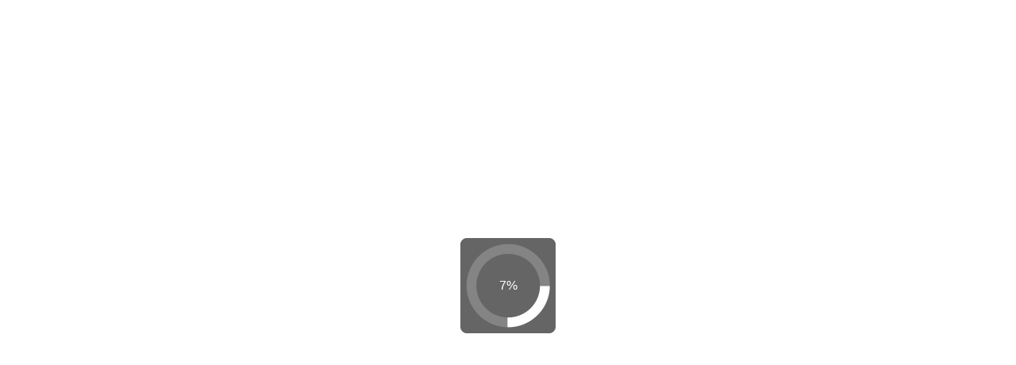

--- FILE ---
content_type: text/css
request_url: https://www.d-pam.com/well/2312068/common/css/viewer.min.css?20230703131348
body_size: 21907
content:
#panel-autoflip{width:220px;height:120px;position:absolute;top:50%;left:25%;z-index:60;color:#333;border:solid 1px #ccc;-webkit-border-radius:4px;-moz-border-radius:4px;-moz-box-shadow:0px 0px 4px #999;-webkit-box-shadow:0px 0px 4px #999;box-shadow:0px 0px 4px #999;font-size:12px;background:rgba(245,245,245,0.95)}#panel-autoflip-title{width:216px;height:25px;line-height:25px;float:left;padding-left:4px;cursor:pointer;font-size:14px;border-bottom:solid 1px #eee}#panel-autoflip-body{width:212px;padding:4px;height:95px;float:left;font-size:12px;border-top:solid 1px #ccc}ul.panel-autoflip-box{display:block;text-align:center;margin:5px auto;padding:0}ul.panel-autoflip-box li:hover{cursor:pointer}ul.panel-autoflip-box li{display:-moz-inline-box;display:inline-block;padding-right:5px}ul.panel-autoflip-box a{display:inline;line-height:32px;margin-left:5px;position:relative;padding-left:20px}.btn-autoflip-left{width:26px;height:26px;margin:5px auto;background-image:url(../img/sprites.svg);background-size:800px 800px;background-repeat:no-repeat;background-position:-122px -364px;position:relative;float:left;top:0;left:0}.btn-autoflip-left:hover{filter:alpha(opacity=60);-moz-opacity:0.6;opacity:0.6;cursor:pointer}.btn-autoflip-left.on{filter:alpha(opacity=60);-moz-opacity:0.6;opacity:0.6}.btn-autoflip-stop{width:26px;height:26px;margin:5px auto;background-image:url(../img/sprites.svg);background-size:800px 800px;background-repeat:no-repeat;background-position:-186px -364px;position:relative;float:left;top:0;left:0}.btn-autoflip-stop:hover{filter:alpha(opacity=60);-moz-opacity:0.6;opacity:0.6;cursor:pointer}.btn-autoflip-right{width:26px;height:26px;margin:5px auto;background-image:url(../img/sprites.svg);background-size:800px 800px;background-repeat:no-repeat;background-position:-154px -364px;position:relative;float:left;top:0;left:0}.btn-autoflip-right:hover{filter:alpha(opacity=60);-moz-opacity:0.6;opacity:0.6;cursor:pointer}.btn-autoflip-right.on{filter:alpha(opacity=60);-moz-opacity:0.6;opacity:0.6}@media print{body{display:none !important}}html,body{margin:0;padding:0;overflow:hidden;-webkit-text-size-adjust:none;-moz-user-select:none;-webkit-user-select:none;-khtml-user-select:none;font-family:'Helvetica Neue', Helvetica, Arial, Roboto, 'Droid Sans', 'メイリオ', Meiryo, 'ＭＳ Ｐゴシック', 'ヒラギノ角ゴ Pro W3', 'Hiragino Kaku Gothic ProN', sans-serif}body{position:relative}:-webkit-full-screen{width:100% !important;height:100% !important;background-color:#fff !important}:-webkit-full-screen #print-area{display:none}#print-area{display:none}*{-webkit-tap-highlight-color:rgba(0,0,0,0) !important}*{touch-action:none;font-family:'Helvetica Neue', Helvetica, Arial, Roboto, 'Droid Sans', 'メイリオ', Meiryo, 'ＭＳ Ｐゴシック', 'ヒラギノ角ゴ Pro W3', 'Hiragino Kaku Gothic ProN', sans-serif}#main{position:absolute;left:0;top:0}a{text-decoration:none;-webkit-tap-highlight-color:transparent}p{overflow:auto;white-space:pre-wrap;word-wrap:break-word}img{border:none}input::-ms-clear{visibility:hidden}input::-ms-reveal{visibility:hidden}ul{list-style-type:none}textarea{overflow:hidden}button{width:auto;padding:0;margin:0;background:none;border:0;overflow:visible;cursor:pointer;outline:none}iframe{overflow:auto;-webkit-overflow-scrolling:touch}input[type="text"],input[type="password"],textarea,select{outline:none}button a{-webkit-touch-callout:none;-webkit-tap-highlight-color:none}.disabled{filter:alpha(opacity=40);-moz-opacity:0.4;opacity:0.4;cursor:default}.autoflipping{filter:alpha(opacity=40);-moz-opacity:0.4;opacity:0.4;cursor:default}#loader{display:none;position:absolute;z-index:120}.alert-mask{background:#696969;z-index:199;position:absolute;filter:alpha(opacity=40);-moz-opacity:0.4;opacity:0.4}.hidden{display:none !important}.hidden-footer{display:none !important}.mCSB_inside>.mCSB_container{margin-right:0 !important}div.mCSB_container{margin-right:0px}.charspace{width:1em;height:100%;float:right}.charspace-m{width:3em;height:100%;float:right}.hidden-input{display:none}.menu-mask{position:absolute;filter:alpha(opacity=20);-moz-opacity:0.2;opacity:0.2;background:#696969;z-index:50}.navi-mask{position:absolute;filter:alpha(opacity=40);-moz-opacity:0.4;opacity:0.4;background:#696969;z-index:420}.messi-actions{margin-left:0 !important}.messi .btn{border-color:#d8d8d8 #ccc #acabac #ccc !important}.allowselect{user-select:text !important;-moz-user-select:text !important;-webkit-user-select:text !important;-webkit-user-drag:text !important;-khtml-user-select:text !important;-khtml-user-drag:text !important}.denayselect{user-select:none !important;-moz-user-select:none !important;-webkit-user-select:none !important;-webkit-user-drag:none !important;-khtml-user-select:none !important;-khtml-user-drag:none !important}.mask-bookinfo{width:100%;height:100%;position:absolute;z-index:980;top:0}.panel-bookinfo{position:absolute;z-index:998}.panel-bookinfo.pc{width:450px;height:160px;top:0;right:0;font-size:12px;color:#333333;border:solid 1px #E9E9E9;-webkit-border-radius:6px;-moz-border-radius:6px;border-radius:6px;-moz-box-shadow:0px 0px 4px #999;-webkit-box-shadow:0px 0px 4px #999;box-shadow:0px 0px 4px #999;background:#f5f5f5}.panel-bookinfo.sd{width:450px;height:160px;top:0;right:0;font-size:12px;color:#333333;border:solid 1px #E9E9E9;-webkit-border-radius:6px;-moz-border-radius:6px;-moz-box-shadow:1px 2px 4px 1px rgba(102,102,102,0.5);-webkit-box-shadow:1px 2px 4px 1px rgba(102,102,102,0.5);box-shadow:1px 2px 4px 1px rgba(102,102,102,0.5);background:#f5f5f5}.panel-bookinfo.sp{width:350px;height:160px;top:0;right:0;font-size:12px;color:#333333;border:solid 1px #E9E9E9;-webkit-border-radius:6px;-moz-border-radius:6px;-moz-box-shadow:1px 2px 4px 1px rgba(102,102,102,0.5);-webkit-box-shadow:1px 2px 4px 1px rgba(102,102,102,0.5);box-shadow:1px 2px 4px 1px rgba(102,102,102,0.5);background:#f5f5f5}.balloonLedge{position:absolute;width:0;height:0;border:12px solid transparent;border-bottom:24px solid #f5f5f5;z-index:999}.balloonLedgeShadow{position:absolute;width:0;height:0;border:14px solid transparent;border-bottom:26px solid #d6d6d6;z-index:990;display:none}.panel-bookinfo-title.pc{width:446px;height:26px;line-height:26px;font-size:14px;float:left;padding-left:8px}.panel-bookinfo-title.sd{width:446px;height:26px;line-height:26px;font-size:14px;float:left;padding-left:8px}.panel-bookinfo-title.sp{width:346px;height:26px;line-height:26px;font-size:14px;float:left;padding-left:8px}.panel-bookinfo-body{overflow:hidden;position:relative}.panel-bookinfo-body.pc{font-size:12px;width:450px;height:95px;border-top:solid 1px #cccccc;float:left}.panel-bookinfo-body.pc.full{height:110px}.panel-bookinfo-body.sd{font-size:12px;width:450px;padding:4px 0 4px 0;height:95px;border-top:solid 1px #cccccc;float:left}.panel-bookinfo-body.sd.full{height:110px}.panel-bookinfo-body.sp{font-size:12px;width:342px;padding:4px 0 4px 0;height:95px;border-top:solid 1px #cccccc;float:left}.panel-bookinfo-body.sp.full{height:110px}.panel-bookinfo-bottom{width:100%;height:18px;font-weight:bold;color:#666;float:left}.panel-bookinfo-bottom.pc:hover{color:#999}.showmore-bookinfo{position:absolute;right:12px;bottom:8px;background:#dcdcdc;-webkit-border-radius:4px;-moz-border-radius:4px;border-radius:4px;padding:0 10px 0 10px}.showmore-bookinfo.pc{cursor:pointer}.bookinfo-item{width:100%;display:inline-block;padding:8px 0 0 0;vertical-align:bottom}.bookinfo-item .bookinfo-title,.bookinfo-date,.bookinfo-text{padding:0 0 0 8px}.bookinfo-title{line-height:18px;color:#333;font-weight:700;float:left;word-break:break-all}.bookinfo-title.pc{width:426px}.bookinfo-title.sd{width:423px}.bookinfo-date{width:100%;height:20px;line-height:12px;color:#999999;font-weight:700;float:left}.bookinfo-text{float:left;margin-bottom:8px;word-break:break-all}.bookinfo-text.pc{width:426px}a .bookinfo-text.pc{color:#3366CC}a:hover .bookinfo-text.pc{text-decoration:underline}.bookinfo-text.sd{width:423px}a .bookinfo-text.sd{color:#3366CC}.bookinfo-text.sp{width:280px}a .bookinfo-text.sp{color:#3366CC}.bookinfo-item a{color:#000}.bookinfo-item:not(:last-child){border-bottom:solid 1px #cccccc}.panel-bookinfo-body .mCSB_dragger_bar{background:#999 !important}.panel-bookinfo-body .mCSB_scrollTools .mCSB_draggerRail{background-color:#ccc !important}ul#menu-index{width:100%;height:100%;list-style-type:none;padding:0;font-size:0.8rem;margin:0;position:relative;overflow:hidden}.index-space1 a{margin-left:0px}.index-space2 a{margin-left:10px}.index-space3 a{margin-left:20px}.index-space4 a{margin-left:30px}.index-space5 a{margin-left:40px}.index-color-item{width:10px;position:absolute;background:#999;margin-right:4px;margin-top:-1px}.sd-index-color-item{width:10px;float:left;background:#999;margin-top:-1px}.index-mark-item{width:32px;height:30px;position:absolute;left:0}.index-mark-item.index1{left:0}.index-mark-item.index2{left:10px}.index-mark-item.index3{left:20px}.index-mark-item.index4{left:30px}.index-mark-item.index5{left:40px}.sd-index-mark-item{width:44px;height:44px;position:absolute;left:0}.sd-index-mark-item.index1{left:0}.sd-index-mark-item.index2{left:10px}.sd-index-mark-item.index3{left:20px}.sd-index-mark-item.index4{left:30px}.sd-index-mark-item.index5{left:40px}span.index-mark-noicon{width:0;height:10px;float:left}span.sd-index-mark-noicon{width:0;height:10px;float:left}span.index-mark-icon{margin:10px 5px auto 18px;position:absolute;background-image:url(../img/sprites.svg);background-size:800px 800px;background-position:-150px 0px;transform:scale(.40909);transform-origin:0 0;width:44px;height:44px}span.index-mark-icon.index-mark-icon:hover{opacity:0.6}span.sd-index-mark-icon{margin:10px auto 10px 8px;position:absolute;width:44px;height:44px;float:left;background-image:url(../img/sprites.svg);background-size:800px 800px;background-position:-150px 0px;transform:scale(.40909);transform-origin:0 0}span.index-mark-icon-down{margin:10px 5px 10px 18px;position:absolute;background-image:url(../img/sprites.svg);background-size:800px 800px;background-position:-200px 0px;transform:scale(.40909);transform-origin:0 0;width:44px;height:44px}span.index-mark-icon-down:hover{opacity:0.6}.sd-index-mark-icon-down{margin:10px auto auto 8px;position:absolute;width:44px;height:44px;float:left;background-image:url(../img/sprites.svg);background-size:800px 800px;background-position:-200px 0px;transform:scale(.40909);transform-origin:0 0}.index-item{line-height:160%;font-size:0.8rem;margin-right:15px;margin-left:34px;padding:10px}.sd-index-item{line-height:160%;font-size:0.9rem;margin-right:15px;margin-left:44px;padding:8px 0}li.index-row-top{display:inline;padding:0;margin:0}li.sd-index-row-top{display:inline;padding:0;margin:0}.index-row-top a{display:block;padding:0;border-top:solid 1px #eee;border-bottom:solid 1px #ccc}.sd-index-row-top a{display:block;padding:0;border-top:solid 1px #eee;border-bottom:solid 1px #ccc}a.index-over:hover{background:rgba(220,220,220,0.5);cursor:pointer}.sd-index-row-top a:active{background:rgba(220,220,220,0.5)}ul.index-row-sub{list-style-type:none;padding:0;font-size:0.8rem;margin:0;display:none}ul.sd-index-row-sub{list-style-type:none;padding:0;font-size:0.9rem;margin:0;display:none}li.index-row-sub-item{display:inline;padding:0}.index-row-sub-item a{display:block;padding:0;border-bottom:solid 1px #ccc}li.sd-index-row-sub-item{display:inline;padding:0}.sd-index-row-sub-item a{display:block;padding:0}ul#menu-booklink{width:100%;height:100%;list-style-type:none;padding:0;font-size:0.8rem;margin:0;position:relative;overflow:hidden}li.booklink-item{width:100%;display:inline;float:left;padding:0;border-top:solid 1px #eee;border-bottom:solid 1px #ccc}li.sd-booklink-item{width:100%;float:left;padding:0;border-top:solid 1px #eee;border-bottom:solid 1px #ccc}li.sp-booklink-item{width:100%;float:left;padding:0;border-top:solid 1px #eee;border-bottom:solid 1px #ccc;position:relative}li.booklink-item:hover{background:rgba(220,220,220,0.5);cursor:pointer}li.sd-booklink-item:active{background:rgba(220,220,220,0.5)}li.sp-booklink-item:active{background:rgba(220,220,220,0.5)}.booklink-item-image{text-align:center;margin:10px 10px 7px 10px;float:left;position:relative}.none-image .booklink-item-image{width:0;margin:10px 0 0 10px}.sd-booklink-item-image{text-align:center;margin:10px 10px 6px 10px;float:left;position:relative}.none-image .sd-booklink-item-image{width:0;margin:10px 0 0 10px}.sp-booklink-item-image{text-align:center;margin:10px 10px 6px 10px;float:left}.none-image .sp-booklink-item-image{width:0;height:0;margin:0}.booklink-item-image img{width:70px;height:70px}.sd-booklink-item-image img{width:70px;height:70px}.sp-booklink-item-image img{width:100px;height:100px}.booklink-item-image img.border{border:solid 1px #999}.sd-booklink-item-image img.border{border:solid 1px #999}.sp-booklink-item-image img.border{border:solid 1px #999}.booklink-item-text{width:285px;float:left;margin:10px 0;padding-right:20px;font-size:0.8rem;word-wrap:break-word}.none-image .booklink-item-text{width:360px}.sd-booklink-item-text{width:295px;float:left;margin:10px 0;padding-right:10px;word-wrap:break-word}.none-image .sd-booklink-item-text{width:380px}.sp-booklink-item-text{padding-right:10px;word-wrap:break-word;float:left;margin:10px 0;visibility:hidden}.none-image .sp-booklink-item-text{margin-left:10px}ul#menu-browsinghistory{font-size:.9rem;position:relative;display:none;overflow:hidden;width:100%;height:100%;margin:0;padding:0;list-style-type:none;color:#fff}ul.sd-browsinghistorylist-items{font-size:.9rem;position:relative;overflow:hidden;width:100%;height:100%;margin:0;padding:0;list-style-type:none;letter-spacing:1px;color:#333}ul.sp-browsinghistorylist-items{font-size:.9rem;position:relative;overflow:hidden;width:100%;height:100%;margin:0;padding:0;list-style-type:none;letter-spacing:1px;color:#333}li.browsinghistory-item{display:inline;float:left;padding:0;border-top:solid 1px #ccc;border-bottom:solid 1px #eee}li.sd-browsinghistorylist-item{position:relative;float:left;width:100%;min-height:120px;padding:0;border-bottom:solid 1px #ccc;border-top:solid 1px #eee;color:#333}li.sp-browsinghistorylist-item{position:relative;float:left;width:100%;min-height:120px;padding:0;border-bottom:solid 1px #ccc;border-top:solid 1px #eee;color:#333}li.browsinghistory-item:hover{cursor:pointer;background:rgba(220,220,220,0.5)}li.sd-browsinghistorylist-item:active{cursor:pointer;background:rgba(220,220,220,0.5)}li.sp-browsinghistorylist-item:active{cursor:pointer;background:rgba(220,220,220,0.5)}div.sd-browsinghistorylist-header{font-size:13px;float:left;width:100%;height:30px;text-align:right;color:#fff;padding-bottom:10px}div.sp-browsinghistorylist-header{font-size:13px;float:left;width:100%;height:30px;text-align:right;color:#fff;padding-bottom:10px}.browsinghistory-item-image{position:relative;float:left;width:170px;height:180px;margin-top:10px;text-align:center}.sd-browsinghistorylist-item-image{position:relative;float:left;margin:10px 10px 6px 10px;text-align:center}.sp-browsinghistorylist-item-image{position:absolute;margin:10px;text-align:center}.browsinghistory-item-image img{border:solid 1px #999}.sd-browsinghistorylist-item-image img{border:solid 1px #999;width:0;height:0}.sp-browsinghistorylist-item-image img{border:solid 1px #999;width:0;height:0}.browsinghistory-item-text{float:right;width:200px;height:180px;margin-top:10px}.sd-browsinghistorylist-item-text{float:right;width:288px;padding:10px 20px 50px 0}.sp-browsinghistorylist-item-text{padding:10px 20px 50px 92px}.sd-btn-browsinghistorylist-delete,.sp-btn-browsinghistorylist-delete{width:44px;height:44px;background-image:url(../img/sprites.svg);background-size:800px 800px;background-position:-550px -232px;transform:scale(1.13636);transform-origin:0 0;position:absolute;bottom:3px;right:18px}.comment-bg{-webkit-border-radius:4px;-moz-border-radius:4px;border-radius:4px;border:dashed 2px rgba(255,165,0,0.7);box-sizing:border-box}.comment-select-obj{border:dashed 2px rgba(255,165,0,0.7);box-sizing:border-box;background:rgba(255,165,0,0.5)}.comment-pagehighlight-obj{border:dashed 2px rgba(255,165,0,0.7);box-sizing:border-box;background:rgba(255,165,0,0.5)}ul#menu-comment{width:100%;height:100%;list-style-type:none;padding:0;font-size:0.75rem;margin:0;position:relative;overflow:hidden}.commentlist-header{height:30px;padding-left:10px;padding-right:10px;padding-bottom:10px}.sp-commentlist-header{height:30px}.btn-add-comment{background-image:url(../img/sprites.svg);background-size:800px 800px;background-position:-342px -396px;background-repeat:no-repeat;float:left;width:83px;height:28px;margin-top:5px}.btn-add-comment.pc:hover{opacity:0.6}.btn-filter-comment.onpage{background-image:url(../img/sprites.svg);background-size:800px 800px;background-position:-124px -396px;background-repeat:no-repeat;float:right;width:103px;height:28px;margin-top:5px}.btn-filter-comment.onpage.pc:hover{opacity:0.6}.btn-filter-comment.onall{background-image:url(../img/sprites.svg);background-size:800px 800px;background-position:-233px -396px;background-repeat:no-repeat;float:right;width:103px;height:28px;margin-top:5px}.btn-filter-comment.onall.pc:hover{opacity:0.6}.btn-reload-comment{background-image:url(../img/sprites.svg);background-size:800px 800px;background-position:-218px -364px;background-repeat:no-repeat;float:left;width:28px;height:28px;margin-top:5px;margin-left:10px}.btn-reload-comment.pc:hover{opacity:0.6}.btn-deletemode-comment{background-image:url(../img/sprites.svg);background-size:800px 800px;background-position:-250px -364px;background-repeat:no-repeat;float:right;width:55px;height:28px;margin-top:5px;margin-left:10px}.btn-deletemode-comment.pc:hover{opacity:0.6}.commentlist-input.pc{height:140px;display:none}.commentlist-input.sd{height:140px;display:none}.commentlist-input.sp{height:150px;color:#333;display:none}.commentlist-reply-input.pc{height:110px}.commentlist-reply-input.sd{height:110px}.commentlist-reply-input.sp{height:110px}.comment-add-mode{display:none}.comment-edit-mode{display:none}.comment-reply-mode{display:none}.btn-add-cancel-comment{background-image:url(../img/sprites.svg);background-size:800px 800px;background-position:-594px -364px;background-repeat:no-repeat;width:68px;height:28px;float:right;margin-top:5px}.btn-add-cancel-comment.pc:hover{opacity:0.6}.btn-deletemode-cancel-comment{background-image:url(../img/sprites.svg);background-size:800px 800px;background-position:-594px -364px;background-repeat:no-repeat;width:68px;height:28px;float:right;margin-top:5px}.btn-deletemode-cancel-comment.pc:hover{opacity:0.6}.btn-submit-comment{background-image:url(../img/sprites.svg);background-size:800px 800px;background-position:-446px -364px;background-repeat:no-repeat;width:68px;height:28px;margin-top:5px;margin-left:10px;float:right}.btn-submit-comment.pc:hover{opacity:0.6}.comment-target-box{height:28px}.comment-target-box.sd{height:28px}.comment-target-box.sp{height:28px}.comment-target-box ul{margin-left:10px}.comment-target-box li{height:28px;line-height:28px;float:left}.comment-target-book{width:75px}.comment-target-page{width:90px}.comment-target-area{width:130px}.comment-target-box li label{display:table;cursor:pointer}.comment-target-select{width:44px;height:44px;background-image:url(../img/sprites.svg);background-size:800px 800px;background-position:-450px 0px;transform:scale(.36364);transform-origin:0 0;background-repeat:no-repeat;float:left;margin:6px -20px 6px auto}.comment-target-select.on{background-position:-500px 0px;float:left}.btn-reply-comment{width:44px;height:44px;background-image:url(../img/sprites.svg);background-size:800px 800px;background-position:-500px -50px;transform:scale(.40909);transform-origin:0 0;background-repeat:no-repeat;float:right;position:relative;margin:6px -26px -26px 6px}.btn-reply-comment.pc:hover{opacity:0.6}.btn-delete-comment-icon{width:44px;height:44px;background-image:url(../img/sprites.svg);background-size:800px 800px;background-position:-550px -232px;transform:scale(.90909);transform-origin:0 0;position:relative;margin:-5px -15px -11px -5px;float:right;display:none}.btn-delete-comment-icon.pc:hover{opacity:0.6}.btn-delete-comment-sub-icon{width:44px;height:44px;background-image:url(../img/sprites.svg);background-size:800px 800px;background-position:-550px -232px;transform:scale(.90909);transform-origin:0 0;float:right;position:relative;margin:-6px -11px -6px -11px;display:none}.btn-delete-comment-sub-icon.pc:hover{opacity:0.6}.comment-user-form.pc{width:260px;height:30px;margin-left:10px;margin-top:10px;margin-bottom:10px;-webkit-border-radius:2px;-moz-border-radius:2px;border-radius:2px;display:block;background:#eeeeee}.comment-user-form.sd{width:260px;height:30px;margin-left:10px;margin-top:10px;margin-bottom:10px;-webkit-border-radius:2px;-moz-border-radius:2px;border-radius:2px;display:block;background:#eeeeee}.comment-user-form.sp{width:260px;height:30px;margin-left:10px;margin-top:10px;margin-bottom:10px;-webkit-border-radius:2px;-moz-border-radius:2px;border-radius:2px;display:block;background:#eeeeee}.comment-user-input.pc{font-size:.85rem;border:none;width:258px;height:28px;line-height:28px;margin:0;margin-top:1px;margin-left:1px;padding-top:0;padding-right:5px;padding-bottom:0;padding-left:5px;-webkit-border-radius:2px;-moz-border-radius:2px;border-radius:2px;float:left;box-sizing:border-box;color:#333333;background:#eee;border:solid 1px #ccc;-webkit-appearance:none;-moz-appearance:none;appearance:none}input.comment-user-input.pc:-webkit-autofill{-webkit-text-fill-color:#333 !important;-webkit-box-shadow:0 0 0px 100px  #eeeeee inset}.comment-user-input.sd{font-size:.95rem;border:none;width:258px;height:28px;line-height:28px;margin:0;margin-top:1px;margin-left:1px;padding-top:0;padding-right:5px;padding-bottom:0;padding-left:5px;-webkit-border-radius:2px;-moz-border-radius:2px;border-radius:2px;float:left;box-sizing:border-box;color:#333333;background:#eee;border:solid 1px #ccc;-webkit-appearance:none;-moz-appearance:none;appearance:none}.comment-user-input.sp{font-size:.85rem;border:none;width:258px;height:28px;line-height:28px;margin:0;margin-top:1px;margin-left:1px;padding-top:0;padding-bottom:0;-webkit-border-radius:2px;-moz-border-radius:2px;border-radius:2px;float:left;box-sizing:border-box;color:#333333;background:#eee;border:solid 1px #ccc;-webkit-appearance:none;-moz-appearance:none;appearance:none}.comment-text-form.pc{width:380px;height:54px;margin-left:10px;margin-top:10px;margin-bottom:10px;-webkit-border-radius:2px;-moz-border-radius:2px;border-radius:2px;display:block;background:#eeeeee}.comment-text-form.sd{width:380px;height:54px;margin-left:10px;margin-top:10px;margin-bottom:10px;-webkit-border-radius:2px;-moz-border-radius:2px;border-radius:2px;display:block;background:#eeeeee}.comment-text-form.sp{width:299px;height:54px;margin-left:10px;margin-top:10px;margin-bottom:10px;-webkit-border-radius:2px;-moz-border-radius:2px;border-radius:2px;display:block;background:#eeeeee}.comment-text-input.pc{font-size:.85rem;width:378px;height:52px;margin-left:1px;margin-top:1px;padding-top:4px;padding-bottom:4px;padding-left:5px;-webkit-border-radius:2px;-moz-border-radius:2px;border-radius:2px;float:left;box-sizing:border-box;color:#333333;background:#eee;border:solid 1px #ccc;-webkit-appearance:none;-moz-appearance:none;appearance:none}.comment-text-input.sd{font-size:.85rem;width:378px;height:52px;margin-left:1px;margin-top:1px;-webkit-border-radius:2px;-moz-border-radius:2px;border-radius:2px;float:left;box-sizing:border-box;color:#333333;background:#eee;border:solid 1px #ccc;-webkit-appearance:none;-moz-appearance:none;appearance:none}.comment-text-input.sp{font-size:.85rem;width:297px;height:52px;margin-left:1px;margin-top:1px;-webkit-border-radius:2px;-moz-border-radius:2px;border-radius:2px;float:left;box-sizing:border-box;padding:3px;color:#333333;background:#eee;border:solid 1px #ccc;-webkit-appearance:none;-moz-appearance:none;appearance:none}.comment-item.pc{height:auto;line-height:200%;font-size:.75rem;margin-right:15px;margin-left:10px;margin-bottom:4px;overflow:hidden;position:relative;user-select:text !important;-moz-user-select:text !important;-webkit-user-select:text !important;-webkit-user-drag:text !important;-khtml-user-select:text !important;-khtml-user-drag:text !important}.comment-item.sd{height:auto;line-height:160%;font-size:.95rem;margin-right:20px;margin-left:10px;margin-bottom:4px;overflow:hidden;position:relative}.comment-item.sp{height:auto;line-height:160%;font-size:.95rem;margin-right:20px;margin-left:10px;margin-bottom:4px;overflow:hidden;position:relative}.comment-title-box.pc{height:32px;line-height:32px;font-size:.8rem;padding-left:5px;padding-right:15px;padding-top:3px}.comment-title-box.selectable{cursor:pointer}.comment-title-box.sd{height:32px;line-height:32px;font-size:.9rem;padding-left:5px;padding-right:20px;padding-top:3px}.comment-title-box.sp{height:32px;line-height:32px;font-size:.9rem;padding-left:5px;padding-right:20px;padding-top:3px}.icon-toggole-comment-area{width:10px;height:10px;float:left;margin-right:8px;margin-top:11px}.icon-toggole-comment-area.fold{background-image:url(../img/sprites.svg);background-size:800px 800px;background-position:-150px 0px;transform:scale(.40909);transform-origin:0 0;width:44px;height:44px;float:left;margin-right:-18px;margin-top:7px}.icon-toggole-comment-area.fold.pc:hover{opacity:0.6}.icon-toggole-comment-area.unfold{background-image:url(../img/sprites.svg);background-size:800px 800px;background-position:-200px 0px;transform:scale(.40909);transform-origin:0 0;width:44px;height:44px;float:left;margin-right:-18px;margin-top:7px}.icon-toggole-comment-area.unfold.pc:hover{opacity:0.6}.comment-items-target{position:relative}.comment-items-target.pc{height:24px;line-height:24px}.comment-items-target.sd{height:24px;line-height:24px}.comment-items-target.sp{height:32px;line-height:32px}.comment-target-mark{line-height:14px;border-radius:5px;-webkit-border-radius:5px;-moz-border-radius:5px;background-color:#999999;color:#ffffff;padding:0 10px 0 10px;position:absolute;left:10px}.comment-target-mark.pc{top:5px;cursor:pointer}.comment-target-mark.pc:hover{background:rgba(153,153,153,0.8)}.comment-target-mark.sd{top:5px}.comment-target-mark.sp{top:9px}.comment-target-mark.sd:hover{background:rgba(102,102,102,0.8)}.comment-target-mark[data-type='1'],.comment-target-mark.sd[data-type='1']{background:orange}.comment-target-mark[data-type='1']:hover,.comment-target-mark.sd[data-type='1']:hover{background:rgba(255,165,0,0.8)}.comment-reply-title-box.pc{height:32px;line-height:32px;font-size:.9rem;padding-left:5px;padding-right:2px}.comment-reply-title-box.sd{height:32px;line-height:32px;font-size:1rem;padding-left:2px}.comment-reply-title-box.sp{height:32px;line-height:32px;font-size:1rem;padding-left:2px}.comment-parent-user{font-size:.9rem;overflow:hidden;float:left}.comment-parent-user.pc{font-weight:normal;max-width:220px;height:32px;line-height:32px;overflow:hidden;white-space:nowrap;text-overflow:ellipsis}.comment-parent-user.sd{font-weight:normal;max-width:220px;height:32px;line-height:32px;overflow:hidden;white-space:nowrap;text-overflow:ellipsis}.comment-parent-user.sp{font-weight:normal;max-width:200px;height:32px;line-height:32px;overflow:hidden;white-space:nowrap;text-overflow:ellipsis}.comment-reply-num-name{float:right;height:32px;line-height:32px}.comment-reply-num-name-disabled{display:none}.comment-reply-num{float:right;margin-left:5px;margin-right:5px;letter-spacing:0.5px;height:32px;line-height:32px}.comment-reply-num::before{content:'( '}.comment-reply-num::after{content:' )'}.comment-reply-num-disabled{display:none}.comment-reply-user{font-weight:400px;font-size:.9rem;height:24px;overflow:hidden;float:left;overflow:hidden;white-space:nowrap;text-overflow:ellipsis}.comment-reply-user.pc{width:300px}.comment-reply-user.sd{width:300px}.comment-reply-user.sp{width:300px}.comment-parent-date{position:absolute;right:20px}.comment-reply-date{margin-right:5px;float:right}li.comment-row-top.pc{display:block;position:relative;padding:0;margin:0}li.comment-row-top.pc.selected{background:rgba(220,220,220,0.5)}li.comment-row-top.sd{display:inline;padding:0;margin:0}li.comment-row-top.sd.selected{background:rgba(220,220,220,0.5)}li.comment-row-top.sp{display:inline;padding:0;margin:0}li.comment-row-top.sp.selected a{background:rgba(220,220,220,0.5)}.comment-plain-text{padding-right:10px;font-size:0.85rem}.ellipsis-icon{display:none;position:absolute;font-size:.8rem;height:20px;line-height:20px;right:4px;padding:0 10px 0 10px;-webkit-border-radius:4px;-moz-border-radius:4px;border-radius:4px}.ellipsis-icon.pc:hover{cursor:pointer;color:#fff;background:#666}.ellipsis-icon.pc{background:#dcdcdc}.ellipsis-icon.sd{background:#dcdcdc}.ellipsis-icon.sp{background:#dcdcdc}.comment-item-footer,.comment-item-footer.sd,.comment-item-footer.sp{font-size:12px;height:34px;line-height:34px}.comment-row-top.pc a{display:block;padding:0;border-top:solid 1px #eee;border-bottom:solid 1px #ccc}.comment-row-top.pc:last-child>a:last-child{border-bottom:solid 1px #ccc}.comment-row-top.sd a{display:block;padding:0;border-top:solid 1px #eee;border-bottom:solid 1px #ccc}.comment-row-top.sp a{display:block;padding:0;border-top:solid 1px #eee;border-bottom:solid 1px #ccc}ul.comment-row-sub.pc{list-style-type:none;padding:0;font-size:.8rem;margin:0}ul.comment-row-sub.sd{list-style-type:none;padding:0;font-size:.9rem;margin:0}ul.comment-row-sub.sp{list-style-type:none;padding:0;font-size:.9rem;margin:0}.replybox{padding:0 4px 0 4px;-webkit-border-radius:4px;-moz-border-radius:4px;border-radius:4px;margin-top:8px;margin-bottom:8px;background:#dcdcdc;color:#333333}li.comment-row-sub-item{display:inline;padding:0}li.comment-row-sub-item.sd{display:inline;padding:0}li.comment-row-sub-item.sp{display:inline;padding:0}.comment-row-sub-item.pc a{display:block;padding:0;border-bottom:solid 1px #ccc}.comment-row-sub-item.sd a{display:block;padding:0}.comment-row-sub-item.sp a{display:block;padding:0}li.comment-row-sub-item.pc p{margin-left:10px}li.comment-row-sub-item.sd p{margin-left:10px}li.comment-row-sub-item.sp p{margin-left:10px}.btn-search.pc{width:44px;height:44px;background-image:url(../img/sprites.svg);background-size:800px 800px;background-position:-550px -298px;transform:scale(.54545);transform-origin:0 0;background-repeat:no-repeat;top:0;left:0}.btn-search.pc:hover{filter:alpha(opacity=40);-moz-opacity:0.4;opacity:0.4;cursor:pointer}.btn-search.sd,.btn-search.sp{width:44px;height:44px;background-image:url(../img/sprites.svg);background-size:800px 800px;background-position:-550px -298px;transform:scale(.68182);transform-origin:0 0;background-repeat:no-repeat;position:relative;top:7px;left:7px}.btn-checkbox{width:44px;height:44px;background-image:url(../img/sprites.svg);background-size:800px 800px;background-position:-350px 0px;transform:scale(.36364);transform-origin:0 0;background-repeat:no-repeat;cursor:pointer;position:absolute;top:0;left:0}.btn-checkbox.on{background-position:-400px 0px}.btn-radio{width:44px;height:44px;background-image:url(../img/sprites.svg);background-size:800px 800px;background-position:-450px 0px;transform:scale(.36364);transform-origin:0 0;background-repeat:no-repeat;top:0;left:0;float:left;text-align:center;position:absolute}.btn-radio.on{background-position:-500px 0px}.btn-close{width:44px;height:44px;background-image:url(../img/sprites.svg);background-size:800px 800px;background-position:-250px 0px;transform:scale(.36364);transform-origin:0 0;float:right;position:absolute;top:7px;left:7px}.btn-close.pc:hover{opacity:0.6}.btn-close.sd,.btn-close.sp{top:10px;left:10px}.btn-panel-close-s{width:44px;height:44px;background-image:url(../img/sprites.svg);background-size:800px 800px;background-position:-250px 0px;transform:scale(.36364);transform-origin:0 0;right:-23px;top:5px;position:absolute}.btn-panel-close-s.pc:hover{opacity:0.6}.menu-lists.pc:before{position:absolute;content:"";width:100%;height:1px;border-top:solid 1px #ccc;background:#eee;z-index:999}.menu-lists.sd:before{position:absolute;content:"";width:100%;height:1px;border-top:solid 1px #ccc;background:#eee;z-index:999}.menu-lists.sp:before{position:absolute;content:"";width:100%;height:1px;border-top:solid 1px #ccc;background:#eee;z-index:999}.box-close-btn{position:absolute;display:flex;justify-content:center;align-items:center;right:0;top:0;z-index:100}.box-maxmin-btn{position:absolute;display:flex;justify-content:center;align-items:center;z-index:100;top:0}.box-close-btn.pc,.box-maxmin-btn.pc{width:30px;height:30px;cursor:pointer}.box-close-btn.sd,.box-maxmin-btn.sd{width:36px;height:36px}.box-close-btn.sp,.box-maxmin-btn.sp{width:36px;height:36px}.box-maxmin-btn.pc{right:30px}.box-maxmin-btn.sd,.box-maxmin-btn.sp{right:36px}div.btn-allclear{margin-top:5px;margin-right:10px;width:68px;height:26px;background-image:url(../img/sprites.svg);background-size:800px 800px;background-repeat:no-repeat;background-position:-520px -364px;background-repeat:no-repeat;float:right}div.btn-allclear:hover{opacity:0.6}div.btn-allclear.sd{margin-top:2px;margin-right:10px;width:74px;height:26px;background-image:url(../img/sprites.svg);background-size:800px 800px;background-position:-518px -364px;background-repeat:no-repeat;float:right}div.btn-alldownload{margin-top:5px;margin-right:10px;width:118px;height:26px;background-image:url(../img/sprites.svg);background-size:800px 800px;background-repeat:no-repeat;background-position:0px -396px;background-repeat:no-repeat;float:right}div.btn-alldownload:hover{opacity:0.6}div.border img{border:solid 1px #999}.flex-container{display:-webkit-box !important;display:-moz-box !important;display:-ms-flexbox !important;display:-webkit-flex !important;display:flex !important;align-items:center;justify-content:center}#help-tip{display:none;z-index:105;position:absolute;background:rgba(128,90,96,0.9);color:#ffffff;font-family:'Arial', sans-serif;font-size:0.8rem;line-height:100%;letter-spacing:1px;padding:6px;-moz-box-shadow:0px 1px 4px rgba(64,64,64,0.2);-webkit-box-shadow:0px 1px 4px rgba(64,64,64,0.2);box-shadow:0px 1px 4px rgba(64,64,64,0.2);-webkit-border-radius:2px;-moz-border-radius:2px;border:solid 1px rgba(64,64,64,0.6)}.popup{position:absolute;z-index:500;background-color:#333;background-color:rgba(0,0,0,0.8);border-radius:6px;color:#fff;padding:10px;font-size:0.8rem;text-align:center}.prev-popup{position:absolute;z-index:800;background-color:#333;background-color:rgba(0,0,0,0.8);border-radius:4px;color:#fff;padding:2px;font-size:0.8rem;text-align:center}.prev-popup.wait{background-color:rgba(0,0,0,0.5)}.videoObj{position:absolute;z-index:55;display:none;padding:0}.embed-obj{position:absolute;z-index:55;padding:0;overflow:hidden;-webkit-overflow-scrolling:touch}.embed-link-obj{cursor:pointer}.link-obj{position:absolute}.link-icon{position:absolute;z-index:122}.link-bg{z-index:121;position:relative}.news-obj{z-index:330;position:absolute;filter:alpha(opacity=90);-moz-opacity:0.9;opacity:0.9}.movie-obj{z-index:125;position:absolute !important}.fusen-obj{filter:alpha(opacity=90);-moz-opacity:0.9;opacity:0.9;z-index:340}.sp-fusen-obj{filter:alpha(opacity=90);-moz-opacity:0.9;opacity:0.9;z-index:340}.highlight-obj{z-index:120;position:absolute}.saerch-selected{background:#FF0000 !important}.sp-news-obj{filter:alpha(opacity=90);-moz-opacity:0.9;opacity:0.9;z-index:350}.txtcopy-obj{z-index:120}.hidden-memo{display:none !important}.comment-obj{position:absolute}.comment-icon{width:44px;height:44px;background-image:url(../img/sprites.svg);background-size:800px 800px;background-position:-700px 0px;transform:scale(.59091);transform-origin:0 0;position:absolute;z-index:122}.comment-bg{z-index:121;position:relative}.comment-select-obj{z-index:122;position:absolute}.comment-pagehighlight-obj{z-index:122;position:absolute}ul#menu-croplist{width:100%;height:100%;list-style-type:none;padding:0;font-size:0.8rem;margin:0;position:relative;overflow:hidden}ul#croplist-items{width:100%;height:100%;list-style-type:none;padding:0;margin:0;position:relative;overflow:hidden;font-size:0.8rem;letter-spacing:1px}li.croplist-item{width:100%;height:100px;float:left;padding:0;border-top:solid 1px #eee;border-bottom:solid 1px #ccc;position:relative}li.sd-croplist-item{width:100%;height:100px;float:left;padding:0;border-top:solid 1px #eee;border-bottom:solid 1px #ccc;position:relative}li.croplist-item:hover{background:rgba(220,220,220,0.5);cursor:pointer}li.sd-croplist-item:active{background:rgba(220,220,220,0.5)}div.croplist-header{width:100%;height:30px;float:left;text-align:right;font-size:14px;padding-bottom:10px}div.sd-croplist-header{width:100%;height:30px;float:left;text-align:right;font-size:13px;padding-bottom:5px}#croplist-footer{position:fixed;width:100%;height:25px}div.crop-count-box{width:150px;height:30px;line-height:36px;margin-left:10px;float:left;text-align:left}#crop-count{display:inline-block;margin-left:7px}li.croplist-item:last-child{border-bottom:solid 1px #ccc}.croplist-text{width:100%;height:30px;line-height:30px;position:absolute;bottom:0;padding-bottom:8px}.croplist-image{width:100%;height:100px;float:left;text-align:center;position:relative}.croplist-image img{position:absolute}div.croplist-image-text{width:100%;height:30px;float:left}.crop-pageno{margin-left:10px;overflow:hidden;white-space:nowrap;text-overflow:ellipsis;float:left;width:35%;position:absolute;bottom:0}div.btn-crop-download,div.sd-btn-crop-download{width:44px;height:44px;background-image:url(../img/sprites.svg);background-size:800px 800px;background-position:-600px -50px;transform:scale(.45455);transform-origin:0 0;position:absolute;top:3px;right:45px}div.btn-crop-download:hover{opacity:0.6;cursor:pointer}div.btn-crop-delete,div.sd-btn-crop-delete{width:44px;height:44px;background-image:url(../img/sprites.svg);background-size:800px 800px;background-position:-550px -232px;transform:scale(1.04545);transform-origin:0 0;position:absolute;right:17px;bottom:4px}div.btn-crop-delete:hover{opacity:0.6}_:lang(x)::-internal-media-controls-overlay-cast-button,.page-content div{image-rendering:-webkit-optimize-contrast}#page-area{padding:0;position:relative}#canvas-area{position:absolute;display:block;overflow:hidden;z-index:10;cursor:default;background:#ffffff}#crop-area{position:absolute;z-index:20}#crop-target{width:100%;height:100%}#comment-select-area{position:absolute;z-index:20}#comment-select-target{width:100%;height:100%}#canvas-leftpage{position:absolute;z-index:0}#canvas-rightpage{position:absolute;z-index:0}#leftbar{position:absolute}#rightbar{position:absolute}#mask-pageflip{overflow:hidden;background:none;transform-origin:100% bottom;-moz-transform-origin:100% bottom;-webkit-transform-origin:100% bottom;position:absolute;z-index:8}#shadow-center{width:0px;box-shadow:20px 6px 20px 3px rgba(40,40,40,0.5);-webkit-box-shadow:20px 6px 20px 3px rgba(40,40,40,0.5);-moz-box-shadow:20px 6px 20px 3px rgba(40,40,40,0.5);position:absolute;z-index:5}#shadow-center.sd,#shadow-center.sp{box-shadow:20px 6px 20px 1px rgba(40,40,40,0.5) !important;-webkit-box-shadow:20px 6px 20px 1px rgba(40,40,40,0.5) !important;-moz-box-shadow:20px 6px 20px 1px rgba(40,40,40,0.5) !important}#mask-shadow-area{position:absolute;overflow:hidden}#shadow-page-inside{transform-origin:100% bottom;-moz-transform-origin:100% bottom;-webkit-transform-origin:100% bottom;box-shadow:10px 10px 30px 5px rgba(64,64,64,0.5);-webkit-box-shadow:10px 10px 30px 5px rgba(64,64,64,0.5);-moz-box-shadow:10px 10px 30px 5px rgba(64,64,64,0.5);position:absolute;z-index:10;overflow:hidden}#shadow-page-outside{transform-origin:100% bottom;-moz-transform-origin:100% bottom;-webkit-transform-origin:100% bottom;position:absolute;z-index:10;overflow:hidden}#canvas-reversepage{z-index:8;position:absolute;filter:alpha(opacity=100);-moz-opacity:1.00;opacity:1.00;transform-origin:left bottom;-moz-transform-origin:left bottom;-webkit-transform-origin:left bottom;-webkit-backface-visibility:hidden;backface-visibility:hidden;outline:1px solid transparent;background:#fff}#canvas-reversepage.shadow{box-shadow:-5px 1px 20px 2px rgba(64,64,64,0.5);-webkit-box-shadow:-5px 1px 20px 2px rgba(64,64,64,0.5);-moz-box-shadow:-5px 1px 20px 2px rgba(64,64,64,0.5);box-shadow:-5px 1px 20px 2px rgba(64,64,64,0.3);-webkit-box-shadow:-5px 1px 20px 2px rgba(64,64,64,0.3);-moz-box-shadow:-5px 1px 20px 2px rgba(64,64,64,0.3)}#mask-turnedpage{background:none;-webkit-backface-visibility:hidden;backface-visibility:hidden;outline:1px solid transparent;position:absolute;z-index:4;overflow:hidden}#canvas-underpage{-webkit-backface-visibility:hidden;backface-visibility:hidden;outline:1px solid transparent;position:absolute}#canvas-turnedpage{-webkit-backface-visibility:hidden;backface-visibility:hidden;outline:1px solid transparent;position:absolute;z-index:200}.debugPoint{display:none}#pointL{height:10px;width:10px;border-radius:7px;-moz-border-radius:7px;-webkit-border-radius:7px;position:absolute;background:#ff2b95;z-index:10}#pointM{height:10px;width:10px;border-radius:7px;-moz-border-radius:7px;-webkit-border-radius:7px;position:absolute;background:#3333ff;z-index:10}#pointN{height:10px;width:10px;border-radius:7px;-moz-border-radius:7px;-webkit-border-radius:7px;position:absolute;background:#ff8000;z-index:10}#pointQ{height:10px;width:10px;border-radius:7px;-moz-border-radius:7px;-webkit-border-radius:7px;position:absolute;background:red;z-index:10}#pointP{height:10px;width:10px;border-radius:7px;-moz-border-radius:7px;-webkit-border-radius:7px;position:absolute;background:#b16a23;z-index:10}#pointX{height:10px;width:10px;border-radius:7px;-moz-border-radius:7px;-webkit-border-radius:7px;position:absolute;background:#333333;z-index:10}#leftslide-area{position:absolute}#image-leftslide-left{position:absolute;border-left:solid 1px #ccc;border-top:solid 1px #ccc;border-bottom:solid 1px #ccc}#image-leftslide-right{position:absolute;border-top:solid 1px #ccc;border-right:solid 1px #ccc;border-bottom:solid 1px #ccc}#rightslide-area{position:absolute}#image-rightslide-left{position:absolute;border-left:solid 1px #ccc;border-top:solid 1px #ccc;border-bottom:solid 1px #ccc}#image-rightslide-right{position:absolute;border-top:solid 1px #ccc;border-right:solid 1px #ccc;border-bottom:solid 1px #ccc}footer#footer.pc{position:fixed;width:100%;min-width:1000px;height:75px;z-index:500;display:none}footer#footer.pc:not(.transparent){background:#fff}footer#footer.pc.transparent{background:rgba(255,255,255,0.7)}footer#footer.sd{position:absolute;left:0;width:100%;min-width:0;height:75px;background:rgba(255,255,255,0.7);z-index:400;top:100%;display:none}#footer.sd.submenu{box-shadow:none !important;-webkit-box-shadow:none !important;-moz-box-shadow:none !important}#footer ul#footer-icons{list-style-type:none;width:100%;height:50px;margin-top:3px;padding-left:0}.sp-footer-menu{width:100%;height:55px;position:absolute;z-index:400;bottom:0;text-align:center;background:rgba(255,255,255,0.7)}.footer-sub-box{width:100%;height:42px;line-height:42px;float:left;position:absolute;left:0;bottom:75px;background:rgba(245,245,245,0.9);z-index:400}.footer-sub-bg{width:100%;height:100%;display:flex;justify-content:center;align-items:center}#footer i.spacer-s{width:10px;height:44px;display:flex}#footer i.spacer-m{width:30px;height:44px;display:flex}#footer i.spacer-l{width:44px;height:44px;display:flex}.footer-menu-text{position:absolute;left:0;bottom:0}#btn-listmenu{width:44px;height:44px;position:relative;display:none}#btn-listmenu .menu-button-image{position:absolute;width:44px;height:44px;background-image:url(../img/sprites.svg);background-size:800px 800px;background-position:0px 0px;background-repeat:no-repeat;top:0;left:0}#btn-listmenu .menu-button-image.on{background-position:-50px 0px}#btn-listmenu .menu-button-icon{position:absolute;width:44px;height:44px;background-image:url(../img/sprites.svg);background-size:800px 800px;background-position:-350px -100px;background-repeat:no-repeat;top:0;left:0}#btn-listmenu .menu-button-label{background-position:-350px -150px;display:none}#btn-listmenu.pc:hover:not(.disabled) .menu-button-image{background-position:-50px 0px}#btn-listmenu:active{background-position:-50px 0px}#btn-thumbnail{width:44px;height:44px;position:relative;display:block}#btn-thumbnail .menu-button-image{position:absolute;width:44px;height:44px;background-image:url(../img/sprites.svg);background-size:800px 800px;background-position:0px 0px;background-repeat:no-repeat;top:0;left:0}#btn-thumbnail .menu-button-image.on{background-position:-50px 0px}#btn-thumbnail .menu-button-icon{position:absolute;width:44px;height:44px;background-image:url(../img/sprites.svg);background-size:800px 800px;background-position:-400px -100px;background-repeat:no-repeat;top:0;left:0}#btn-thumbnail .menu-button-label{background-position:-400px -150px;display:none}#btn-thumbnail.pc:hover:not(.disabled) .menu-button-image{background-position:-50px 0px}#btn-thumbnail:active{background-position:-50px 0px}#btn-fusenlist{width:44px;height:44px;position:relative;display:none}#btn-fusenlist .menu-button-image{position:absolute;width:44px;height:44px;background-image:url(../img/sprites.svg);background-size:800px 800px;background-position:0px 0px;background-repeat:no-repeat;top:0;left:0}#btn-fusenlist .menu-button-image.on{background-position:-50px 0px}#btn-fusenlist .menu-button-icon{position:absolute;width:44px;height:44px;background-image:url(../img/sprites.svg);background-size:800px 800px;background-position:-450px -100px;background-repeat:no-repeat;top:0;left:0}#btn-fusenlist .menu-button-label{background-position:-450px -150px;display:none}#btn-fusenlist.pc:hover:not(.disabled) .menu-button-image{background-position:-50px 0px}#btn-fusenlist:active{background-position:-50px 0px}#btn-booklink{width:44px;height:44px;position:relative;display:none}#btn-booklink .menu-button-image{position:absolute;width:44px;height:44px;background-image:url(../img/sprites.svg);background-size:800px 800px;background-position:0px 0px;background-repeat:no-repeat;top:0;left:0}#btn-booklink .menu-button-image.on{background-position:-50px 0px}#btn-booklink .menu-button-icon{position:absolute;width:44px;height:44px;background-image:url(../img/sprites.svg);background-size:800px 800px;background-position:-550px -100px;background-repeat:no-repeat;top:0;left:0}#btn-booklink .menu-button-label{background-position:-550px -150px;display:none}#btn-booklink.pc:hover:not(.disabled) .menu-button-image{background-position:-50px 0px}#btn-booklink:active{background-position:-50px 0px}#btn-bookpdf{width:44px;height:44px;position:relative;display:none}#btn-bookpdf .menu-button-image{position:absolute;width:44px;height:44px;background-image:url(../img/sprites.svg);background-size:800px 800px;background-position:0px 0px;background-repeat:no-repeat;top:0;left:0}#btn-bookpdf .menu-button-image.on{background-position:-50px 0px}#btn-bookpdf .menu-button-icon{position:absolute;width:44px;height:44px;background-image:url(../img/sprites.svg);background-size:800px 800px;background-position:-650px -100px;background-repeat:no-repeat;top:0;left:0}#btn-bookpdf .menu-button-label{background-position:-650px -150px;display:none}#btn-bookpdf.pc:hover:not(.disabled) .menu-button-image{background-position:-50px 0px}#btn-bookpdf:active{background-position:-50px 0px}#btn-croplist{width:44px;height:44px;position:relative;display:none}#btn-croplist .menu-button-image{position:absolute;width:44px;height:44px;background-image:url(../img/sprites.svg);background-size:800px 800px;background-position:0px 0px;background-repeat:no-repeat;top:0;left:0}#btn-croplist .menu-button-image.on{background-position:-50px 0px}#btn-croplist .menu-button-icon{position:absolute;width:44px;height:44px;background-image:url(../img/sprites.svg);background-size:800px 800px;background-position:-500px -100px;background-repeat:no-repeat;top:0;left:0}#btn-croplist .menu-button-label{background-position:-500px -150px;display:none}#btn-croplist.pc:hover:not(.disabled) .menu-button-image{background-position:-50px 0px}#btn-croplist:active{background-position:-50px 0px}#btn-commentlist{width:44px;height:44px;position:relative;display:none}#btn-commentlist .menu-button-image{position:absolute;width:44px;height:44px;background-image:url(../img/sprites.svg);background-size:800px 800px;background-position:0px 0px;background-repeat:no-repeat;top:0;left:0}#btn-commentlist .menu-button-image.on{background-position:-50px 0px}#btn-commentlist .menu-button-icon{position:absolute;width:44px;height:44px;background-image:url(../img/sprites.svg);background-size:800px 800px;background-position:-600px -100px;background-repeat:no-repeat;top:0;left:0}#btn-commentlist .menu-button-label{background-position:-600px -150px;display:none}#btn-commentlist.pc:hover:not(.disabled) .menu-button-image{background-position:-50px 0px}#btn-commentlist:active{background-position:-50px 0px}#btn-db{width:44px;height:44px;position:relative;display:none}#btn-db .menu-button-image{position:absolute;width:44px;height:44px;background-image:url(../img/sprites.svg);background-size:800px 800px;background-position:0px 0px;background-repeat:no-repeat;top:0;left:0}#btn-db .menu-button-image.on{background-position:-50px 0px}#btn-db .menu-button-icon{position:absolute;width:44px;height:44px;background-image:url(../img/sprites.svg);background-size:800px 800px;background-position:-50px -166px;background-repeat:no-repeat;top:0;left:0}#btn-db .menu-button-label{background-position:-50px -216px;display:none}#btn-db.pc:hover:not(.disabled) .menu-button-image{background-position:-50px 0px}#btn-db:active{background-position:-50px 0px}#btn-fusen{width:44px;height:44px;position:relative;display:none}#btn-fusen .menu-button-image{position:absolute;width:44px;height:44px;background-image:url(../img/sprites.svg);background-size:800px 800px;background-position:0px 0px;background-repeat:no-repeat;top:0;left:0}#btn-fusen .menu-button-image.on{background-position:-50px 0px}#btn-fusen .menu-button-icon{position:absolute;width:44px;height:44px;background-image:url(../img/sprites.svg);background-size:800px 800px;background-position:-100px -166px;background-repeat:no-repeat;top:0;left:0}#btn-fusen .menu-button-label{background-position:-100px -216px;display:none}#btn-fusen.pc:hover:not(.disabled) .menu-button-image{background-position:-50px 0px}#btn-fusen:active{background-position:-50px 0px}#btn-crop{width:44px;height:44px;position:relative;display:none}#btn-crop .menu-button-image{position:absolute;width:44px;height:44px;background-image:url(../img/sprites.svg);background-size:800px 800px;background-position:0px 0px;background-repeat:no-repeat;top:0;left:0}#btn-crop .menu-button-image.on{background-position:-50px 0px}#btn-crop .menu-button-icon{position:absolute;width:44px;height:44px;background-image:url(../img/sprites.svg);background-size:800px 800px;background-position:-150px -166px;background-repeat:no-repeat;top:0;left:0}#btn-crop .menu-button-label{background-position:-150px -216px;display:none}#btn-crop.pc:hover:not(.disabled) .menu-button-image{background-position:-50px 0px}#btn-crop:active{background-position:-50px 0px}#btn-memo{width:44px;height:44px;position:relative;display:none}#btn-memo .menu-button-image{position:absolute;width:44px;height:44px;background-image:url(../img/sprites.svg);background-size:800px 800px;background-position:0px 0px;background-repeat:no-repeat;top:0;left:0}#btn-memo .menu-button-image.on{background-position:-50px 0px}#btn-memo .menu-button-icon{position:absolute;width:44px;height:44px;background-image:url(../img/sprites.svg);background-size:800px 800px;background-position:-200px -166px;background-repeat:no-repeat;top:0;left:0}#btn-memo .menu-button-label{background-position:-200px -216px;display:none}#btn-memo.pc:hover:not(.disabled) .menu-button-image{background-position:-50px 0px}#btn-memo:active{background-position:-50px 0px}#btn-autoflip{width:44px;height:44px;position:relative;display:none}#btn-autoflip .menu-button-image{position:absolute;width:44px;height:44px;background-image:url(../img/sprites.svg);background-size:800px 800px;background-position:0px 0px;background-repeat:no-repeat;top:0;left:0}#btn-autoflip .menu-button-image.on{background-position:-50px 0px}#btn-autoflip .menu-button-icon{position:absolute;width:44px;height:44px;background-image:url(../img/sprites.svg);background-size:800px 800px;background-position:-100px -298px;background-repeat:no-repeat;top:0;left:0}#btn-autoflip .menu-button-label{background-position:-100px -348px;display:none}#btn-autoflip.pc:hover:not(.disabled) .menu-button-image{background-position:-50px 0px}#btn-autoflip:active{background-position:-50px 0px}#btn-zoominout{width:44px;height:44px;position:relative;display:block !important}#btn-zoominout .menu-button-image{position:absolute;width:44px;height:44px;background-image:url(../img/sprites.svg);background-size:800px 800px;background-position:0px 0px;background-repeat:no-repeat;top:0;left:0}#btn-zoominout .menu-button-image.on{background-position:-50px 0px}#btn-zoominout .menu-button-icon{position:absolute;width:44px;height:44px;background-image:url(../img/sprites.svg);background-size:800px 800px;background-position:0px -298px;background-repeat:no-repeat;top:0;left:0}#btn-zoominout .menu-button-icon[data-zoom='zoomout']{background-position:-50px -298px}#btn-zoominout .menu-button-label{background-position:0px -348px;display:none}#btn-zoominout .menu-button-label[data-zoom='zoomout']{background-position:-50px -348px}#btn-zoominout.pc:hover:not(.disabled) .menu-button-image{background-position:-50px 0px}#btn-zoominout:active{background-position:-50px 0px}#btn-txtcopy{width:44px;height:44px;position:relative;display:none}#btn-txtcopy .menu-button-image{position:absolute;width:44px;height:44px;background-image:url(../img/sprites.svg);background-size:800px 800px;background-position:0px 0px;background-repeat:no-repeat;top:0;left:0}#btn-txtcopy .menu-button-image.on{background-position:-50px 0px}#btn-txtcopy .menu-button-icon{position:absolute;width:44px;height:44px;background-image:url(../img/sprites.svg);background-size:800px 800px;background-position:-650px -232px;background-repeat:no-repeat;top:0;left:0}#btn-txtcopy .menu-button-label{background-position:-650px -282px;display:none}#btn-txtcopy.pc:hover:not(.disabled) .menu-button-image{background-position:-50px 0px}#btn-txtcopy:active{background-position:-50px 0px}#btn-txtsearch{width:44px;height:44px;position:relative;display:none}#btn-txtsearch .menu-button-image{position:absolute;width:44px;height:44px;background-image:url(../img/sprites.svg);background-size:800px 800px;background-position:0px 0px;background-repeat:no-repeat;top:0;left:0}#btn-txtsearch .menu-button-image.on{background-position:-50px 0px}#btn-txtsearch .menu-button-icon{position:absolute;width:44px;height:44px;background-image:url(../img/sprites.svg);background-size:800px 800px;background-position:0px -100px;background-repeat:no-repeat;top:0;left:0}#btn-txtsearch .menu-button-label{background-position:0px -150px;display:none}#btn-txtsearch.pc:hover:not(.disabled) .menu-button-image{background-position:-50px 0px}#btn-txtsearch:active{background-position:-50px 0px}#btn-mode-drag-txtcopy{width:44px;height:44px;position:relative;display:block}#btn-mode-drag-txtcopy .menu-button-image{position:absolute;width:44px;height:44px;background-image:url(../img/sprites.svg);background-size:800px 800px;background-position:0px 0px;background-repeat:no-repeat;top:0;left:0}#btn-mode-drag-txtcopy .menu-button-image.on{background-position:-50px 0px}#btn-mode-drag-txtcopy .menu-button-icon{position:absolute;width:44px;height:44px;background-image:url(../img/sprites.svg);background-size:800px 800px;background-position:-700px -232px;background-repeat:no-repeat;top:0;left:0}#btn-mode-drag-txtcopy .menu-button-label{background-position:-700px -282px;display:none}#btn-mode-drag-txtcopy.pc:hover:not(.disabled) .menu-button-image{background-position:-50px 0px}#btn-mode-drag-txtcopy:active{background-position:-50px 0px}#btn-mode-drag-zoomarea{width:44px;height:44px;position:relative;display:block}#btn-mode-drag-zoomarea .menu-button-image{position:absolute;width:44px;height:44px;background-image:url(../img/sprites.svg);background-size:800px 800px;background-position:0px 0px;background-repeat:no-repeat;top:0;left:0}#btn-mode-drag-zoomarea .menu-button-image.on{background-position:-50px 0px}#btn-mode-drag-zoomarea .menu-button-icon{position:absolute;width:44px;height:44px;background-image:url(../img/sprites.svg);background-size:800px 800px;background-position:-750px -232px;background-repeat:no-repeat;top:0;left:0}#btn-mode-drag-zoomarea .menu-button-label{background-position:-750px -282px;display:none}#btn-mode-drag-zoomarea.pc:hover:not(.disabled) .menu-button-image{background-position:-50px 0px}#btn-mode-drag-zoomarea:active{background-position:-50px 0px}#btn-close-txtcopy{width:44px;height:44px;position:relative;display:block;position:absolute;right:5px}#btn-close-txtcopy.sp{position:relative !important;right:0px}#btn-close-txtcopy .menu-button-image{position:absolute;width:44px;height:44px;background-image:url(../img/sprites.svg);background-size:800px 800px;background-position:0px 0px;background-repeat:no-repeat;top:0;left:0}#btn-close-txtcopy .menu-button-image.on{background-position:-50px 0px}#btn-close-txtcopy .menu-button-icon{position:absolute;width:44px;height:44px;background-image:url(../img/sprites.svg);background-size:800px 800px;background-position:-150px -298px;background-repeat:no-repeat;top:0;left:0}#btn-close-txtcopy .menu-button-label{background-position:-150px -348px;display:none}#btn-close-txtcopy.pc:hover:not(.disabled) .menu-button-image{background-position:-50px 0px}#btn-close-txtcopy:active{background-position:-50px 0px}#btn-close-memomenu{width:44px;height:44px;position:relative;display:block;position:absolute;right:5px}#btn-close-memomenu.sp{position:relative !important;right:0px}#btn-close-memomenu .menu-button-image{position:absolute;width:44px;height:44px;background-image:url(../img/sprites.svg);background-size:800px 800px;background-position:0px 0px;background-repeat:no-repeat;top:0;left:0}#btn-close-memomenu .menu-button-image.on{background-position:-50px 0px}#btn-close-memomenu .menu-button-icon{position:absolute;width:44px;height:44px;background-image:url(../img/sprites.svg);background-size:800px 800px;background-position:-150px -298px;background-repeat:no-repeat;top:0;left:0}#btn-close-memomenu .menu-button-label{background-position:-150px -348px;display:none}#btn-close-memomenu.pc:hover:not(.disabled) .menu-button-image{background-position:-50px 0px}#btn-moveleft{width:44px;height:44px;background-image:url(../img/sprites.svg);background-size:800px 800px;background-repeat:no-repeat;background-position:0px 0px;position:relative;visibility:hidden}#btn-moveleft i{width:44px;height:44px;background-image:url(../img/sprites.svg);background-size:800px 800px;background-repeat:no-repeat;background-position:-50px -50px;position:absolute;top:0;left:0}button#btn-moveleft:hover:not(.disabled){width:44px;height:44px;background-image:url(../img/sprites.svg);background-size:800px 800px;background-repeat:no-repeat;background-position:-50px 0px}#btn-moveright{width:44px;height:44px;background-image:url(../img/sprites.svg);background-size:800px 800px;background-repeat:no-repeat;background-position:0px 0px;position:relative;visibility:hidden}#btn-moveright i{width:44px;height:44px;background-image:url(../img/sprites.svg);background-size:800px 800px;background-repeat:no-repeat;background-position:-100px -50px;position:absolute;top:0;left:0}button:hover#btn-moveright:not(.disabled){width:44px;height:44px;background-image:url(../img/sprites.svg);background-size:800px 800px;background-repeat:no-repeat;background-position:-50px 0px}#btn-moveleftlimit{width:44px;height:44px;background-image:url(../img/sprites.svg);background-size:800px 800px;background-repeat:no-repeat;background-position:0px 0px;position:relative;visibility:hidden}#btn-moveleftlimit i{width:44px;height:44px;background-image:url(../img/sprites.svg);background-size:800px 800px;background-repeat:no-repeat;background-position:-150px -50px;position:absolute;top:0;left:0}button:hover#btn-moveleftlimit:not(.disabled){width:44px;height:44px;background-image:url(../img/sprites.svg);background-size:800px 800px;background-repeat:no-repeat;background-position:-50px 0px}.sd#btn-moveleftlimit,.sp#btn-moveleftlimit{width:44px;height:44px;background-image:url(../img/sprites.svg);background-size:800px 800px;background-repeat:no-repeat;background-position:0px 0px;position:relative;visibility:visible}.sd#btn-moveleftlimit i,.sp#btn-moveleftlimit i{width:44px;height:44px;background-image:url(../img/sprites.svg);background-size:800px 800px;background-repeat:no-repeat;background-position:-150px -50px;position:absolute;top:0;left:0}#btn-moverightlimit{width:44px;height:44px;background-image:url(../img/sprites.svg);background-size:800px 800px;background-repeat:no-repeat;background-position:0px 0px;position:relative;visibility:hidden}#btn-moverightlimit i{width:44px;height:44px;background-image:url(../img/sprites.svg);background-size:800px 800px;background-repeat:no-repeat;background-position:-200px -50px;position:absolute;top:0;left:0}button:hover#btn-moverightlimit:not(.disabled){width:44px;height:44px;background-image:url(../img/sprites.svg);background-size:800px 800px;background-repeat:no-repeat;background-position:-50px 0px}.sd#btn-moverightlimit,.sp#btn-moverightlimit{width:44px;height:44px;background-image:url(../img/sprites.svg);background-size:800px 800px;background-repeat:no-repeat;background-position:0px 0px;position:relative;visibility:visible}.sd#btn-moverightlimit i,.sp#btn-moverightlimit i{width:44px;height:44px;background-image:url(../img/sprites.svg);background-size:800px 800px;background-repeat:no-repeat;background-position:-200px -50px;position:absolute;top:0;left:0}.footer-sub-lists{width:100%;height:49px;display:none}.footer-sub-lists{justify-content:center;left:0;position:absolute}.footer-sub{display:none;width:100%;height:49px;text-align:center;justify-content:center}.footer-sub.pc .btn-footer-sub{margin:0 5px}.footer-sub.sd .btn-footer-sub{margin:0 5px}.footer-sub.sp .btn-footer-sub{margin:0 5px}.footer-sub.sp .btn-footer-sub.btn-memo-color{margin:0 1px}#footer div#footer-icon-box{width:100%;height:100%;text-align:center;display:flex;position:absolute}#footer ul#footer-icon-left{list-style-type:none;width:390px;height:100%;margin:16px auto;left:0px;top:9px;position:absolute;padding:0}#footer ul#sd-footer-icon-left{list-style-type:none;width:100%;height:100%;margin:25px 5px auto 5px;left:0;top:0;position:absolute;padding:0}.footer-lefticon{margin-left:10px;float:left}.sd-footer-lefticon{margin-left:5px;margin-right:5px;float:left}#footer-icon-center li:nth-child(1) .sd-footer-lefticon{margin-left:2px;margin-right:5px;float:left}#footer-icon-center li:nth-last-child(1) .sd-footer-lefticon{margin-left:5px;margin-right:2px;float:left}#footer ul#footer-icon-center{list-style-type:none;width:100%;height:100%;display:flex;justify-content:center;float:left;position:relative;text-align:center;padding:0;margin:0;z-index:10}#footer-centericon{width:30%;height:100%;text-align:center;position:relative;overflow:hidden;float:left;padding:0}#footer-centericon.pc{margin:24px auto}#footer-centericon.sp{width:100%}#footer ul#footer-icon-center li{float:left;position:relative}#footer ul#footer-icon-right{list-style-type:none;width:30%;height:100%;margin:16px auto;right:0;top:9px;position:absolute;z-index:8;padding-right:10px;display:flex;justify-content:flex-end}#footer ul#footer-icon-right li{float:right}#pageno-box{width:100%;height:26px;line-height:26px;text-align:center;float:left}.pageno-label{font-size:12px;color:#333;width:36px !important;overflow:hidden;white-space:nowrap}#pageno-label-l{width:10%;height:30px;float:left;text-align:left}#pageno-label-r{width:10%;height:30px;float:right;text-align:right}#slider{width:80%;height:24px;margin-top:10px;float:left}#slider:hover{cursor:pointer}#slider.ui-slider-horizontal{height:2px}#slider.ui-slider .ui-slider-handle{width:20px;height:20px;margin-top:5px;outline:none}#slider.ui-slider .ui-slider-handle:hover{cursor:pointer}#slider.ui-widget-content{border:none}#slider-image{background:#333 !important}#slider .ui-state-default,.ui-widget-header .ui-state-default{width:44px !important;height:44px !important;background:url(../img/sprites.svg) !important;background-size:800px 800px !important;background-position:0px -50px !important;transform:scale(.45455) !important;transform-origin:0 0 !important;background-repeat:no-repeat !important;border:none !important}.small-panel{width:240px;height:180px;position:absolute;top:50%;left:25%;background:#333333;font-size:12px;-webkit-border-radius:4px;-moz-border-radius:4px;color:#ffffff;border:solid 2px #222222;-moz-box-shadow:0px 0px 7px #333333;-webkit-box-shadow:0px 0px 7px #333333;box-shadow:0px 0px 7px #333333;z-index:60}.small-panel-title{width:236px;height:25px;line-height:25px;font-size:13px;border-bottom:solid 1px #333333;float:left;padding-left:4px;cursor:pointer}.small-panel-body{font-size:12px;width:232px;padding:4px;height:140px;border-top:solid 1px #666666;float:left}ul.system-menu-items{width:100%;height:100%;list-style-type:none;padding:0;font-size:0.7rem;margin:0}.system-menu-items li{width:100%;height:30px;padding:0;color:#fff;height:32px;line-height:32px}.system-menu-items li.menu:hover{background:#454545;cursor:pointer}.fusen-mask{background:transparent;z-index:120;position:absolute}.panel-fusen-select{width:240px;height:150px;position:absolute;top:50%;left:25%;z-index:170;color:#333;border:solid 1px #ccc;-webkit-border-radius:4px;-moz-border-radius:4px;-moz-box-shadow:0px 0px 4px #999;-webkit-box-shadow:0px 0px 4px #999;box-shadow:0px 0px 4px #999;font-size:12px;background:rgba(245,245,245,0.95)}.panel-fusen-title{width:236px;height:25px;line-height:25px;float:left;padding-left:4px;font-size:14px;border-bottom:solid 1px #eee;cursor:pointer}.panel-fusen-caption{width:100%;height:30px;line-height:1.4}#panel-fusen-body{width:232px;padding:4px;height:120px;float:left;position:relative;font-size:12px;border-top:solid 1px #ccc}.panel-fusen-box{display:inline-block;float:left;position:absolute;top:0;left:0;width:100%}.panel-fusen-box ul{list-style-type:none;text-align:center;padding-top:45px;width:100%;display:inline-block}.panel-fusen-box li{float:left;width:33%;height:70px;margin:8 auto;text-align:center}.select-fusencolor1{width:42px;height:30px;background:#ffcccc;border:solid 1px #999999;margin:0 10px auto 10px}.select-fusencolor2{width:42px;height:30px;background:#ffff99;border:solid 1px #999999;margin:0 10px auto 10px}.select-fusencolor3{width:42px;height:30px;background:#aad5ff;border:solid 1px #999999;margin:0 10px auto 10px}#list-fusencolor label{display:inline-block;text-align:center}div.fusencolor-box{width:16px;height:16px;text-align:center;position:relative;padding:0;margin:8px auto}.fusen-obj{width:220px;height:80px;position:absolute;top:50%;left:25%;font-size:12px;-webkit-border-radius:2px;-moz-border-radius:2px;color:#ffffff;-moz-box-shadow:0px 0px 7px #333333;-webkit-box-shadow:0px 0px 7px #333333;box-shadow:0px 0px 7px #333333}.fusen-obj.red{background:#ffcccc;-moz-box-shadow:0px 0px 4px #999;-webkit-box-shadow:0px 0px 4px #999;box-shadow:0px 0px 4px #999;border:solid 1px #ff9999}.fusen-obj.blue{background:#aad5ff;-moz-box-shadow:0px 0px 4px #999;-webkit-box-shadow:0px 0px 4px #999;box-shadow:0px 0px 4px #999;border:solid 1px #55aaff}.fusen-obj.yellow{background:#ffff99;-moz-box-shadow:0px 0px 4px #999;-webkit-box-shadow:0px 0px 4px #999;box-shadow:0px 0px 4px #999;border:solid 1px #f8e58c}.fusen-obj-title{width:216px;height:25px;line-height:25px;font-size:13px;border-bottom:solid 1px #333333;float:left;padding-left:4px;cursor:pointer}.fusen-obj-title.red{border-bottom:solid 1px #ff9999}.fusen-obj-title.blue{border-bottom:solid 1px #55aaff}.fusen-obj-title.yellow{border-bottom:solid 1px #f8e58c}.fusen-obj-body{font-size:12px;width:212px;padding:4px;height:40px;border-top:solid 1px #666666;float:left;color:#333333}textarea{resize:none}.fusen-obj-body.blue{border-top:solid 1px #eaf4ff}.fusen-obj-body.red{border-top:solid 1px #ffeaf4}.fusen-obj-body.yellow{border-top:solid 1px #ffffea}.fusen-obj-textarea{border:none;resize:none}.fusen-obj-div{color:#333333}.fusen-obj-body.red .fusen-obj-textarea{background:#ffcccc}.fusen-obj-body.blue .fusen-obj-textarea{background:#aad5ff}.fusen-obj-body.yellow .fusen-obj-textarea{background:#ffff99}.btn-close-fusen{width:44px;height:44px;background-image:url(../img/sprites.svg);background-size:800px 800px;background-position:-250px 0px;transform:scale(.36364);transform-origin:0 0;right:-23px;top:5px;position:absolute}.btn-close-fusen.pc:hover{opacity:0.6}.btn-change-fusen-color{width:18px;height:18px;border:solid 1px #999999;margin:3px 2px auto 2px;float:left}.btn-change-fusen-color:hover{border:solid 1px #666666}#btn-change-fusen-color1{background:#ffcccc}#btn-change-fusen-color2{background:#ffff99}#btn-change-fusen-color3{background:#aad5ff}.sp-fusen-obj{width:200px;height:30px;position:absolute;top:50%;left:25%;background:#333333;font-size:12px;-webkit-border-radius:2px;-moz-border-radius:2px;color:#ffffff;border:solid 2px #222222;-moz-box-shadow:0px 1px 4px rgba(64,64,64,0.2);-webkit-box-shadow:0px 1px 4px rgba(64,64,64,0.2);box-shadow:0px 1px 4px rgba(64,64,64,0.2)}.sp-fusen-obj.red{background:#ffcccc;border:solid 1px #ff9999}.sp-fusen-obj.blue{background:#aad5ff;border:solid 1px #55aaff}.sp-fusen-obj.yellow{background:#ffff99;border:solid 1px #f8e58c}.sp-fusen-obj-body{width:110px;height:30px;background:rgba(255,255,255,0.9);float:left}.radio-menu-fusen,.sd-radio-menu-fusen{width:44px;height:44px;background-image:url(../img/sprites.svg);background-size:800px 800px;background-position:-450px 0px;transform:scale(.36364);transform-origin:0 0;background-repeat:no-repeat;top:0;left:0;float:left;text-align:center;position:absolute;margin:10px 5px 8px 5px}.radio-menu-fusen.on,.sd-radio-menu-fusen.on{background-position:-500px 0px}.radio-menu-fusen.on,.sd-radio-menu-fusen.on{background-position:-500px 0px}.lbl-fusen-color-select,.radio-menu-fusen,.sd-radio-menu-fusen{cursor:pointer;position:relative;margin-right:-23px;margin-bottom:-15px}ul#menu-fusenlist{width:100%;height:100%;list-style-type:none;padding:0;margin:0;position:relative;overflow:hidden;font-size:0.8rem;letter-spacing:1px}ul#fusenlist-items{width:100%;height:100%;list-style-type:none;padding:0;margin:0;position:relative;overflow:hidden;font-size:0.8rem;letter-spacing:1px}li.fusenlist-item{width:100%;min-height:120px;float:left;padding:0;border-top:solid 1px #eee;border-bottom:solid 1px #ccc;position:relative}li.fusenlist-item:nth-child(1){border-top:none}li.fusenlist-item:hover{background:rgba(220,220,220,0.5);cursor:pointer}li.fusenlist-item:last-child{border-bottom:solid 1px #ccc}.fusenlist-item-color{width:10px;height:100%;position:absolute;left:0}.fusenlist-item-color.red{background:#ffcccc}.fusenlist-item-color.yellow{background:#ffff99}.fusenlist-item-color.blue{background:#aad5ff}.fusenlist-item-image{text-align:center;margin:10px auto auto 20px;position:absolute}.fusenlist-item-image img{border:solid 1px #999}.fusenlist-item-page{font-size:0.8rem;position:absolute;left:106px;top:10px;overflow:hidden;white-space:nowrap;text-overflow:ellipsis}.fusenlist-item-text{width:260px;word-break:break-all;padding:35px 20px 50px 106px}.btn-fusen-delete,.sd-btn-fusen-delete{width:44px;height:44px;background-image:url(../img/sprites.svg);background-size:800px 800px;background-position:-550px -232px;transform:scale(1.09091);transform-origin:0 0;position:absolute;right:15px;bottom:5px}.btn-fusen-delete:hover{opacity:0.6}.fusenlist-header{width:100%;height:30px;padding-bottom:10px}.menu-fusen-color{width:22px;height:22px;float:left;margin-top:6px;margin-left:5px;margin-right:5px}#menu-fusen-color1{background:#ffcccc;border:solid 1px #ff9999}#menu-fusen-color2{background:#ffff99;border:solid 1px #f8e58c}#menu-fusen-color3{background:#aad5ff;border:solid 1px #55aaff}#menu-fusen-color9{background:#eeeeee;border:solid 1px #666666}#menu-fusen-all{width:24px;height:24px;margin-left:10px;margin-right:5px;margin-top:7px;float:left;position:relative}#menu-fusen-mini-color1{width:20px;height:20px;background:#ffcccc;border:solid 1px #ff9999;position:absolute;top:0px;left:2px;z-index:3}#menu-fusen-mini-color2{width:20px;height:20px;background:#ffff99;border:solid 1px #f8e58c;position:absolute;top:2px;left:4px;z-index:2}#menu-fusen-mini-color3{width:20px;height:20px;background:#aad5ff;border:solid 1px #55aaff;position:absolute;top:4px;left:6px;z-index:1}#fusenlist-footer{position:fixed;width:400px;height:35px}div.btn-fusen-allclear{margin-top:5px;margin-right:10px;width:68px;height:26px;background-image:url(../img/sprites.svg);background-size:800px 800px;background-repeat:no-repeat;background-position:-520px -364px;float:right;cursor:pointer}div.btn-fusen-allclear.pc:hover{opacity:0.6}li.sd-fusenlist-item{overflow:hidden;width:100%;min-height:120px;padding:0;border-top:solid 1px #eee;border-bottom:solid 1px #ccc;position:relative;font-size:0.9rem}li.sd-fusenlist-item:active{background:rgba(220,220,220,0.5)}li.sd-fusenlist-item:nth-child(1){border-top:none}.sd-fusenlist-item-color{width:10px;height:100%;position:absolute;left:0}.sd-fusenlist-item-color.red{background:#ffcccc}.sd-fusenlist-item-color.yellow{background:#ffff99}div.sd-fusenlist-item-color.blue{background:#aad5ff}.sd-fusenlist-item-image{height:90px;text-align:center;margin:10px auto auto 20px;position:absolute}.sd-fusenlist-item-image img{border:solid 1px #999}.sd-fusenlist-item-page{color:#111;font-size:0.9rem;position:absolute;left:106px;top:10px;padding-right:20px;overflow:hidden;white-space:nowrap;text-overflow:ellipsis}.sd-fusenlist-item-text{width:260px;word-break:break-all;padding:35px 20px 50px 106px}.sd-fusenlist-header{width:100%;height:30px;padding-bottom:10px}.sp-menu-fusen-color{width:18px;height:18px}.sp-menu-fusen-select-color-box{border-radius:3px;-webkit-border-radius:3px;-moz-border-radius:3px;padding:4px;margin-top:0px;margin-left:8px;margin-right:10px;float:left}.sp-menu-fusen-select-color-box.on{background:rgba(204,204,204,0.8)}#sp-menu-fusen-all{width:20px;height:20px;padding-right:4px;float:left;position:relative}.sp-menu-fusen-mini-color1{width:14px;height:14px;background:#ffcccc;border:solid 1px #ff9999;position:absolute;top:0px;left:2px;z-index:3}.sp-menu-fusen-mini-color2{width:14px;height:14px;background:#ffff99;border:solid 1px #f8e58c;position:absolute;top:2px;left:4px;z-index:2}.sp-menu-fusen-mini-color3{width:14px;height:14px;background:#aad5ff;border:solid 1px #55aaff;position:absolute;top:4px;left:6px;z-index:1}#sp-menu-fusen{display:none}.sp-fusenlist-header{width:100%;height:30px;padding-bottom:8px}li.sp-fusenlist-item{width:100%;min-height:120px;float:left;padding:0;border-top:solid 1px #eee;border-bottom:solid 1px #ccc;position:relative;font-size:0.9rem}li.sp-fusenlist-item:nth-child(1){border-top:none}li.sp-fusenlist-item:active{background:rgba(220,220,220,0.5)}li.sp-fusenlist-item .sp-btn-delete{margin:0;bottom:10px}.sp-fusenlist-item-color{width:10px;height:100%;position:absolute;left:0}.sp-fusenlist-item-color.red{background:#ffcccc}.sp-fusenlist-item-color.yellow{background:#ffff99}div.sp-fusenlist-item-color.blue{background:#aad5ff}.sp-fusenlist-item-image{text-align:center;margin:10px 10px 10px 20px;position:absolute}.sp-fusenlist-item-image img{border:solid 1px #999}.sp-fusenlist-item-page{color:#111;font-size:0.9rem;position:absolute;left:102px;top:10px;padding-right:20px;overflow:hidden;white-space:nowrap;text-overflow:ellipsis}.sp-fusenlist-item-text{word-break:break-all;padding:35px 20px 50px 102px}ul.sp-fusen-color-items{width:100%;height:100%;margin:0;padding:0;text-align:center}ul.sp-fusen-color-items li{margin-left:5px;margin-right:5px;width:44px;height:44px;display:-moz-inline-box;display:inline-block;filter:alpha(opacity=90);-moz-opacity:0.9;opacity:0.9;position:relative}span.sp-fusen-color-red{width:44px;height:44px;margin-top:5px;position:relative;display:block}span.sp-fusen-color-red .menu-button-image{position:absolute;width:44px;height:44px;background-image:url(../img/sprites.svg);background-size:800px 800px;background-position:0px 0px;background-repeat:no-repeat;top:0;left:0}span.sp-fusen-color-red .menu-button-image.menu-button-image.selected{background-position:-50px 0px}span.sp-fusen-color-red .menu-button-icon{position:absolute;width:44px;height:44px;background-image:url(../img/sprites.svg);background-size:800px 800px;background-repeat:no-repeat;top:0;left:0;background-position:-400px -298px}span.sp-fusen-color-red .menu-button-label{display:none;display:none}span.sp-fusen-color-yellow{width:44px;height:44px;margin-top:5px;position:relative;display:block}span.sp-fusen-color-yellow .menu-button-image{position:absolute;width:44px;height:44px;background-image:url(../img/sprites.svg);background-size:800px 800px;background-position:0px 0px;background-repeat:no-repeat;top:0;left:0}span.sp-fusen-color-yellow .menu-button-image.menu-button-image.selected{background-position:-50px 0px}span.sp-fusen-color-yellow .menu-button-icon{position:absolute;width:44px;height:44px;background-image:url(../img/sprites.svg);background-size:800px 800px;background-repeat:no-repeat;top:0;left:0;background-position:-450px -298px}span.sp-fusen-color-yellow .menu-button-label{display:none;display:none}span.sp-fusen-color-blue{width:44px;height:44px;margin-top:5px;position:relative;display:block}span.sp-fusen-color-blue .menu-button-image{position:absolute;width:44px;height:44px;background-image:url(../img/sprites.svg);background-size:800px 800px;background-position:0px 0px;background-repeat:no-repeat;top:0;left:0}span.sp-fusen-color-blue .menu-button-image.menu-button-image.selected{background-position:-50px 0px}span.sp-fusen-color-blue .menu-button-icon{position:absolute;width:44px;height:44px;background-image:url(../img/sprites.svg);background-size:800px 800px;background-repeat:no-repeat;top:0;left:0;background-position:-500px -298px}span.sp-fusen-color-blue .menu-button-label{display:none;display:none}span.sp-btn-fusenclose{width:44px;height:44px;margin-top:5px;position:relative;display:block}span.sp-btn-fusenclose .menu-button-image{position:absolute;width:44px;height:44px;background-image:url(../img/sprites.svg);background-size:800px 800px;background-position:0px 0px;background-repeat:no-repeat;top:0;left:0}span.sp-btn-fusenclose .menu-button-image.menu-button-image.selected{background-position:-50px 0px}span.sp-btn-fusenclose .menu-button-icon{position:absolute;width:44px;height:44px;background-image:url(../img/sprites.svg);background-size:800px 800px;background-repeat:no-repeat;top:0;left:0;background-position:-150px -298px}span.sp-btn-fusenclose .menu-button-label{display:none;display:none}header#header.pc{width:100%;height:42px;top:0;left:0;min-width:1000px;position:fixed;z-index:500;overflow:hidden;display:none}header#header.pc:not(.transparent){background:#fff}header#header.pc.transparent{background:rgba(255,255,255,0.7)}header#header.sd{width:100%;height:42px;top:0;left:0;min-width:0;background:rgba(255,255,255,0.7);z-index:500;overflow:hidden;position:fixed}header .header-center-sd{width:100%;height:40px;position:absolute;z-index:1;box-sizing:border-box}header#header .header-left{height:35px;margin:4px auto;float:left}header .header-left-sd{width:400px;height:40px;left:0;position:absolute;z-index:2}.main_logo.pc{margin-top:4px;margin-left:5px;margin-right:15px;max-height:26px;float:left}.main_logo.sd,.main_logo.sp{max-height:26px}.btn-sns{height:30px;margin-top:8px;float:left;overflow:hidden;display:none;width:45%;padding-right:10px;color:#333}@media screen and (max-width: 1000px){.btn-sns{width:320px}}@media screen and (min-width: 1000px) and (max-width: 1200px){.btn-sns{width:34%}}ul.externalapi-list{height:30px;float:left}ul.externalapi-list li{margin-left:10px;float:left;height:100%}.sd-btn-sns{width:400px;height:40px;margin-top:10px;margin-right:5px;float:right;overflow:hidden}header#header .header-right{width:550px;margin:4px auto;position:absolute;right:0}header .header-right-sd{width:50%;height:40px;position:absolute;padding-right:10px;z-index:2;right:0}.header-right ul{list-style-type:none;width:160px;height:50px;padding:0;margin-top:0;float:right}.header-right ul li{list-style-type:none;float:right;margin-right:3px;margin-top:3px;width:28px;height:28px;position:relative}span#btn-help{width:44px;height:44px;background-image:url(../img/sprites.svg);background-size:800px 800px;background-position:0px 0px;transform:scale(.63636);transform-origin:0 0;background-repeat:no-repeat;float:left;position:relative}span#btn-help i{width:44px;height:44px;background-image:url(../img/sprites.svg);background-size:800px 800px;background-position:-300px -100px;transform:scale(1);transform-origin:0 0;background-repeat:no-repeat;position:relative;float:left;top:0;left:0}span:hover#btn-help{width:44px;height:44px;background-image:url(../img/sprites.svg);background-size:800px 800px;background-position:-50px 0px;transform:scale(.63636);transform-origin:0 0;cursor:pointer}div#sd-btn-help{width:44px;height:44px;background-image:url(../img/sprites.svg);background-size:800px 800px;background-position:0px 0px;transform:scale(.68182);transform-origin:0 0;background-repeat:no-repeat;margin:6px -15px auto 5px;float:right;position:relative}div#sd-btn-help i{width:44px;height:44px;background-image:url(../img/sprites.svg);background-size:800px 800px;background-position:-300px -100px;transform:scale(1);transform-origin:0 0;background-repeat:no-repeat;float:left;top:0;left:0}div#sd-btn-help i:active{background-position:-50px 0px}span#btn-option{width:44px;height:44px;background-image:url(../img/sprites.svg);background-size:800px 800px;background-position:0px 0px;transform:scale(.63636);transform-origin:0 0;float:left;position:relative;background-repeat:no-repeat}span#btn-option i{width:44px;height:44px;background-image:url(../img/sprites.svg);background-size:800px 800px;background-position:-250px -100px;transform:scale(1);transform-origin:0 0;position:relative;float:left;top:0;left:0}span:hover#btn-option:not(.disabled){width:44px;height:44px;background-image:url(../img/sprites.svg);background-size:800px 800px;background-position:-50px 0px;transform:scale(.63636);transform-origin:0 0;background-repeat:no-repeat;cursor:pointer}div#sd-btn-option{width:44px;height:44px;background-image:url(../img/sprites.svg);background-size:800px 800px;background-position:0px 0px;transform:scale(.68182);transform-origin:0 0;position:relative;background-repeat:no-repeat;margin:6px -15px auto 5px;float:right}div#sd-btn-option i{width:44px;height:44px;background-image:url(../img/sprites.svg);background-size:800px 800px;background-position:-250px -100px;transform:scale(1);transform-origin:0 0;position:relative;float:left;top:0;left:0}span#btn-fullscreen{width:44px;height:44px;background-image:url(../img/sprites.svg);background-size:800px 800px;background-position:0px 0px;transform:scale(.63636);transform-origin:0 0;position:relative;background-repeat:no-repeat;float:left;display:none}span#btn-fullscreen i{width:44px;height:44px;background-image:url(../img/sprites.svg);background-size:800px 800px;background-position:-150px -100px;transform:scale(1);transform-origin:0 0;position:relative;float:left;top:0;left:0}span:hover#btn-fullscreen{width:44px;height:44px;background-image:url(../img/sprites.svg);background-size:800px 800px;background-position:-50px 0px;transform:scale(.63636);transform-origin:0 0;background-repeat:no-repeat;cursor:pointer}span#btn-fullscreen.fullscreen{width:44px;height:44px;background-image:url(../img/sprites.svg);background-size:800px 800px;background-position:0px 0px;transform:scale(.63636);transform-origin:0 0;position:relative;background-repeat:no-repeat}span#btn-fullscreen.fullscreen i{width:44px;height:44px;background-image:url(../img/sprites.svg);background-size:800px 800px;background-position:-200px -100px;transform:scale(1);transform-origin:0 0;position:relative;float:left;top:0;left:0}span:hover#btn-fullscreen.fullscreen{width:44px;height:44px;background-image:url(../img/sprites.svg);background-size:800px 800px;background-position:-50px 0px;transform:scale(.63636);transform-origin:0 0;background-repeat:no-repeat;cursor:pointer}span#btn-printout{float:left;width:44px;height:44px;background-image:url(../img/sprites.svg);background-size:800px 800px;background-position:0px 0px;transform:scale(.63636);transform-origin:0 0;background-repeat:no-repeat;position:relative}span#btn-printout i{width:44px;height:44px;background-image:url(../img/sprites.svg);background-size:800px 800px;background-position:-100px -100px;transform:scale(1);transform-origin:0 0;position:relative;float:left;top:0;left:0}span:hover#btn-printout:not(.disabled){width:44px;height:44px;background-image:url(../img/sprites.svg);background-size:800px 800px;background-position:-50px 0px;transform:scale(.63636);transform-origin:0 0;background-repeat:no-repeat;cursor:pointer}span#btn-bookinfo{width:44px;height:44px;background-image:url(../img/sprites.svg);background-size:800px 800px;background-position:0px 0px;transform:scale(.63636);transform-origin:0 0;background-repeat:no-repeat;float:left;position:relative;display:none}span#btn-bookinfo i{width:44px;height:44px;background-image:url(../img/sprites.svg);background-size:800px 800px;background-position:-50px -100px;transform:scale(1);transform-origin:0 0;position:relative;float:left;top:0;left:0}span:hover#btn-bookinfo:not(.disabled){width:44px;height:44px;background-image:url(../img/sprites.svg);background-size:800px 800px;background-position:-50px 0px;transform:scale(.63636);transform-origin:0 0;background-repeat:no-repeat;cursor:pointer}div#sd-btn-bookinfo{width:44px;height:44px;background-image:url(../img/sprites.svg);background-size:800px 800px;background-position:0px 0px;transform:scale(.68182);transform-origin:0 0;margin:6px -15px auto 5px;position:relative;float:right;display:none}div#sd-btn-bookinfo i{width:44px;height:44px;background-image:url(../img/sprites.svg);background-size:800px 800px;background-position:-50px -100px;transform:scale(1);transform-origin:0 0;position:relative;float:left;top:0;left:0}.header-title{width:100%;height:40px;line-height:40px;text-align:center;font-size:1.0rem;color:#333;z-index:2;white-space:nowrap;word-wrap:break-word;overflow:hidden;text-overflow:ellipsis}#header-left1{display:none}#header-left2{display:none}.sd-menu-topleft{width:50px;height:42px;position:absolute;left:0;text-align:center;z-index:550}.sd-menu-topleft.closed{width:100px}#btn-sidenavi-menu{width:44px;height:44px;background-image:url(../img/sprites.svg);background-size:800px 800px;background-position:0px 0px;transform:scale(.68182);transform-origin:0 0;margin:5px auto auto 9px;float:left}#btn-sidenavi-menu i{width:44px;height:44px;background-image:url(../img/sprites.svg);background-size:800px 800px;background-position:-200px -298px;transform:scale(1);transform-origin:0 0;position:relative;float:left;top:0;left:0}#btn-sidenavi-menu.closed i{background-position:-250px -298px}#btn-sidenavi-menu:active{filter:alpha(opacity=40);-moz-opacity:0.4;opacity:0.4}#header-right1{display:none}#header-right2{display:none}#txtsearch-box{float:right;width:200px;height:26px;margin-top:4px;background:#fff;-webkit-border-radius:19px;-moz-border-radius:19px;-o-border-radius:19px;-khtml-border-radius:19px;border-radius:19px;box-shadow:0px 0px 2px 1px rgba(0,0,0,0.2);-webkit-box-shadow:0px 0px 2px 1px rgba(0,0,0,0.2);-moz-box-shadow:0px 0px 2px 1px rgba(0,0,0,0.2);position:relative;display:none}#txtsearch-form{width:196px;height:23px;line-height:23px;position:relative;margin:2px;background:#ffffff;-webkit-border-radius:19px;-moz-border-radius:19px;-o-border-radius:19px;-khtml-border-radius:19px;border-radius:19px;display:block;display:block}#txtsearch-input{width:170px;height:19px;top:1px;left:4px;line-height:19px;background:#fff;color:#333;-webkit-border-radius:19px;-moz-border-radius:19px;-o-border-radius:19px;-khtml-border-radius:19px;border-radius:19px;border:none;position:absolute}input.header-txtsearch-input.pc:-webkit-autofill{-webkit-text-fill-color:#333 !important;-webkit-box-shadow:0 0 0px 100px  #fff inset}.txtsearch-icon.pc{left:172px;top:-1px;position:absolute}#pageinput-box{width:170px;height:20px;line-height:22px;float:right;font-size:12px;margin-top:6px;color:#333}.pageinput-frame{width:70px;height:22px;background:#fff;-webkit-border-radius:19px;-moz-border-radius:19px;-o-border-radius:19px;-khtml-border-radius:19px;border-radius:19px;box-shadow:0px 0px 2px 1px rgba(0,0,0,0.2);-webkit-box-shadow:0px 0px 2px 1px rgba(0,0,0,0.2);-moz-box-shadow:0px 0px 2px 1px rgba(0,0,0,0.2);float:left}.pageinput-input{float:left;width:58px;height:18px;border:none;margin:2px 2px 2px 2px;display:block;position:relative;text-align:right;padding:0px 4px 0px 4px;font-size:12px;background:#fff;color:#333;-webkit-border-radius:19px;-moz-border-radius:19px;-o-border-radius:19px;-khtml-border-radius:19px;border-radius:19px}input.pageinput-input.pc:-webkit-autofill{-webkit-text-fill-color:#333 !important;-webkit-box-shadow:0 0 0px 100px  #fff inset}.loader-css{font-size:10px;position:relative;text-indent:-9999em}.loader-css,.loader-css:after{border-radius:50%;width:8em;height:8em;margin-left:10px;margin-top:10px}.loadingPercentage{float:left;font-size:1em;color:#ffffff;text-align:center;width:100%;height:100%;line-height:120px;background:rgba(0,0,0,0) url("../img/parts/common/loader.gif") no-repeat center center;background-size:120px 120px;position:absolute;z-index:9999;border-radius:10;-webkit-border-radius:10;-moz-border-radius:10}#loader{width:120px;height:120px;margin-left:-60px;margin-top:-60px;top:50%;left:50%}.btn-memo-tool{width:44px;height:44px;position:relative}.btn-memo-tool[data-type="curve"] .menu-button-image{position:absolute;width:44px;height:44px;background-image:url(../img/sprites.svg);background-size:800px 800px;background-position:0px 0px;background-repeat:no-repeat;top:0;left:0}.btn-memo-tool[data-type="curve"] .menu-button-image.on{background-image:url(../img/sprites.svg);background-size:800px 800px;background-repeat:no-repeat;background-position:-50px 0}.btn-memo-tool[data-type="curve"] .menu-button-icon{position:absolute;width:44px;height:44px;background-image:url(../img/sprites.svg);background-size:800px 800px;background-repeat:no-repeat;top:0;left:0;background-position:-250px -166px}.btn-memo-tool[data-type="curve"] .menu-button-label{display:none;background-position:-250px -216px}.btn-memo-tool{width:44px;height:44px;position:relative}.btn-memo-tool[data-type="straight"] .menu-button-image{position:absolute;width:44px;height:44px;background-image:url(../img/sprites.svg);background-size:800px 800px;background-position:0px 0px;background-repeat:no-repeat;top:0;left:0}.btn-memo-tool[data-type="straight"] .menu-button-image.on{background-image:url(../img/sprites.svg);background-size:800px 800px;background-repeat:no-repeat;background-position:-50px 0}.btn-memo-tool[data-type="straight"] .menu-button-icon{position:absolute;width:44px;height:44px;background-image:url(../img/sprites.svg);background-size:800px 800px;background-repeat:no-repeat;top:0;left:0;background-position:-300px -166px}.btn-memo-tool[data-type="straight"] .menu-button-label{display:none;background-position:-300px -216px}.btn-memo-tool{width:44px;height:44px;position:relative}.btn-memo-tool[data-type="square"] .menu-button-image{position:absolute;width:44px;height:44px;background-image:url(../img/sprites.svg);background-size:800px 800px;background-position:0px 0px;background-repeat:no-repeat;top:0;left:0}.btn-memo-tool[data-type="square"] .menu-button-image.on{background-image:url(../img/sprites.svg);background-size:800px 800px;background-repeat:no-repeat;background-position:-50px 0}.btn-memo-tool[data-type="square"] .menu-button-icon{position:absolute;width:44px;height:44px;background-image:url(../img/sprites.svg);background-size:800px 800px;background-repeat:no-repeat;top:0;left:0;background-position:-350px -166px}.btn-memo-tool[data-type="square"] .menu-button-label{display:none;background-position:-350px -216px}.btn-memo-tool{width:44px;height:44px;position:relative}.btn-memo-tool[data-type="circle"] .menu-button-image{position:absolute;width:44px;height:44px;background-image:url(../img/sprites.svg);background-size:800px 800px;background-position:0px 0px;background-repeat:no-repeat;top:0;left:0}.btn-memo-tool[data-type="circle"] .menu-button-image.on{background-image:url(../img/sprites.svg);background-size:800px 800px;background-repeat:no-repeat;background-position:-50px 0}.btn-memo-tool[data-type="circle"] .menu-button-icon{position:absolute;width:44px;height:44px;background-image:url(../img/sprites.svg);background-size:800px 800px;background-repeat:no-repeat;top:0;left:0;background-position:-400px -166px}.btn-memo-tool[data-type="circle"] .menu-button-label{display:none;background-position:-400px -216px}.btn-memo-tool{width:44px;height:44px;position:relative}.btn-memo-tool[data-type="color"] .menu-button-image{position:absolute;width:44px;height:44px;background-image:url(../img/sprites.svg);background-size:800px 800px;background-position:0px 0px;background-repeat:no-repeat;top:0;left:0}.btn-memo-tool[data-type="color"] .menu-button-image.on{background-image:url(../img/sprites.svg);background-size:800px 800px;background-repeat:no-repeat;background-position:-50px 0}.btn-memo-tool[data-type="color"] .menu-button-icon{position:absolute;width:44px;height:44px;background-image:url(../img/sprites.svg);background-size:800px 800px;background-repeat:no-repeat;top:0;left:0}.btn-memo-tool[data-type="color"] .menu-button-icon[data-id="01"]{background-position:-450px -166px}.btn-memo-tool[data-type="color"] .menu-button-icon[data-id="02"]{background-position:-500px -166px}.btn-memo-tool[data-type="color"] .menu-button-icon[data-id="03"]{background-position:-550px -166px}.btn-memo-tool[data-type="color"] .menu-button-icon[data-id="04"]{background-position:-600px -166px}.btn-memo-tool[data-type="color"] .menu-button-icon[data-id="05"]{background-position:-650px -166px}.btn-memo-tool[data-type="color"] .menu-button-icon[data-id="06"]{background-position:-700px -166px}.btn-memo-tool[data-type="color"] .menu-button-icon[data-id="07"]{background-position:-750px -166px}.btn-memo-tool[data-type="color"] .menu-button-label{display:none}.btn-memo-tool[data-type="color"] .menu-button-label[data-id="01"]{background-position:-450px -216px}.btn-memo-tool[data-type="color"] .menu-button-label[data-id="02"]{background-position:-500px -216px}.btn-memo-tool[data-type="color"] .menu-button-label[data-id="03"]{background-position:-550px -216px}.btn-memo-tool[data-type="color"] .menu-button-label[data-id="04"]{background-position:-600px -216px}.btn-memo-tool[data-type="color"] .menu-button-label[data-id="05"]{background-position:-650px -216px}.btn-memo-tool[data-type="color"] .menu-button-label[data-id="06"]{background-position:-700px -216px}.btn-memo-tool[data-type="color"] .menu-button-label[data-id="07"]{background-position:-750px -216px}.btn-memo-tool{width:44px;height:44px;position:relative}.btn-memo-tool[data-type="size"] .menu-button-image{position:absolute;width:44px;height:44px;background-image:url(../img/sprites.svg);background-size:800px 800px;background-position:0px 0px;background-repeat:no-repeat;top:0;left:0}.btn-memo-tool[data-type="size"] .menu-button-image.on{background-image:url(../img/sprites.svg);background-size:800px 800px;background-repeat:no-repeat;background-position:-50px 0}.btn-memo-tool[data-type="size"] .menu-button-icon{position:absolute;width:44px;height:44px;background-image:url(../img/sprites.svg);background-size:800px 800px;background-repeat:no-repeat;top:0;left:0}.btn-memo-tool[data-type="size"] .menu-button-icon[data-id="01"]{background-position:0px -232px}.btn-memo-tool[data-type="size"] .menu-button-icon[data-id="02"]{background-position:-50px -232px}.btn-memo-tool[data-type="size"] .menu-button-icon[data-id="03"]{background-position:-100px -232px}.btn-memo-tool[data-type="size"] .menu-button-icon[data-id="04"]{background-position:-150px -232px}.btn-memo-tool[data-type="size"] .menu-button-icon[data-id="05"]{background-position:-200px -232px}.btn-memo-tool[data-type="size"] .menu-button-label{display:none}.btn-memo-tool[data-type="size"] .menu-button-label[data-id="01"]{background-position:0px -282px}.btn-memo-tool[data-type="size"] .menu-button-label[data-id="02"]{background-position:-50px -282px}.btn-memo-tool[data-type="size"] .menu-button-label[data-id="03"]{background-position:-100px -282px}.btn-memo-tool[data-type="size"] .menu-button-label[data-id="04"]{background-position:-150px -282px}.btn-memo-tool[data-type="size"] .menu-button-label[data-id="05"]{background-position:-200px -282px}.btn-memo-tool{width:44px;height:44px;position:relative}.btn-memo-tool[data-type="alpha"] .menu-button-image{position:absolute;width:44px;height:44px;background-image:url(../img/sprites.svg);background-size:800px 800px;background-position:0px 0px;background-repeat:no-repeat;top:0;left:0}.btn-memo-tool[data-type="alpha"] .menu-button-image.on{background-image:url(../img/sprites.svg);background-size:800px 800px;background-repeat:no-repeat;background-position:-50px 0}.btn-memo-tool[data-type="alpha"] .menu-button-icon{position:absolute;width:44px;height:44px;background-image:url(../img/sprites.svg);background-size:800px 800px;background-repeat:no-repeat;top:0;left:0}.btn-memo-tool[data-type="alpha"] .menu-button-icon[data-id="01"]{background-position:-250px -232px}.btn-memo-tool[data-type="alpha"] .menu-button-icon[data-id="02"]{background-position:-300px -232px}.btn-memo-tool[data-type="alpha"] .menu-button-icon[data-id="03"]{background-position:-350px -232px}.btn-memo-tool[data-type="alpha"] .menu-button-icon[data-id="04"]{background-position:-400px -232px}.btn-memo-tool[data-type="alpha"] .menu-button-icon[data-id="05"]{background-position:-450px -232px}.btn-memo-tool[data-type="alpha"] .menu-button-label{display:none}.btn-memo-tool[data-type="alpha"] .menu-button-label[data-id="01"]{background-position:-250px -282px}.btn-memo-tool[data-type="alpha"] .menu-button-label[data-id="02"]{background-position:-300px -282px}.btn-memo-tool[data-type="alpha"] .menu-button-label[data-id="03"]{background-position:-350px -282px}.btn-memo-tool[data-type="alpha"] .menu-button-label[data-id="04"]{background-position:-400px -282px}.btn-memo-tool[data-type="alpha"] .menu-button-label[data-id="05"]{background-position:-450px -282px}.btn-memo-tool{width:44px;height:44px;position:relative}.btn-memo-tool[data-type="eraser"] .menu-button-image{position:absolute;width:44px;height:44px;background-image:url(../img/sprites.svg);background-size:800px 800px;background-position:0px 0px;background-repeat:no-repeat;top:0;left:0}.btn-memo-tool[data-type="eraser"] .menu-button-image.on{background-image:url(../img/sprites.svg);background-size:800px 800px;background-repeat:no-repeat;background-position:-50px 0}.btn-memo-tool[data-type="eraser"] .menu-button-icon{position:absolute;width:44px;height:44px;background-image:url(../img/sprites.svg);background-size:800px 800px;background-repeat:no-repeat;top:0;left:0;background-position:-500px -232px}.btn-memo-tool[data-type="eraser"] .menu-button-label{display:none;background-position:-500px -282px}.btn-memo-tool{width:44px;height:44px;position:relative}.btn-memo-tool[data-type="trash"] .menu-button-image{position:absolute;width:44px;height:44px;background-image:url(../img/sprites.svg);background-size:800px 800px;background-position:0px 0px;background-repeat:no-repeat;top:0;left:0}.btn-memo-tool[data-type="trash"] .menu-button-image.on{background-image:url(../img/sprites.svg);background-size:800px 800px;background-repeat:no-repeat;background-position:-50px 0}.btn-memo-tool[data-type="trash"] .menu-button-icon{position:absolute;width:44px;height:44px;background-image:url(../img/sprites.svg);background-size:800px 800px;background-repeat:no-repeat;top:0;left:0;background-position:-550px -232px}.btn-memo-tool[data-type="trash"] .menu-button-label{display:none;background-position:-550px -282px}.btn-memo-tool{width:44px;height:44px;position:relative}.btn-memo-tool[data-type="undo"] .menu-button-image{position:absolute;width:44px;height:44px;background-image:url(../img/sprites.svg);background-size:800px 800px;background-position:0px 0px;background-repeat:no-repeat;top:0;left:0}.btn-memo-tool[data-type="undo"] .menu-button-image.on{background-image:url(../img/sprites.svg);background-size:800px 800px;background-repeat:no-repeat;background-position:-50px 0}.btn-memo-tool[data-type="undo"] .menu-button-icon{position:absolute;width:44px;height:44px;background-image:url(../img/sprites.svg);background-size:800px 800px;background-repeat:no-repeat;top:0;left:0;background-position:-600px -232px}.btn-memo-tool[data-type="undo"] .menu-button-label{display:none;background-position:-600px -282px}.btn-memo-tool{width:44px;height:44px;position:relative}.btn-memo-tool[data-type="toolmenu"] .menu-button-image{position:absolute;width:44px;height:44px;background-image:url(../img/sprites.svg);background-size:800px 800px;background-position:0px 0px;background-repeat:no-repeat;top:0;left:0}.btn-memo-tool[data-type="toolmenu"] .menu-button-image.on{background-image:url(../img/sprites.svg);background-size:800px 800px;background-repeat:no-repeat;background-position:-50px 0}.btn-memo-tool[data-type="toolmenu"] .menu-button-icon{position:absolute;width:44px;height:44px;background-image:url(../img/sprites.svg);background-size:800px 800px;background-repeat:no-repeat;top:0;left:0}.btn-memo-tool[data-type="toolmenu"] .menu-button-icon[data-id="curve"]{background-position:-250px -166px}.btn-memo-tool[data-type="toolmenu"] .menu-button-icon[data-id="straight"]{background-position:-300px -166px}.btn-memo-tool[data-type="toolmenu"] .menu-button-icon[data-id="square"]{background-position:-350px -166px}.btn-memo-tool[data-type="toolmenu"] .menu-button-icon[data-id="circle"]{background-position:-400px -166px}.btn-memo-tool[data-type="toolmenu"] .menu-button-icon[data-id="eraser"]{background-position:-500px -232px}.btn-memo-tool[data-type="toolmenu"] .menu-button-icon[data-id="trash"]{background-position:-550px -232px}.btn-memo-tool[data-type="toolmenu"] .menu-button-label{display:none}.btn-memo-tool[data-type="toolmenu"] .menu-button-label[data-id="curve"]{background-position:-250px -216px}.btn-memo-tool[data-type="toolmenu"] .menu-button-label[data-id="straight"]{background-position:-300px -216px}.btn-memo-tool[data-type="toolmenu"] .menu-button-label[data-id="square"]{background-position:-350px -216px}.btn-memo-tool[data-type="toolmenu"] .menu-button-label[data-id="circle"]{background-position:-400px -216px}.btn-memo-tool[data-type="toolmenu"] .menu-button-label[data-id="eraser"]{background-position:-500px -282px}.btn-memo-tool[data-type="toolmenu"] .menu-button-label[data-id="trash"]{background-position:-550px -282px}.pc .btn-memo-tool:hover:not(.disabled) .menu-button-image{background-image:url(../img/sprites.svg);background-size:800px 800px;background-repeat:no-repeat;background-position:-50px 0}.pc .btn-memo-tool:active .menu-button-image{background-image:url(../img/sprites.svg);background-size:800px 800px;background-repeat:no-repeat;background-position:-50px 0}.btn-memo-color{width:44px;height:44px;position:relative}.btn-memo-color .menu-button-image-none{position:absolute;width:44px;height:44px;top:0;left:0}.btn-memo-color .menu-button-image-none.selected{background-image:url(../img/sprites.svg);background-size:800px 800px;background-repeat:no-repeat;background-position:-100px 0}.btn-memo-color .menu-button-icon{position:absolute;width:44px;height:44px;background-image:url(../img/sprites.svg);background-size:800px 800px;background-repeat:no-repeat;top:0;left:0}.btn-memo-color .menu-button-icon[data-id="01"]{background-position:-450px -166px}.btn-memo-color .menu-button-icon[data-id="02"]{background-position:-500px -166px}.btn-memo-color .menu-button-icon[data-id="03"]{background-position:-550px -166px}.btn-memo-color .menu-button-icon[data-id="04"]{background-position:-600px -166px}.btn-memo-color .menu-button-icon[data-id="05"]{background-position:-650px -166px}.btn-memo-color .menu-button-icon[data-id="06"]{background-position:-700px -166px}.btn-memo-color .menu-button-icon[data-id="07"]{background-position:-750px -166px}.btn-memo-color .menu-button-label{display:none}.btn-memo-color .menu-button-label[data-id="01"]{background-position:-450px -216px}.btn-memo-color .menu-button-label[data-id="02"]{background-position:-500px -216px}.btn-memo-color .menu-button-label[data-id="03"]{background-position:-550px -216px}.btn-memo-color .menu-button-label[data-id="04"]{background-position:-600px -216px}.btn-memo-color .menu-button-label[data-id="05"]{background-position:-650px -216px}.btn-memo-color .menu-button-label[data-id="06"]{background-position:-700px -216px}.btn-memo-color .menu-button-label[data-id="07"]{background-position:-750px -216px}.btn-memo-size{width:44px;height:44px;position:relative}.btn-memo-size .menu-button-image-none{position:absolute;width:44px;height:44px;top:0;left:0}.btn-memo-size .menu-button-image-none.selected{background-image:url(../img/sprites.svg);background-size:800px 800px;background-repeat:no-repeat;background-position:-100px 0}.btn-memo-size .menu-button-icon{position:absolute;width:44px;height:44px;background-image:url(../img/sprites.svg);background-size:800px 800px;background-repeat:no-repeat;top:0;left:0}.btn-memo-size .menu-button-icon[data-id="01"]{background-position:0px -232px}.btn-memo-size .menu-button-icon[data-id="02"]{background-position:-50px -232px}.btn-memo-size .menu-button-icon[data-id="03"]{background-position:-100px -232px}.btn-memo-size .menu-button-icon[data-id="04"]{background-position:-150px -232px}.btn-memo-size .menu-button-icon[data-id="05"]{background-position:-200px -232px}.btn-memo-size .menu-button-label{display:none}.btn-memo-size .menu-button-label[data-id="01"]{background-position:0px -282px}.btn-memo-size .menu-button-label[data-id="02"]{background-position:-50px -282px}.btn-memo-size .menu-button-label[data-id="03"]{background-position:-100px -282px}.btn-memo-size .menu-button-label[data-id="04"]{background-position:-150px -282px}.btn-memo-size .menu-button-label[data-id="05"]{background-position:-200px -282px}.btn-memo-alpha{width:44px;height:44px;position:relative}.btn-memo-alpha .menu-button-image-none{position:absolute;width:44px;height:44px;top:0;left:0}.btn-memo-alpha .menu-button-image-none.selected{background-image:url(../img/sprites.svg);background-size:800px 800px;background-repeat:no-repeat;background-position:-100px 0}.btn-memo-alpha .menu-button-icon{position:absolute;width:44px;height:44px;background-image:url(../img/sprites.svg);background-size:800px 800px;background-repeat:no-repeat;top:0;left:0}.btn-memo-alpha .menu-button-icon[data-id="01"]{background-position:-250px -232px}.btn-memo-alpha .menu-button-icon[data-id="02"]{background-position:-300px -232px}.btn-memo-alpha .menu-button-icon[data-id="03"]{background-position:-350px -232px}.btn-memo-alpha .menu-button-icon[data-id="04"]{background-position:-400px -232px}.btn-memo-alpha .menu-button-icon[data-id="05"]{background-position:-450px -232px}.btn-memo-alpha .menu-button-label{display:none}.btn-memo-alpha .menu-button-label[data-id="01"]{background-position:-250px -282px}.btn-memo-alpha .menu-button-label[data-id="02"]{background-position:-300px -282px}.btn-memo-alpha .menu-button-label[data-id="03"]{background-position:-350px -282px}.btn-memo-alpha .menu-button-label[data-id="04"]{background-position:-400px -282px}.btn-memo-alpha .menu-button-label[data-id="05"]{background-position:-450px -282px}.pc .btn-memo-color:hover:not(.disabled) .menu-button-image-none,.pc .btn-memo-size:hover:not(.disabled) .menu-button-image-none,.pc .btn-memo-alpha:hover:not(.disabled) .menu-button-image-none{background-image:url(../img/sprites.svg);background-size:800px 800px;background-repeat:no-repeat;background-position:-100px 0}.pc .btn-memo-color:active .menu-button-image-none,.pc .btn-memo-size:active .menu-button-image-none,.pc .btn-memo-alpha:active .menu-button-image-none{background-image:url(../img/sprites.svg);background-size:800px 800px;background-repeat:no-repeat;background-position:-100px 0}.btn-memo-toolmenu{width:44px;height:44px;position:relative}.btn-memo-toolmenu .menu-button-image-none{position:absolute;width:44px;height:44px;top:0;left:0}.btn-memo-toolmenu .menu-button-image-none.selected{background-image:url(../img/sprites.svg);background-size:800px 800px;background-repeat:no-repeat;background-position:-100px 0}.btn-memo-toolmenu .menu-button-icon{position:absolute;width:44px;height:44px;background-image:url(../img/sprites.svg);background-size:800px 800px;background-repeat:no-repeat;top:0;left:0}.btn-memo-toolmenu .menu-button-icon[data-id="curve"]{background-position:-250px -166px}.btn-memo-toolmenu .menu-button-icon[data-id="straight"]{background-position:-300px -166px}.btn-memo-toolmenu .menu-button-icon[data-id="square"]{background-position:-350px -166px}.btn-memo-toolmenu .menu-button-icon[data-id="circle"]{background-position:-400px -166px}.btn-memo-toolmenu .menu-button-icon[data-id="eraser"]{background-position:-500px -232px}.btn-memo-toolmenu .menu-button-icon[data-id="trash"]{background-position:-550px -232px}.btn-memo-toolmenu .menu-button-label{display:none}.btn-memo-toolmenu .menu-button-label[data-id="curve"]{background-position:-250px -216px}.btn-memo-toolmenu .menu-button-label[data-id="straight"]{background-position:-300px -216px}.btn-memo-toolmenu .menu-button-label[data-id="square"]{background-position:-350px -216px}.btn-memo-toolmenu .menu-button-label[data-id="circle"]{background-position:-400px -216px}.btn-memo-toolmenu .menu-button-label[data-id="eraser"]{background-position:-500px -282px}.btn-memo-toolmenu .menu-button-label[data-id="trash"]{background-position:-550px -282px}.news-obj{width:220px;height:80px;position:absolute;top:50%;left:25%;font-size:12px;-webkit-border-radius:2px;-moz-border-radius:2px;border:solid 1px rgba(64,64,64,0.6);-moz-box-shadow:0px 0px 4px #999;-webkit-box-shadow:0px 0px 4px #999;box-shadow:0px 0px 4px #999;background:#ffffff;color:#ffffff}.news-obj p{overflow:visible}.news-obj-title{width:216px;height:25px;line-height:25px;font-size:13px;border-bottom:solid 1px #ffffff;float:left;padding-left:4px;background:#ffffff}.news-obj-body{width:212px;height:100%;border-top:solid 1px #ffffff;float:left;padding-left:18px;-moz-user-select:text;-webkit-user-select:text;-khtml-user-select:text;line-height:100% !important;background:#ffffff;color:#333333;word-break:break-all}.news-obj-body .mCSB_inside>.mCSB_container{margin-right:16px !important}.news-obj .mCSB_dragger_bar{background:#999 !important}.news-obj .mCSB_scrollTools .mCSB_draggerRail{background-color:#ccc !important}a.btn-closenews{width:44px;height:44px;background-image:url(../img/sprites.svg);background-size:800px 800px;background-position:-250px 0px;transform:scale(.36364);transform-origin:0 0;right:-23px;top:5px;position:absolute}a.btn-closenews.pc:hover{opacity:0.6}.news-obj span.size3{line-height:normal !important}#optionmenu{display:none}.check-options{width:44px;height:44px;background-image:url(../img/sprites.svg);background-size:800px 800px;background-position:-350px 0px;transform:scale(.36364);transform-origin:0 0;background-repeat:no-repeat;cursor:pointer;position:absolute;top:0;left:0;margin:8px 5px 8px 5px}.check-options.on{background-position:-400px 0px}.check-options.sp{margin:18px 12px 18px 12px}.radio-options{width:44px;height:44px;background-image:url(../img/sprites.svg);background-size:800px 800px;background-position:-450px 0px;transform:scale(.36364);transform-origin:0 0;background-repeat:no-repeat;top:0;left:0;float:left;text-align:center;position:absolute;margin:8px 5px 8px 5px}.radio-options.on{background-position:-500px 0px}.radio-options.sp{margin:18px 12px 18px 12px}#opt-icon-two{margin:7px -21px -20px 0px;width:44px;height:44px;background-image:url(../img/sprites.svg);background-size:800px 800px;background-position:-550px 0px;transform:scale(.40909);transform-origin:0 0;background-repeat:no-repeat;top:0;left:0;float:left;position:relative}#opt-icon-unit{margin:7px -21px -20px 0px;width:44px;height:44px;background-image:url(../img/sprites.svg);background-size:800px 800px;background-position:-600px 0px;transform:scale(.40909);transform-origin:0 0;background-repeat:no-repeat;top:0;left:0;position:relative;float:left}#sp-opt-icon-two{width:45px;height:45px;background-image:url(../img/sprites.svg);background-size:800px 800px;background-position:-550px 0px;transform:scale(.40909);transform-origin:0 0;float:left;margin:15px -16px -10px 4px}#sp-opt-icon-unit{width:45px;height:45px;background-image:url(../img/sprites.svg);background-size:800px 800px;background-position:-600px 0px;transform:scale(.40909);transform-origin:0 0;background-repeat:no-repeat;float:left;margin:15px -16px -10px 4px}.optionmenu-panel.pc{width:250px;top:42px;right:50px;position:absolute;z-index:50;color:#333;border:solid 1px #ccc;-webkit-border-radius:4px;-moz-border-radius:4px;-moz-box-shadow:0px 0px 4px #999;-webkit-box-shadow:0px 0px 4px #999;box-shadow:0px 0px 4px #999;font-size:12px;background:rgba(245,245,245,0.95)}.optionmenu-panel.sd{width:250px;top:42px;right:50px;position:absolute;z-index:50;color:#333;border:solid 1px #ccc;-webkit-border-radius:4px;-moz-border-radius:4px;-moz-box-shadow:0px 0px 4px #999;-webkit-box-shadow:0px 0px 4px #999;box-shadow:0px 0px 4px #999;font-size:12px;background:rgba(245,245,245,0.95)}.optionmenu-panel-title{width:100%;height:25px;line-height:25px;float:left;cursor:pointer;font-size:14px;border-bottom:solid 1px #eee}.optionmenu-panel-title span{padding-left:6px}.optionmenu-panel-body{width:100%;float:left;padding:0;font-size:12px;border-top:solid 1px #ccc}ul.optionmenu-items{width:100%;height:100%;list-style-type:none;padding:0;font-size:0.7rem;margin:0}.optionmenu-items .options-title,.sd-optionmenu-items .options-title{border-top:none;padding:0}.optionmenu-items .options-title:hover{cursor:default}.options-title label{margin-left:5px}.optionmenu-items span{display:block;padding:0;height:32px;line-height:32px;position:absolute}.optionmenu-items li{height:30px;padding:0;height:34px;line-height:32px;margin:0;position:relative;padding-left:28px}.optionmenu-items li:hover:not(.options-title):not(.disabled){background:rgba(220,220,220,0.5);cursor:pointer}.sd-optionmenu-items li{height:36px;line-height:32px;position:relative;padding-left:30px}.optionmenu-items li:first-child{border-top:none}.sd-optionmenu-items li:active:not(.options-title){cursor:pointer;background:rgba(220,220,220,0.5)}.sd-optionmenu-items li:first-child{border-top:none}ul#menu-option{width:100%;height:100%;list-style-type:none;padding:0;font-size:0.7rem;margin:0;position:relative;overflow:hidden;background:rgba(245,245,245,0.95);color:#333;display:none}li.sp-option-item{width:100%;height:48px;line-height:48px;font-size:0.9rem;float:left;padding:0;position:relative;padding-left:40px;background:rgba(245,245,245,0.95);border-top:solid 1px #f5f5f5;border-bottom:solid 1px #f5f5f5;color:#333}.sp-optionlist-items::before{position:absolute;content:"";width:100%;height:1px;z-index:999;border-top:solid 1px #ccc !important;background:#eee !important}li.sp-option-item:active{background:rgba(220,220,220,0.5)}li.sp-option-item.options-title{display:block;padding:0;height:32px !important;line-height:32px !important;background:rgba(245,245,245,0.95);color:#333}li.sp-option-item.options-title:active{background:rgba(245,245,245,0.95);color:#333}.panel-separator-line.pc[data-type="option"]{border-top:solid 1px #eee;background:#e0e0e0}.panel-separator-line.sd[data-type="option"]{display:none}.panel-separator-line.sp[data-type="option"]{border-top:solid 1px #eeeeee;background:#e0e0e0;float:left}.optionmenu-panel-body .mCSB_dragger_bar{background:#999 !important}.optionmenu-panel-body .mCSB_scrollTools .mCSB_draggerRail{background-color:#ccc !important}ul#menu-pagelist{width:100%;height:100%;list-style-type:none;padding:0;font-size:0.8rem;margin:0;position:relative;overflow:hidden}ul#pagelist-items{height:100%;list-style-type:none;padding:0;margin:0;position:relative;overflow:hidden;font-size:0.8rem;letter-spacing:1px}ul#pagelist-items .mCSB_container{top:0px}li.pagelist-item{width:100%;display:flex;justify-content:center;float:left;padding:0;border-top:solid 1px #eee;border-bottom:solid 1px #ccc}li.sd-pagelist-item{width:100%;display:flex;justify-content:center;float:left;padding:0;border-top:solid 1px #eee;border-bottom:solid 1px #ccc}li.sp-pagelist-item{width:50%;display:flex;justify-content:center;padding:0;border-top:solid 1px #eee;border-bottom:solid 1px #ccc}.pagelist-image-item:hover{cursor:pointer;background:rgba(220,220,220,0.5)}.sd-pagelist-image-item:active{cursor:pointer;background:rgba(220,220,220,0.5)}.sp-pagelist-image-item:active{cursor:pointer;background:rgba(220,220,220,0.5)}li.sp-pagelist-item.left{float:left}li.pagelist-item.right{float:right}li.sp-pagelist-item.right{float:right}li.pagelist-item:last-child{border-bottom:solid 1px #ccc}li.pagelist-item-block{display:inline;float:left;padding:0;border-top:solid 1px #eee;border-bottom:solid 1px #ccc}li.sd-pagelist-item-block{display:inline;float:left;padding:0;border-top:solid 1px #eee;border-bottom:solid 1px #ccc}li.sp-pagelist-item-block{display:inline;float:left;padding:0;border-top:solid 1px #eee;border-bottom:solid 1px #ccc}li.pagelist-item-block.right{float:right}li.sd-pagelist-item-block.right{float:right}.pagelist-icon-l{width:37px;height:150px;float:left;margin-left:5px}.sd-pagelist-icon-l{width:37px;height:160px;float:left}.pagelist-image-l{width:150px;height:150px;float:left;position:relative}.sd-pagelist-image-l{width:150px;height:150px;float:left;position:relative}.sp-pagelist-image-l{float:left;position:relative}.pagelist-image-l img{right:0;border:solid 1px #999;position:absolute}.sd-pagelist-image-l img{right:0;border:solid 1px #999;position:absolute}.sp-pagelist-image-l img{right:0;border:solid 1px #999;position:absolute}.pagelist-image-l-noimage{width:150px;height:150px;float:left;position:relative;visibility:hidden}.sd-pagelist-image-l-noimage{width:150px;height:150px;float:left;position:relative;visibility:hidden}.pagelist-image-l-noimage img{position:absolute;right:0;border-right:solid 1px #999}.sd-pagelist-image-l-noimage img{position:absolute;right:0;border-right:solid 1px #999}.sp-pagelist-image-l-noimage{width:150px;height:150px;float:left;position:relative;visibility:hidden}.sp-pagelist-image-l-noimage img{position:absolute;right:0;border-right:solid 1px #999}.pagelist-image-l-unit{width:150px;height:150px;float:left;position:relative;display:flex;justify-content:center}.pagelist-image-l-unit img{border:solid 1px #999;position:absolute}.sd-pagelist-image-l-unit{width:150px;float:left;display:flex;justify-content:center;position:relative}.sd-pagelist-image-l-unit img{border:solid 1px #999;position:absolute}.sp-pagelist-image-l-unit{width:150px;float:left;display:flex;justify-content:center;position:relative}.sp-pagelist-image-l-unit img{border:solid 1px #999;position:absolute}.pagelist-image-r{width:150px;height:150px;float:left;position:relative}.sd-pagelist-image-r{width:150px;height:150px;float:left;position:relative}.sp-pagelist-image-r{float:right;position:relative}.pagelist-image-r img{position:absolute;left:0;border-top:solid 1px #999;border-right:solid 1px #999;border-bottom:solid 1px #999}.sd-pagelist-image-r img{position:absolute;left:0;border-top:solid 1px #999;border-right:solid 1px #999;border-bottom:solid 1px #999}.sp-pagelist-image-r img{position:absolute;left:0;border-top:solid 1px #999;border-right:solid 1px #999;border-bottom:solid 1px #999}.pagelist-image-r.border img{position:absolute;left:0;border:solid 1px #999}.pagelist-image-r-noimage{width:150px;height:150px;float:left;position:relative;visibility:hidden}.pagelist-image-r-noimage img{position:absolute;left:0}.sd-pagelist-image-r-noimage{width:150px;height:150px;float:left;position:relative;visibility:hidden}.sd-pagelist-image-r-noimage img{position:absolute;left:0}.sp-pagelist-image-r-noimage{width:150px;height:150px;float:left;position:relative;visibility:hidden}.sp-pagelist-image-r-noimage img{position:absolute;left:0}.pagelist-image-r-unit{width:150px;height:150px;float:left;position:relative;display:flex;justify-content:center}.pagelist-image-r-unit img{position:absolute;border:solid 1px #999}.sd-pagelist-image-r-unit{width:150px;float:left;display:flex;justify-content:center;position:relative}.sd-pagelist-image-r-unit img{position:absolute;border:solid 1px #999}.sp-pagelist-image-r-unit{float:left;display:flex;justify-content:center;position:relative}.sp-pagelist-image-r-unit img{position:absolute;border:solid 1px #999}.pagelist-icon-r{width:32px;height:150px;float:left;position:relative}.sd-pagelist-icon-r{width:32px;height:160px;float:left;position:relative}.pagelist-image-label{display:inline;position:absolute;line-height:120%;bottom:10px;overflow:hidden;white-space:nowrap;text-overflow:ellipsis}.sd-pagelist-image-label{display:inline;position:absolute;line-height:120%;bottom:10px;overflow:hidden;white-space:nowrap;text-overflow:ellipsis;overflow:hidden;white-space:nowrap;text-overflow:ellipsis}.sp-pagelist-image-label{display:inline;position:absolute;line-height:120%;bottom:10px;overflow:hidden;white-space:nowrap;text-overflow:ellipsis}.pagelist-image-label.left{left:10px;text-align:left}.pagelist-image-label.right{right:10px;text-align:right}.pagelist-image-label.center{left:50%;text-align:center}.pagelist-image-label.center{left:50%;text-align:center}.sd-pagelist-image-label.left{left:10px;text-align:left}.sd-pagelist-image-label.right{right:10px;text-align:right}.sd-pagelist-image-label.center{text-align:center}.sd-pagelist-image-label.center{text-align:center}.sp-pagelist-image-label.left{left:10px;text-align:left}.sp-pagelist-image-label.right{right:10px;text-align:right}.sp-pagelist-image-label.center{text-align:center}.sp-pagelist-image-label.center{text-align:center}.current_pagelist{background:rgba(220,220,220,0.5)}.sd_current_pagelist{background:rgba(220,220,220,0.5)}.icon-page-memo{width:20px;height:20px;position:absolute;background:#fff;border-radius:3px;box-shadow:2px 2px 4px #7c7c7c;z-index:300}.icon-page-memo i{width:44px;height:44px;position:absolute;top:-5px;left:-5px}.pagelist-items .icon-page-memo i{background-image:url(../img/sprites.svg);background-size:800px 800px;background-position:-600px -298px;transform:scale(.68182);transform-origin:0 0}.sd-pagelist-items .icon-page-memo i{background-image:url(../img/sprites.svg);background-size:800px 800px;background-position:-600px -298px;transform:scale(.68182);transform-origin:0 0}.sp-pagelist-items .icon-page-memo i{background-image:url(../img/sprites.svg);background-size:800px 800px;background-position:-600px -298px;transform:scale(.68182);transform-origin:0 0}.icon-page-fusen{width:20px;height:16px;position:absolute;z-index:300}.icon-page-fusen[data-id="r"]{background:#FF8080}.icon-page-fusen[data-id="y"]{background:#FFDD35}.icon-page-fusen[data-id="b"]{background:#5EAFFF}#pagelist-slider-image{width:2px;z-index:0;position:absolute;top:0}#pagelist-slider-image.pc{background:#ccc !important;right:7px}#pagelist-slider-image.sd{background:#ccc !important;right:6px}#pagelist-slider-image.sp{background:#ccc !important;right:6px}#pagelist-items .mCSB_scrollTools{visibility:hidden}#pagelist-slider.pc .ui-state-default,.ui-widget-content .ui-state-default,.ui-widget-header .ui-state-default{background:#999 !important;-webkit-border-radius:3px !important;-moz-border-radius:3px !important;border-radius:3px !important;background-size:contain !important;border:none !important}#pagelist-slider.sd .ui-state-default,.ui-widget-content .ui-state-default,.ui-widget-header .ui-state-default{background:#999 !important;-webkit-border-radius:3px !important;-moz-border-radius:3px !important;border-radius:3px !important;background-size:contain !important;border:none !important}#pagelist-slider.sp .ui-state-default,.ui-widget-content .ui-state-default,.ui-widget-header .ui-state-default{background:#999 !important;-webkit-border-radius:3px !important;-moz-border-radius:3px !important;border-radius:3px !important;background-size:contain !important;border:none !important}#pagelist-slider{width:18px;position:absolute;top:0;right:-9px;background:transparent;z-index:1}#pagelist-slider:hover{cursor:pointer}#pagelist-slider.ui-slider-horizontal{height:2px}#pagelist-slider.pc.ui-slider .ui-slider-handle{width:8px;height:50px;outline:none}#pagelist-slider.sd.ui-slider .ui-slider-handle{width:12px;height:50px;outline:none}#pagelist-slider.sp.ui-slider .ui-slider-handle{width:12px;height:50px;outline:none}#pagelist-slider.pc.ui-slider-vertical .ui-slider-handle{margin-bottom:-25px !important;margin-left:10px !important}#pagelist-slider.sd.ui-slider-vertical .ui-slider-handle{margin-bottom:-25px !important;margin-left:9px !important}#pagelist-slider.sp.ui-slider-vertical .ui-slider-handle{margin-bottom:-25px !important;margin-left:9px !important}#pagelist-slider.ui-slider .ui-slider-handle:hover{cursor:pointer}#pagelist-slider.ui-widget-content{border:none;right:0 !important}.menu-pagemove-left{width:44px;height:44px;background-image:url(../img/sprites.svg);background-size:800px 800px;background-repeat:no-repeat;background-position:0px 0px;left:10px;top:50%;position:absolute;z-index:800;visibility:hidden}.menu-pagemove-left i{width:44px;height:44px;background-image:url(../img/sprites.svg);background-size:800px 800px;background-repeat:no-repeat;background-position:-650px -50px;position:absolute;top:0;left:0}.menu-pagemove-right{width:44px;height:44px;background-image:url(../img/sprites.svg);background-size:800px 800px;background-repeat:no-repeat;background-position:0px 0px;right:10px;top:50%;position:absolute;z-index:800;visibility:hidden}.menu-pagemove-right i{width:44px;height:44px;background-image:url(../img/sprites.svg);background-size:800px 800px;background-repeat:no-repeat;background-position:-700px -50px;position:absolute;top:0;left:0}.sidebar{background:#eee;display:none;z-index:110;cursor:pointer}.zoomedSidebar{background:rgba(238,238,238,0.7)}span#sidebar-icon-l{width:44px;height:44px;background-image:url(../img/sprites.svg);background-size:800px 800px;background-position:-650px -50px;transform:scale(.86364);transform-origin:0 0;background-repeat:no-repeat;position:absolute;margin-left:-12px;margin-top:-12px}span#sidebar-icon-r{width:44px;height:44px;background-image:url(../img/sprites.svg);background-size:800px 800px;background-position:-700px -50px;transform:scale(.86364);transform-origin:0 0;background-repeat:no-repeat;position:absolute;margin-left:-12px;margin-top:-12px}.btn-pagesearch-moveleftlimit{width:44px;height:44px;margin:auto 10px 4px 10px;background-image:url(../img/sprites.svg);background-size:800px 800px;background-repeat:no-repeat;background-position:0px 0px;float:left;position:relative}.btn-pagesearch-moveleftlimit i{width:44px;height:44px;background-image:url(../img/sprites.svg);background-size:800px 800px;background-repeat:no-repeat;background-position:-150px -50px;position:absolute;top:0;left:0}.btn-pagesearch-moverightlimit{width:44px;height:44px;margin:auto 10px 4px 4px;background-image:url(../img/sprites.svg);background-size:800px 800px;background-repeat:no-repeat;background-position:0px 0px;float:left;position:relative}.btn-pagesearch-moverightlimit i{width:44px;height:44px;background-image:url(../img/sprites.svg);background-size:800px 800px;background-repeat:no-repeat;background-position:-200px -50px;position:absolute;top:0;left:0}div.menu-pagesearch-box.sd{width:100%;height:50px;bottom:0;position:absolute;z-index:410}div.menu-pagesearch-box.sp{width:100%;height:50px;bottom:0;position:absolute;z-index:450}.menu-pagesearch-form{height:41px;margin-top:2px;margin-bottom:5px;background:#fff;-webkit-border-radius:19px;-moz-border-radius:19px;-o-border-radius:19px;-khtml-border-radius:19px;border-radius:19px;box-shadow:0px 0px 2px 1px rgba(0,0,0,0.2);-webkit-box-shadow:0px 0px 2px 1px rgba(0,0,0,0.2);-moz-box-shadow:0px 0px 2px 1px rgba(0,0,0,0.2);float:left;position:relative;display:block}.menu-pagesearch-inputbox{line-height:35px;width:100%;height:35px;margin:2px;padding:1px;border:none;background:#ffffff;color:#333;border-radius:19px;-moz-border-radius:19px;-webkit-border-radius:19px;position:absolute}.menu-pagesearch-input{font-size:1.0rem;line-height:34px;text-indent:right;width:185px;height:34px;margin:0;border:none;padding-top:0px;padding-right:5px;padding-bottom:0px;padding-left:5px;position:absolute;background:#ffffff;color:#333;border-radius:19px;-moz-border-radius:19px;-webkit-border-radius:19px}input.menu-pagesearch-input:-webkit-autofill{-webkit-text-fill-color:#333 !important;-webkit-box-shadow:0 0 0px 100px  #dcdcdc inset}.btn-pagesearchicon{width:44px;height:38px;right:0;position:absolute;display:flex;align-items:center;justify-content:center}.btn-close-pagesearch{width:44px;height:44px;float:left;margin-left:10px;margin-right:10px}.ico-close-pagesearch{width:44px;height:44px;position:relative}.ico-close-pagesearch .menu-button-image{position:absolute;width:44px;height:44px;background-image:url(../img/sprites.svg);background-size:800px 800px;background-position:0px 0px;background-repeat:no-repeat;top:0;left:0}.ico-close-pagesearch .menu-button-icon{position:absolute;width:44px;height:44px;background-image:url(../img/sprites.svg);background-size:800px 800px;background-repeat:no-repeat;top:0;left:0;background-position:-150px -298px}.ico-close-pagesearch .menu-button-label{display:none;background-position:-150px -348px}.panel-pdf-setting{width:220px;height:auto;position:absolute;top:50%;left:25%;z-index:170;color:#333;border:solid 1px #ccc;-webkit-border-radius:4px;-moz-border-radius:4px;-moz-box-shadow:0px 0px 4px #999;-webkit-box-shadow:0px 0px 4px #999;box-shadow:0px 0px 4px #999;font-size:12px;background:rgba(245,245,245,0.95)}.panel-pdf-setting-title{width:216px;height:25px;line-height:25px;float:left;padding-left:4px;font-size:14px;border-bottom:solid 1px #eee;cursor:pointer}.panel-pdf-setting-body{width:100%;float:left;position:relative;display:inline-block;font-size:12px;border-top:solid 1px #ccc}.panel-pdf-setting-box{width:100%;top:0;left:0;display:inline-block;float:left}.panel-separator-line[data-type="pdf"]{float:left}.row-pdf_setting{float:left;width:100%;height:47px;margin:0 auto}.row-pdf_setting-title{float:left;width:100%;height:33px;line-height:33px;margin:0 auto}.row-pdf_setting-title div{margin-left:5px}.row-pdf_setting label{line-height:47px;float:left}.pc .row-pdf_setting label:hover:not(span){opacity:.4}.sd .row-pdf_setting label:active:not(span){opacity:.4}.pc .row-pdf_setting label:not(.disabled){cursor:pointer}.row-pdf_setting span{margin-left:2px;margin-right:2px;margin-top:2px;float:left}.panel-pdf-footer{width:100%;height:28px;margin-top:12px;text-align:center;float:left}.check-pdf-setting-fusenpdf{float:left}.icon-btn-pdf-left{width:44px;height:44px;background-image:url(../img/sprites.svg);background-size:800px 800px;background-position:-750px -100px;transform:scale(1);transform-origin:0 0;background-repeat:no-repeat}.icon-btn-pdf-left.on{opacity:0.6}.icon-btn-pdf-right{width:44px;height:44px;background-image:url(../img/sprites.svg);background-size:800px 800px;background-position:-700px -100px;transform:scale(1);transform-origin:0 0;background-repeat:no-repeat}.icon-btn-pdf-right.on{opacity:0.6}.icon-btn-pdf-now{width:44px;height:44px;background-image:url(../img/sprites.svg);background-size:800px 800px;background-position:-650px -100px;transform:scale(1);transform-origin:0 0;background-repeat:no-repeat}.icon-btn-pdf-now.on{opacity:0.6}.icon-btn-pdf-all{width:44px;height:44px;background-image:url(../img/sprites.svg);background-size:800px 800px;background-position:-0px -166px;transform:scale(1);transform-origin:0 0;background-repeat:no-repeat}.icon-btn-pdf-all.on{opacity:0.6}.popupbox{display:none;width:100%;height:100%;margin:0;background-color:#000;background:rgba(0,0,0,0.7);position:fixed;top:0;left:0;z-index:9999;touch-action:none}.popupbox *{touch-action:none}#popup-img{visibility:hidden;pointer-events:none;-webkit-touch-callout:none;-webkit-user-select:none;-moz-touch-callout:none;-moz-user-select:none;user-select:none}.popupimg{position:absolute;background-color:none;text-align:center;vertical-align:middle;align-items:center;justify-content:center;display:flex}.btn-popup-close{position:absolute;z-index:9999;width:44px;height:44px;background-image:url(../img/sprites.svg);background-size:800px 800px;background-position:-300px 0px;transform:scale(.77273);transform-origin:0 0}.panel-print-setting{width:300px;height:auto;padding-bottom:10px;position:absolute;top:50%;left:25%;z-index:170;color:#333;border:solid 1px #ccc;-webkit-border-radius:4px;-moz-border-radius:4px;-moz-box-shadow:0px 0px 4px #999;-webkit-box-shadow:0px 0px 4px #999;box-shadow:0px 0px 4px #999;font-size:12px;background:rgba(245,245,245,0.95)}.panel-print-setting-title{width:296px;height:25px;line-height:25px;float:left;padding-left:4px;font-size:14px;border-bottom:solid 1px #eee;cursor:pointer}.panel-print-setting-body{width:100%;float:left;position:relative;display:inline-block;font-size:12px;border-top:solid 1px #ccc}.panel-print-setting-box{width:100%;top:0;left:0;display:inline-block;float:left}.row-print_setting{float:left;width:100%;height:33px;margin:0 auto}.row-print_setting-title{float:left;width:100%;height:33px;line-height:33px;margin:0 auto}.row-print_setting-title div{margin-left:5px}.row-print_setting label{line-height:33px;margin-right:10px;float:left;padding-left:31px;position:relative}.row-print_setting span{margin-left:5px;margin-right:10px;margin-top:8px;float:left}#panel-print_pages_message{float:left;margin:5px;line-height:1.4}.panel-separator-line{width:100%;height:1px;border-top:solid 1px #eee;background:#e0e0e0}.panel-separator-line[data-type="print"]{float:left}.panel-separator-line-single{width:100%;height:1px;float:left}.panel-separator-line:first-child{display:none}.selectpage_last{margin-bottom:4px}.print-pageselect-form-box{width:104px;height:100%;margin-left:15px;float:left}.print-pageselect-form-box.selectstart{margin-left:30px !important}.print-pageselect-form-box.selectend{margin-left:15px !important}.print-pageselect-range-mark{display:inline-block;height:100%;line-height:30px;font-size:200%;float:left}.print-pageselect-form{-webkit-border-radius:2px;-moz-border-radius:2px;-o-border-radius:2px;-khtml-border-radius:2px;background:#dcdcdc;width:89px;height:30px;margin-top:2px !important;margin-right:30px !important;position:relative;display:block}.print-pageselect-box{border:none;width:85px;height:26px;line-height:26px;margin:2px;background:#dcdcdc;display:block;position:absolute}.print-pageselect-input{border:none;width:75px;height:26px;line-height:26px;margin:0;padding-top:0px;padding-right:5px;padding-bottom:0px;padding-left:5px;background:#dcdcdc;color:#333;position:absolute}input.print-pageselect-input.pc:-webkit-autofill{-webkit-text-fill-color:#333 !important;-webkit-box-shadow:0 0 0px 100px  #dcdcdc inset}input.print-pageselect-input.sd:-webkit-autofill{-webkit-text-fill-color:#333 !important;-webkit-box-shadow:0 0 0px 100px  #dcdcdc inset}.panel-print-footer{width:100%;height:28px;margin-top:12px;text-align:center;float:left}.btn-printout-page{width:68px;height:26px;background-image:url(../img/sprites.svg);background-size:800px 800px;background-repeat:no-repeat;background-position:-372px -364px;top:0;left:0;margin:2px auto;text-align:center;cursor:pointer}.btn-printout-page:hover{opacity:0.6}.check-print-setting-fusenprint,.check-print-setting-memoprint{float:left}.sp-txtcopy-lipboad-items,.txtcopy-clipboad-items{height:100%}.panel-txtcopy-clipboad{width:350px;height:auto;padding-bottom:10px;position:absolute;z-index:170;justify-content:center;color:#333;border:solid 1px #ccc;-webkit-border-radius:4px;-moz-border-radius:4px;-moz-box-shadow:0px 0px 4px #999;-webkit-box-shadow:0px 0px 4px #999;box-shadow:0px 0px 4px #999;font-size:12px;background:rgba(245,245,245,0.95)}.panel-txtcopy-clipboad-title{width:100%;height:25px;line-height:25px;float:left;padding-left:4px;cursor:pointer;display:flex}.panel-txtcopy-clipboad-body.pc,.panel-txtcopy-clipboad-body.sd{width:100%;height:100px;position:relative;display:flex;justify-content:center;font-size:12px;border-top:solid 1px #ccc}.panel-txtcopy-clipboad-body.sp{width:auto;height:100%;padding-left:4px;padding-right:4px;position:relative;display:flex;justify-content:center;font-size:12px;border-top:solid 1px #ccc}.panel-txtcopy-clipboad-txtarea.pc,.panel-txtcopy-clipboad-txtarea.sd{font-size:.85rem;width:296px;height:auto;display:flex;resize:none;padding:10px 24px 10px 10px;word-break:break-all;color:#333333;background:#dcdcdc;-webkit-appearance:none;-moz-appearance:none;appearance:none}.panel-txtcopy-clipboad-scroll{width:100%;height:auto;margin-top:10px;margin-bottom:10px;position:relative;display:flex;justify-content:center;overflow:hidden}.panel-txtcopy-clipboad-scroll.sp{margin-bottom:10px}.txtcopy-clipboad-header.sp{font-size:.85rem;height:30px;display:flex;justify-content:flex-end}.panel-txtcopy-clipboad-txtarea.sp{width:100%;height:auto;display:flex;resize:none;padding:10px 24px 10px 10px;color:#333333;background:#dcdcdc;-webkit-appearance:none;-moz-appearance:none;appearance:none;font-size:.85rem}.panel-txtcopy-clipboad-txtarea::-webkit-scrollbar{width:8px}.panel-txtcopy-clipboad-txtarea::-webkit-scrollbar-track{border-radius:10px;background:#f2f2f2}.panel-txtcopy-clipboad-txtarea::-webkit-scrollbar-thumb{border-radius:10px;background:gray}#panel-print_pages_message{float:left;margin:5px;line-height:1.4}.panel-txtcopy-clipboad-header{width:100%;height:40px;position:relative;float:left;cursor:pointer;font-size:14px;border-bottom:solid 1px #eee}.panel-txtcopy-clipboad-header.sp{width:100%;height:40px;position:relative;float:left;cursor:pointer;font-size:14px;border-bottom:solid 1px #eee}.btn-txtcopy-clipboad{background-repeat:no-repeat;width:92px;height:26px;margin-top:5px;margin-bottom:5px;margin-left:8px;float:left}.panel-txtcopy-clipboad-header.pc .btn-txtcopy-clipboad{margin-right:auto;cursor:pointer;background-image:url(../img/sprites.svg);background-size:800px 800px;background-position:-431px -396px}.panel-txtcopy-clipboad-header.pc .btn-txtcopy-clipboad:hover{opacity:0.6}.panel-txtcopy-clipboad-header.sd .btn-txtcopy-clipboad,.panel-txtcopy-clipboad-header.sp .btn-txtcopy-clipboad{background-image:url(../img/sprites.svg);background-size:800px 800px;background-position:-431px -396px;margin-right:auto}.btn-txtcopy-clear{background-repeat:no-repeat;width:55px;height:26px;margin-top:5px;margin-bottom:5px;margin-right:8px;float:right}.panel-txtcopy-clipboad-header.pc .btn-txtcopy-clear{cursor:pointer;background-image:url(../img/sprites.svg);background-size:800px 800px;background-position:-311px -364px}.panel-txtcopy-clipboad-header.pc .btn-txtcopy-clear:hover{opacity:0.6}.panel-txtcopy-clipboad-header.sd .btn-txtcopy-clear,.panel-txtcopy-clipboad-header.sp .btn-txtcopy-clear{background-image:url(../img/sprites.svg);background-size:800px 800px;background-position:-311px -364px}.btn-txtcopy-cancel{background-repeat:no-repeat;width:68px;height:26px;margin-top:5px;margin-bottom:5px;margin-right:8px;float:right}.panel-txtcopy-clipboad-header.pc .btn-txtcopy-cancel{cursor:pointer;background-image:url(../img/sprites.svg);background-size:800px 800px;background-position:-594px -364px}.panel-txtcopy-clipboad-header.pc .btn-txtcopy-cancel:hover{opacity:0.6}.panel-txtcopy-clipboad-header.sd .btn-txtcopy-cancel,.panel-txtcopy-clipboad-header.sp .btn-txtcopy-cancel{background-image:url(../img/sprites.svg);background-size:800px 800px;background-position:-594px -364px}.panel-txtcopy-clipboad-scroll .mCSB_dragger_bar{background:#999 !important}.panel-txtcopy-clipboad-scroll .mCSB_scrollTools .mCSB_draggerRail{background-color:#ccc !important}.panel-products-list{width:900px;height:90%;top:50px;padding-bottom:10px;position:absolute;z-index:600;-webkit-box-sizing:border-box;-moz-box-sizing:border-box;-o-box-sizing:border-box;-ms-box-sizing:border-box;box-sizing:border-box}.panel-products-list.pc{width:900px;color:#333;border:solid 1px #ccc;-webkit-border-radius:4px;-moz-border-radius:4px;-moz-box-shadow:0px 0px 4px #999;-webkit-box-shadow:0px 0px 4px #999;box-shadow:0px 0px 4px #999;font-size:13px;background:rgba(245,245,245,0.95)}.panel-products-list.sd{width:90%;color:#333;border:solid 1px #ccc;-webkit-border-radius:4px;-moz-border-radius:4px;-moz-box-shadow:0px 0px 4px #999;-webkit-box-shadow:0px 0px 4px #999;box-shadow:0px 0px 4px #999;font-size:13px;background:rgba(245,245,245,0.95)}.panel-products-list.sp{width:100%;color:#333;font-size:13px;background:rgba(245,245,245,0.95)}.panel-products-list *{-webkit-box-sizing:border-box;-moz-box-sizing:border-box;-o-box-sizing:border-box;-ms-box-sizing:border-box;box-sizing:border-box;font-size:13px}.panel-products-list-title{width:100%;float:left;border-bottom:solid 1px #eee;font-size:14px;cursor:pointer;padding-left:10px}.panel-products-list-title.pc{height:30px;line-height:30px}.panel-products-list-title.sd{height:36px;line-height:36px}.panel-products-list-title.sp{height:36px;line-height:36px;text-align:center}.products-list-border,.products-list-table-top-border{width:100%;height:2px;margin:0;border-top:solid 1px #ccc;background:#eee;float:left}.panel-products-list-header{width:100%;height:40px;line-height:40px;float:left;background:rgba(245,245,245,0.9);overflow:hidden}.panel-products-list-sub-header{width:100%;height:45px;line-height:45px;float:left;background:rgba(245,245,245,0.9)}.panel-products-list-tab-area{width:100%;height:30px;padding-left:10px;padding-right:10px;float:left;background:rgba(245,245,245,0.9);overflow:hidden}.panel-products-list-tab-area *{-webkit-box-sizing:border-box;-moz-box-sizing:border-box;-o-box-sizing:border-box;-ms-box-sizing:border-box;box-sizing:border-box}.panel-products-list-tab{color:#ffffff;min-width:100px;height:30px;line-height:100%;margin-right:2px;padding:10px;float:left;border-top-right-radius:2px;border-top-left-radius:2px;background:#ccc;cursor:pointer;display:flex;align-items:center;justify-content:center}.panel-products-list-tab.disabled{cursor:default;filter:alpha(opacity=60);-moz-opacity:0.6;opacity:0.6}.pc .panel-products-list-tab:hover:not(.disabled){opacity:.5}.panel-products-list-tab.selected{background:#333}.tab-name{float:left}.tab-count{float:left;margin-right:4px;margin-left:4px}.tab-count:before{content:"("}.tab-count:after{content:")"}.products-txtsearch-header{width:100%;max-height:42px;overflow:hidden;background:#ececec;color:#333;float:left;font-size:14px}.products-txtsearch-header-col{width:50%;padding:auto 10px auto 10px;text-align:center;float:left;min-height:42px;height:42px;display:flex;justify-content:center;align-items:center}.products-txtsearch-header-col span{float:left}.products-txtsearch-data-area{width:100%;float:left;display:none;overflow:hidden}.products-txtsearch-header-col[data-type="page"]{display:flex;justify-content:flex-start;padding-left:10px}.products-txtsearch-header-col[data-type="hit"]{display:flex;justify-content:flex-end;padding-right:10px}.products-searchKeyword{font-weight:bold;background:#ffcc00}.products-searchKeyword2{font-weight:bold;background:#ffcc00}.products-txtsearch-data-area .mCSB_dragger_bar{background:#999 !important}.products-txtsearch-data-area .mCSB_scrollTools .mCSB_draggerRail{background-color:#ccc !important}.products-txtsearch-label-row{width:100%;float:left;min-height:30px;height:30px;display:flex;background:#dcdcdc;align-items:center}.products-txtsearch-keywordline-row{width:100%;float:left;min-height:30px;height:30px;padding-left:10px;display:flex;align-items:center;color:#333}.products-txtsearch-keywordline-row.pc,.products-txtsearch-keywordline-row.sd{background:#eee}.products-txtsearch-keywordline-row.sp{background:#e6e6e6}.products-txtsearch-label-col[data-type="page"]{width:50%;display:flex;justify-content:flex-start;padding-left:12px}.products-txtsearch-label-col[data-type="hit"]{width:50%;display:flex;justify-content:flex-end;padding-right:16px}.products-txtsearch-row{width:100%;float:left;font-size:13px;display:-webkit-box;display:-ms-flexbox;display:-webkit-flex;display:flex;align-items:center}.products-txtsearch-row-col{width:100%;padding:10px;float:left;height:auto !important;height:50px;display:block;cursor:pointer}.pc .products-txtsearch-row-col:hover{background:#eeeeee}.products-list-table{width:100%;position:relative;display:inline-block}.products-list-header{width:100%;max-height:42px;overflow:hidden;background:#ececec;color:#333;float:left;font-size:14px}.products-list-header-col{padding-left:10px;float:left;min-height:42px;height:42px;display:flex;justify-content:center;text-align:center;align-items:center}.products-list-header-col span{float:left}.pc .products-download-header-icon{width:44px;height:44px;background-image:url(../img/sprites.svg);background-size:800px 800px;transform:scale(.36364);transform-origin:0 0;background-position:-600px -50px;float:left;cursor:pointer;position:relative;margin-right:-10px;padding-right:40px;top:15px;left:10px;opacity:0.6}.pc .products-download-header-icon:hover{opacity:1.0}.pc .products-download-header-icon.on{opacity:1.0}.sd .products-download-header-icon{width:44px;height:44px;background-image:url(../img/sprites.svg);background-size:800px 800px;transform:scale(.36364);transform-origin:0 0;background-position:-600px -50px;float:left;cursor:pointer;position:relative;margin-right:-10px;padding-right:40px;top:15px;left:10px;opacity:0.6}.sd .products-download-header-icon.on{opacity:1.0}.sp .products-download-header-icon{width:44px;height:44px;background-image:url(../img/sprites.svg);background-size:800px 800px;transform:scale(.36364);transform-origin:0 0;background-position:-600px -50px;float:left;cursor:pointer;position:relative;padding-right:40px;top:15px;left:10px;opacity:0.6}.sp .products-download-header-icon.on{opacity:1.0}.products-download-header-check-icon{width:44px;height:44px;background-image:url(../img/sprites.svg);background-size:800px 800px;background-position:-350px 0px;transform:scale(0.36364);transform-origin:0 0;background-repeat:no-repeat;cursor:pointer;float:left;position:relative;top:15px;left:10px;margin-left:-10px;margin-right:-10px;padding-left:45px}.products-download-header-check-icon.on{background-position:-400px 0px}.pc .products-sort-icon{display:inline-block;width:44px;height:44px;background-image:url(../img/sprites.svg);background-size:800px 800px;background-repeat:no-repeat;transform:scale(.40909);transform-origin:0 0;background-position:-450px -50px;cursor:pointer;position:relative;top:13px;left:15px;margin-left:-10px}.pc .products-sort-icon:hover{opacity:0.6}.pc .products-sort-icon.asc{transform:scale(.22727);background-position:-400px -50px;left:20px;top:16px}.pc .products-sort-icon.desc{transform:scale(.22727);background-position:-350px -50px;left:20px;top:17px}.sd .products-sort-icon,.sp .products-sort-icon{display:inline-block;width:44px;height:44px;background-image:url(../img/sprites.svg);background-size:800px 800px;background-repeat:no-repeat;transform:scale(.40909);transform-origin:0 0;background-position:-450px -50px;cursor:pointer;position:relative;left:5px;top:13px}.sd .products-sort-icon.asc,.sp .products-sort-icon.asc{transform:scale(.22727);background-position:-400px -50px;left:10px;top:16px}.sd .products-sort-icon.desc,.sp .products-sort-icon.desc{transform:scale(.22727);background-position:-350px -50px;left:10px;top:17px}.unsortable .products-sort-icon{background:none;cursor:default}.products-list-data-area{width:100%;float:left;display:none;overflow:hidden}.products-list-image{max-width:100%}.pc .products-list-image{cursor:pointer}.products-list-data-area .mCSB_dragger_bar{background:#999 !important}.products-list-data-area .mCSB_scrollTools .mCSB_draggerRail{background-color:#ccc !important}.mCSB_inside>.mCSB_container .products-list-row{padding-right:12px !important}.products-list-row{width:100%;float:left;font-size:13px}.products-list-row-col{padding:10px;float:left;min-height:50px;height:auto !important;height:50px;display:-webkit-box;display:-ms-flexbox;display:-webkit-flex;display:flex;align-items:center;word-break:break-all}.products-list-row-col[data-name="includepages"]{display:block}.products-list-row-col[data-name="detail"],.products-list-row-col[data-name="includepages"]{width:100px}.products-list-row-col[data-coltype="html"]{display:block}.products-list-border{width:100%;height:2px;border-top:solid 1px #cccccc;background:#eeeeee;margin:0;float:left}.products-download-icon{width:65px;height:44px;background-image:url(../img/sprites.svg);background-size:800px 800px;transform:scale(.40909);transform-origin:0 0;background-position:-600px -50px;float:left;cursor:pointer;top:15px;margin-right:-20px;margin-left:5px}.products-download-icon.pc:hover{background-position:-700px -50px}.products-download-check-icon{width:44px;height:44px;background-image:url(../img/sprites.svg);background-size:800px 800px;background-position:-350px 0px;transform:scale(.36364);transform-origin:0 0;background-repeat:no-repeat;cursor:pointer;position:absolute;top:0;left:0;float:left;position:relative;margin:5px -23px -23px 5px}.products-download-check-icon.on{background-position:-400px 0px}.btn-products-page-link{padding:8px 10px;margin-right:20px;border-radius:2px;background:#dcdcdc;height:26px;font-size:13px;display:-webkit-box;display:-ms-flexbox;display:-webkit-flex;display:flex;align-items:center;cursor:pointer;user-select:none !important;-moz-user-select:none !important;-webkit-user-select:none !important;-webkit-user-drag:none !important;-khtml-user-select:none !important;-khtml-user-drag:none !important}.pc .btn-products-page-link:hover{background:rgba(153,153,153,0.8)}.btn-products-link{padding:4px 8px 4px 8px;border-radius:2px;background:#dcdcdc;font-size:13px;display:-webkit-box;display:-ms-flexbox;display:-webkit-flex;display:flex;align-items:center;cursor:pointer;user-select:none !important;-moz-user-select:none !important;-webkit-user-select:none !important;-webkit-user-drag:none !important;-khtml-user-select:none !important;-khtml-user-drag:none !important}.pc .btn-products-link:hover{background:rgba(153,153,153,0.8)}.sd .btn-products-link:active,.sp .btn-products-link:active{background:rgba(153,153,153,0.8)}.btn-products-includepage{padding:3px 8px 3px 8px;border-radius:2px;background:#dcdcdc;font-size:13px;text-align:center;display:inline-table;cursor:pointer;user-select:none !important;-moz-user-select:none !important;-webkit-user-select:none !important;-webkit-user-drag:none !important;-khtml-user-select:none !important;-khtml-user-drag:none !important;clear:left;float:left;margin-top:2px;max-width:80px;min-width:26px;min-height:26px;line-height:20px;word-wrap:break-word}.pc .btn-products-includepage:hover{background:rgba(153,153,153,0.8)}.sd .btn-products-includepage:active,.sp .btn-products-includepage:active{background:rgba(153,153,153,0.8)}.btn-products-includepag-hide{margin-bottom:8px;display:none}.products-list-row-col .btn-products-includepage:last-child{margin-right:8px}.products-list-row-col .btn-products-includepage:first-child{margin-right:8px;margin-bottom:8px}.btn-products-includepage-more{width:26px;height:26px;border-radius:2px;background:#dcdcdc;font-size:13px;display:flex;align-items:center;justify-content:center;cursor:pointer;user-select:none !important;-moz-user-select:none !important;-webkit-user-select:none !important;-webkit-user-drag:none !important;-khtml-user-select:none !important;-khtml-user-drag:none !important;float:left;margin-top:2px}.btn-products-includepage-more.opend{float:left;clear:both}.btn-products-includepage-more-icon{width:46px;height:44px;background-image:url(../img/sprites.svg);background-size:800px 800px;background-position:-650px 0px;transform:scale(.36364);transform-origin:0 0;margin-right:-30px;margin-top:27px}.btn-products-includepage-more.opend .btn-products-includepage-more-icon{width:44px;height:44px;background-image:url(../img/sprites.svg);background-size:800px 800px;background-position:-550px -50px;transform:scale(.29545);transform-origin:0 0;margin-right:-30px;margin-top:30px}.btn-products-details{padding:4px 8px 4px 8px;border-radius:2px;background:#dcdcdc;min-height:26px;font-size:13px;display:-webkit-box;display:-ms-flexbox;display:-webkit-flex;display:flex;align-items:center;cursor:pointer;user-select:none !important;-moz-user-select:none !important;-webkit-user-select:none !important;-webkit-user-drag:none !important;-khtml-user-select:none !important;-khtml-user-drag:none !important}.pc .btn-products-details:hover{background:rgba(153,153,153,0.8)}.sd .btn-products-details:active,.sp .btn-products-details:active{background:rgba(153,153,153,0.8)}.checkbox-products-dl-item{width:44px;height:44px;background-image:url(../img/sprites.svg);background-size:800px 800px;background-position:-350px 0px;transform:scale(.36364);transform-origin:0 0;background-repeat:no-repeat;cursor:pointer;position:absolute;top:0;left:0;float:left;margin:9px -20px 8px 0px}.checkbox-products-dl-item.on{background-position:-400px 0px}.products-pageselect-area{width:30%;float:left}.products-pageselect-area.sp{width:100%;float:left;display:none}.products-pageselect-box{line-height:32px;float:left;margin-left:10px;padding-left:21px;position:relative}.products-pageselect-box *{cursor:pointer}.products-pageselect-box label{line-height:35px}.checkbox-products-selectpage{width:44px;height:44px;background-image:url(../img/sprites.svg);background-size:800px 800px;background-position:-350px 0px;transform:scale(.36364);transform-origin:0 0;background-repeat:no-repeat;cursor:pointer;position:absolute;top:0;left:0;float:left;margin:9px -20px 8px 0px}.checkbox-products-selectpage.on{background-position:-400px 0px}.products-search-area{width:100%;float:right}.sp .products-search-area{width:100%;float:left}#menu-products-search-form{width:235px;height:30px;margin-right:10px;margin-top:10px;-webkit-border-radius:2px;-moz-border-radius:2px;-o-border-radius:2px;-khtml-border-radius:2px;background:#dcdcdc;position:relative;display:block;float:right}.menu-products-search-inputbox{border:none;width:231px;height:26px;line-height:26px;margin:2px;background:#dcdcdc;display:block;position:absolute}.menu-products-search-input{border:none;width:207px;height:26px;line-height:26px;margin:0;padding-top:0px;padding-right:5px;padding-bottom:0px;padding-left:5px;background:#dcdcdc;color:#333;position:absolute}input.menu-products-search-input:-webkit-autofill{-webkit-text-fill-color:#333 !important;-webkit-box-shadow:0 0 0px 100px  #dcdcdc inset}.sp #menu-products-search-form{width:200px;height:30px;margin-right:10px;margin-top:10px;-webkit-border-radius:2px;-moz-border-radius:2px;-o-border-radius:2px;-khtml-border-radius:2px;background:#dcdcdc;position:relative;display:block;float:right}.sp .menu-products-search-inputbox{border:none;width:196px;height:26px;line-height:26px;margin:2px;background:#dcdcdc;color:#333;position:absolute}.sp .menu-products-search-input{border:none;width:196px;height:26px;line-height:26px;margin:0;padding-top:0px;padding-right:5px;padding-bottom:0px;padding-left:5px;background:#dcdcdc;color:#333;position:absolute}.btn-products-search-clear{width:55px;height:26px;margin-right:10px;margin-top:12px;background-image:url(../img/sprites.svg);background-size:800px 800px;background-position:-311px -364px;background-repeat:no-repeat;cursor:pointer;float:right}.sd .btn-products-search-clear,.sp .btn-products-search-clear{background-image:url(../img/sprites.svg);background-size:800px 800px;background-position:-311px -364px;background-repeat:no-repeat}.pc .btn-products-search-clear:hover{opacity:0.6}.products-pagenation-area{width:50%;float:right;display:flex;justify-content:flex-end}.products-search-count-box{margin-left:10px}.pagenation-left{width:55px;height:26px;margin-right:10px;margin-top:8px;background-image:url(../img/sprites.svg);background-size:800px 800px;background-position:0 -364px;background-repeat:no-repeat;cursor:pointer;float:left}.sd .pagenation-left,.sp .pagenation-left{background-image:url(../img/sprites.svg);background-size:800px 800px;background-position:0 -364px}.pagenation-left:hover:not(.disabled):not(.sd):not(.sp){opacity:0.6}.pagenation-right{width:55px;height:26px;margin-right:10px;margin-top:8px;background-image:url(../img/sprites.svg);background-size:800px 800px;background-position:-61px -364px;background-repeat:no-repeat;cursor:pointer;float:left}.sd .pagenation-right,.sp .pagenation-right{background-image:url(../img/sprites.svg);background-size:800px 800px;background-position:-61px -364px}.pagenation-right:hover:not(.disabled):not(.sd):not(.sp){opacity:0.6}.pagenation-box{width:26px;height:26px;margin-top:8px;margin-right:10px;color:#ffffff;background:#999999;background:#ccc;border-radius:2px;-webkit-border-radius:2px;-moz-border-radius:2px;cursor:pointer;float:left;display:-webkit-flex;display:-moz-flex;display:-ms-flex;display:-o-flex;display:flex;justify-content:center;align-items:center}.pagenation-box:hover{opacity:.5}.pagenation-box.selected{background:#333}select{vertical-align:middle;border-radius:2px}select::-ms-expand{display:none}.select-database-box{width:auto}.sp .select-database-box{width:100%}.select-database-box select{position:relative;width:100%;padding-left:4px;padding-right:20px;height:28px;-webkit-appearance:none;-moz-appearance:none;appearance:none;border:0;background:#dcdcdc;color:#333}.sp .select-database-box select{width:100%;margin-left:auto}.select-database-box select option{background:#dcdcdc;color:#333}.select-database-box select option[selected]{opacity:.5}.select-database-box select option:hover{opacity:.5}.select-database-box label{position:relative}.select-database-box label:after{display:block;content:" ";position:absolute;top:5px;right:-25px;pointer-events:none;width:45px;height:44px;background-image:url(../img/sprites.svg);background-size:800px 800px;background-position:-750px -50px;transform:scale(.22727);transform-origin:0 0}.panel-products-details{width:500px;padding-bottom:10px;position:absolute;z-index:700;color:#333;border:solid 1px #ccc;-webkit-border-radius:4px;-moz-border-radius:4px;-moz-box-shadow:0px 0px 4px #999;-webkit-box-shadow:0px 0px 4px #999;box-shadow:0px 0px 4px #999;font-size:13px;background:rgba(245,245,245,0.95);-webkit-box-sizing:border-box;-moz-box-sizing:border-box;-o-box-sizing:border-box;-ms-box-sizing:border-box;box-sizing:border-box;display:none}.panel-products-details.sd{width:700px}.panel-products-details.sp{width:100%;height:80%}.panel-products-details *{-webkit-box-sizing:border-box;-moz-box-sizing:border-box;-o-box-sizing:border-box;-ms-box-sizing:border-box;box-sizing:border-box}.products-details-mask{position:absolute;filter:alpha(opacity=20);-moz-opacity:0.2;opacity:0.2;background:#696969;z-index:650}.panel-products-details-title{width:100%;float:left;border-bottom:solid 1px #eee;cursor:pointer;padding-left:10px}.panel-products-details-title.pc{height:30px;line-height:30px}.panel-products-details-title.sd{height:36px;line-height:36px}.panel-products-details-title.sp{height:36px;line-height:36px;text-align:center}.panel-products-details-header{width:100%;height:38px;line-height:38px;float:left;background:#eeeeee}.products-details-data-area{width:100%;float:left;overflow:hidden}.products-details-data-area .mCSB_dragger_bar{background:#999 !important}.products-details-data-area .mCSB_scrollTools .mCSB_draggerRail{background-color:#ccc !important}.mCSB_inside>.mCSB_container .products-details-row{padding-right:12px !important}.products-details-row{width:100%;float:left;font-size:13px;min-height:50px;height:auto !important;height:50px;display:flex}.products-details-row-col-name{padding:8px;width:200px;float:left;min-height:50px;height:auto !important;height:50px;display:-webkit-box;display:-ms-flexbox;display:-webkit-flex;display:flex;align-items:center}.sp .products-details-row-col-name{width:150px}.products-details-row-col-data{padding:8px;width:100%;float:left;min-height:50px;height:auto !important;height:50px;display:-webkit-box;display:-ms-flexbox;display:-webkit-flex;display:flex;align-items:center;word-break:break-all}.products-details-row-col-data[data-name="includepages"]{display:block;width:100%}.products-details-row-col-data[data-coltype="html"]{display:block}.products-details-row-border{width:100%;height:2px;border-top:solid 1px #cccccc;background:#eeeeee;margin:0;float:left}.btn-products-menu-back{padding:4px 8px 4px 8px;border-radius:2px;background:#333333;color:#ffffff;height:26px;font-size:13px;margin-left:8px;display:-webkit-inline-flex;display:-ms-inline-flex;display:-webkit-inline-flex;display:inline-flex;align-items:center;cursor:pointer;user-select:none !important;-moz-user-select:none !important;-webkit-user-select:none !important;-webkit-user-drag:none !important;-khtml-user-select:none !important;-khtml-user-drag:none !important}.products-details-image{max-width:100%}.pc .products-details-image{cursor:pointer}.btn-products-details-includepage{padding:4px 8px 4px 8px;border-radius:2px;background:#dcdcdc;font-size:13px;text-align:center;display:inline-flex;display:-ms-inline-flexbox;align-items:center;margin-right:10px;margin-top:6px;cursor:pointer;min-width:26px;min-height:26px;line-height:18px;user-select:none !important;-moz-user-select:none !important;-webkit-user-select:none !important;-webkit-user-drag:none !important;-khtml-user-select:none !important;-khtml-user-drag:none !important}.btn-products-details-includepage:hover{background:rgba(153,153,153,0.8)}html,body,div,span,object,iframe,h1,h2,h3,h4,h5,h6,p,blockquote,pre,abbr,address,cite,code,del,dfn,em,img,ins,kbd,q,samp,small,strong,sub,sup,var,b,i,dl,dt,dd,ol,ul,li,fieldset,form,label,legend,table,caption,tbody,tfoot,thead,tr,th,td,article,aside,canvas,details,figcaption,figure,footer,header,hgroup,menu,nav,section,summary,time,mark,audio,video{margin:0;padding:0;border:0;outline:0;font-size:100%;vertical-align:baseline;background:transparent}article,aside,details,figcaption,figure,footer,header,hgroup,menu,nav,section{display:block}nav ul{list-style:none}blockquote,q{quotes:none}blockquote:before,blockquote:after,q:before,q:after{content:none}a{margin:0;padding:0;font-size:100%;vertical-align:baseline;background:transparent}ins{background-color:#ff9;color:#000;text-decoration:none}mark{background-color:#ff9;color:#000;font-style:italic;font-weight:bold}del{text-decoration:line-through}abbr[title],dfn[title]{border-bottom:1px dotted;cursor:help}table{border-collapse:collapse;border-spacing:0}hr{display:block;height:1px;border:0;border-top:1px solid #ccc;margin:1em 0;padding:0}input,select{vertical-align:middle}#sidemenu.pc .mCSB_scrollTools .mCSB_draggerRail{background:#ccc !important}#sidemenu.sd .mCSB_scrollTools .mCSB_draggerRail{background:#ccc !important}#sidemenu.sp .mCSB_scrollTools .mCSB_draggerRail{background:#ccc !important}#sidemenu.pc .mCSB_dragger_bar{background:#999 !important;-webkit-border-radius:3px !important;-moz-border-radius:3px !important;border-radius:3px !important;background-size:contain !important;border:none !important}#sidemenu.sd .mCSB_scrollTools .mCSB_dragger_bar{background:#999 !important;-webkit-border-radius:3px !important;-moz-border-radius:3px !important;border-radius:3px !important;background-size:contain !important;border:none !important}#sidemenu.sp .mCSB_scrollTools .mCSB_dragger_bar{background:#999 !important;-webkit-border-radius:3px !important;-moz-border-radius:3px !important;border-radius:3px !important;background-size:contain !important;border:none !important}#sidemenu .mCSB_scrollTools_vertical{margin-top:2px;margin-bottom:2px}.bold{font-weight:bold}.bold2{font-weight:bold}.black{color:#000000}.gray{color:#999999}.white{color:#ffffff}.red{color:#ff0000}.blue{color:#0080ff}.green{color:#00d56a}.yellow{color:#ffff00}.size1{font-family:'Helvetica Neue', Helvetica, Arial, Roboto, 'Droid Sans', 'メイリオ', Meiryo, 'ＭＳ Ｐゴシック', 'ヒラギノ角ゴ Pro W3', 'Hiragino Kaku Gothic ProN', sans-serif !important;font-size:0.8rem;line-height:1rem !important}.size2{font-family:'Helvetica Neue', Helvetica, Arial, Roboto, 'Droid Sans', 'メイリオ', Meiryo, 'ＭＳ Ｐゴシック', 'ヒラギノ角ゴ Pro W3', 'Hiragino Kaku Gothic ProN', sans-serif !important;font-size:0.9rem;line-height:1rem !important}.size3{font-family:'Helvetica Neue', Helvetica, Arial, Roboto, 'Droid Sans', 'メイリオ', Meiryo, 'ＭＳ Ｐゴシック', 'ヒラギノ角ゴ Pro W3', 'Hiragino Kaku Gothic ProN', sans-serif !important;font-size:1.0rem;line-height:1rem  !important}.size4{font-family:'Helvetica Neue', Helvetica, Arial, Roboto, 'Droid Sans', 'メイリオ', Meiryo, 'ＭＳ Ｐゴシック', 'ヒラギノ角ゴ Pro W3', 'Hiragino Kaku Gothic ProN', sans-serif !important;font-size:1.2rem;line-height:1.2rem !important}.size5{font-family:'Helvetica Neue', Helvetica, Arial, Roboto, 'Droid Sans', 'メイリオ', Meiryo, 'ＭＳ Ｐゴシック', 'ヒラギノ角ゴ Pro W3', 'Hiragino Kaku Gothic ProN', sans-serif !important;font-size:1.4rem;line-height:1.4rem  !important}#sidemenu.pc{position:absolute;width:400px;height:100%;top:42px;left:0px;overflow:hidden;background:rgba(245,245,245,0.95);color:#333;z-index:60;display:none}#sidemenu.sd{position:fixed;width:400px;height:100%;top:42px;left:0px;overflow:hidden;background:rgba(245,245,245,0.95);color:#333;z-index:60;display:none}#sidemenu.sp{position:fixed;width:100%;height:100%;top:0px;left:0px;overflow:hidden;background:rgba(245,245,245,0.95);color:#333;z-index:60;display:none}#sidemenu.sp[data-type="option"]{background:none !important}#sd-sidemenu-navi{position:fixed;width:0px;height:100%;top:0;left:0;filter:alpha(opacity=9);-moz-opacity:0.9;opacity:0.9;background:#f5f5f5;color:#333;border-right:solid 1px #f5f5f5;z-index:450;display:none}ul#sd-sidemenu-items{list-style-type:none;font-size:1.0rem;width:100%;height:100%;padding:0;margin:0;overflow:hidden;position:relative}li.sd-sidemenu-item{width:100%;height:48px;line-height:48px;background:rgba(245,245,245,0.95);border-top:solid 1px #f5f5f5;border-bottom:solid 1px #f5f5f5;color:#333;position:relative}li.sd-sidemenu-item:active{background:rgba(220,220,220,0.5)}li.sd-sidemenu-item-unavailable{width:100%;height:48px;background:rgba(245,245,245,0.95);border-top:solid 1px #f5f5f5;border-bottom:solid 1px #f5f5f5;color:#333;position:relative}.sd-sidemenu-item-icon{width:34px;height:34px;padding:0;margin-top:8px}.sd-icon-txtcopy{width:44px;height:44px;background-image:url(../img/sprites.svg);background-size:800px 800px;background-position:-650px -232px;transform:scale(.90909);transform-origin:0 0;background-repeat:no-repeat;margin:-1px auto auto auto;float:left}.sd-icon-comment{width:44px;height:44px;background-image:url(../img/sprites.svg);background-size:800px 800px;background-position:-600px -100px;transform:scale(.90909);transform-origin:0 0;background-repeat:no-repeat;margin:-1px auto auto auto;float:left}.sd-icon-pagelist{width:44px;height:44px;background-image:url(../img/sprites.svg);background-size:800px 800px;background-position:-400px -100px;transform:scale(.90909);transform-origin:0 0;background-repeat:no-repeat;margin:-1px auto auto auto;float:left}.sd-icon-booklink{width:44px;height:44px;background-image:url(../img/sprites.svg);background-size:800px 800px;background-position:-550px -100px;transform:scale(1);transform-origin:0 0;background-repeat:no-repeat;margin:-7px auto auto -3px}.sd-icon-bookpdf{width:44px;height:44px;background-image:url(../img/sprites.svg);background-size:800px 800px;background-position:-650px -100px;transform:scale(.90909);transform-origin:0 0;background-repeat:no-repeat;margin:-4px auto auto -2px}.sd-icon-browsinghistory{width:44px;height:44px;background-image:url(../img/sprites.svg);background-size:800px 800px;background-position:-350px -298px;transform:scale(.95455);transform-origin:0 0;background-repeat:no-repeat;margin:-4px auto auto -2px}.sd-icon-download{width:44px;height:44px;background-image:url(../img/sprites.svg);background-size:800px 800px;background-position:-600px -50px;transform:scale(.45455);transform-origin:0 0;background-repeat:no-repeat;margin:10px auto auto 2px;position:relative;left:7px;top:5px}#navi-bookinfo{display:none}.sd-icon-bookinfo{width:44px;height:44px;background-image:url(../img/sprites.svg);background-size:800px 800px;background-position:-50px -100px;transform:scale(.86364);transform-origin:0 0;background-repeat:no-repeat;margin:-1px auto auto auto}.sd-icon-option{width:44px;height:44px;background-image:url(../img/sprites.svg);background-size:800px 800px;background-position:-250px -100px;transform:scale(.86364);transform-origin:0 0;background-repeat:no-repeat;margin:-3px auto auto 0px}.sd-sidemenu-item-text{height:48px;line-height:50px;position:absolute;left:40px;top:0;display:inline;white-space:nowrap}.sd-icon-fusenlist{width:44px;height:44px;background-image:url(../img/sprites.svg);background-size:800px 800px;background-position:-450px -100px;transform:scale(.90909);transform-origin:0 0;background-repeat:no-repeat;margin:-3px auto auto -2px}.sd-icon-croplist{width:44px;height:44px;background-image:url(../img/sprites.svg);background-size:800px 800px;background-position:-500px -100px;transform:scale(.90909);transform-origin:0 0;background-repeat:no-repeat;margin:-4px auto auto -2px}.sd-icon-pagesearch{width:44px;height:44px;background-image:url(../img/sprites.svg);background-size:800px 800px;background-position:-300px -298px;transform:scale(1);transform-origin:0 0;background-repeat:no-repeat;margin:-5px auto auto -3px}#btn-back-menu{width:40px;height:36px;position:absolute;left:0}#navi-sns{display:none}#externalapi-items ul{margin:0;padding:0;list-style:none}#externalapi-items li{padding:10px;margin:0}#sidemenu-header{width:100%;height:30px;line-height:30px;font-size:14px}#sd-menu-title-bar{position:absolute;width:100%;height:36px;line-height:36px;font-size:.9rem;top:0;background:rgba(255,255,255,0.9);color:#333;z-index:60;display:none}.sidemenu-header-title{margin-left:6px;font-size:14px}#sd-menu-title-bar.onSideNavi{width:100%;height:36px;top:0;line-height:36px;font-size:.9rem;position:absolute;border-top:solid 1px #555;border-bottom:solid 1px #333;background:#202020;color:#fff;z-index:60;display:none}.sd-menu-title{font-size:.9rem;width:100%;height:36px;line-height:36px;text-align:center;position:absolute;z-index:1}#sd-sidemenu-header{font-size:1.0rem;width:100%;height:36px;line-height:36px;color:#333}#sd-sidemenu-header[data-type="option"]{background:rgba(245,245,245,0.95);color:#333}.sd-sidemenu-title{font-size:14px;text-align:center;width:100%;height:36px;line-height:36px;position:absolute;z-index:1}.sp-sidemenu-title{font-size:14px;width:100%;height:36px;line-height:36px;text-align:center;position:absolute;z-index:1}.sp-sidemenu-title.black{background:rgba(245,245,245,0.95);color:#333}button.btn-menu-maxmin{width:44px;height:44px;background-image:url(../img/sprites.svg);background-size:800px 800px;background-position:-300px -50px;transform:scale(.27273);transform-origin:0 0;background-repeat:no-repeat;margin-top:30px;margin-right:-32px}button.btn-menu-maxmin.pc:hover{opacity:0.6}button.btn-menu-maxmin.max{width:44px;height:44px;background-image:url(../img/sprites.svg);background-size:800px 800px;background-position:-250px -50px;transform:scale(.27273);transform-origin:0 0;margin-top:30px;margin-right:-32px;background-repeat:no-repeat}button.btn-menu-maxmin.pc.max:hover{opacity:0.6}#sidemenu-footer{font-size:1.0rem;left:0px;bottom:0px;width:100%;height:30px;line-height:200%;background:#333;color:#fff;position:absolute;display:none}#menu-loading{background:url("../img/parts/common/menu_loading.png?3200002301");width:60px;height:60px;background-size:60px 60px;position:absolute;-webkit-animation:spin 1s linear infinite;-moz-animation:spin 1s linear infinite;-ms-animation:spin 1s linear infinite;-o-animation:spin 1s linear infinite;animation:spin 1s linear infinite;z-index:999}.sd #menu-loading{width:30px;height:30px;background-size:30px 30px}.sp #menu-loading{width:30px;height:30px;background-size:30px 30px}@-webkit-keyframes spin{0%{-webkit-transform:rotate(0deg)}100%{-webkit-transform:rotate(360deg)}}@-moz-keyframes spin{0%{-moz-transform:rotate(0deg)}100%{-moz-transform:rotate(360deg)}}@-ms-keyframes spin{0%{-ms-transform:rotate(0deg)}100%{-ms-transform:rotate(360deg)}}@-o-keyframes spin{0%{-o-transform:rotate(0deg)}100%{-o-transform:rotate(360deg)}}@keyframes spin{0%{transform:rotate(0deg)}100%{transform:rotate(360deg)}}ul#menu-txtsearch{font-size:0.9rem;list-style-type:none;width:100%;height:100%;padding:0;margin:0;overflow:hidden;position:relative;display:none}.list-searchKeyword{font-weight:bold;color:#333;background:#ffcc00}.list-searchKeyword2{font-weight:bold;color:#333;background:#ffcc00}ul.txtsearch-result-items{font-size:0.9rem;list-style-type:none;width:100%;height:100%;padding:0;margin:0;overflow:hidden;position:relative}ul.sd-txtsearch-result-items{list-style-type:none;font-size:1.0rem;width:100%;height:100%;padding:0;margin:0;overflow:hidden;position:relative}ul.sp-txtsearch-result-items{width:100%;height:100%;top:50px;list-style-type:none;padding:0;font-size:1.0rem;margin:0;position:relative;overflow:hidden}li.txtsearch-result-item{width:100%;padding:0;border-top:solid 1px #eee;border-bottom:solid 1px #ccc;float:left;position:relative}li.txtsearch-result-item:hover{cursor:pointer;background:rgba(220,220,220,0.5)}li.txtsearch-result-keywordline{width:100%;height:30px;line-height:30px;padding-left:10px;float:left;position:relative}li.txtsearch-result-keywordline.pc{background:#eeeeee}li.txtsearch-result-keywordline.sd,li.txtsearch-result-keywordline.sp{background:#eeeeee}li.sd-txtsearch-result-item{width:100%;float:left;padding:0;border-top:solid 1px #eee;border-bottom:solid 1px #ccc;position:relative}li.sd-txtsearch-result-item:active{background:rgba(220,220,220,0.5)}li.sp-txtsearch-result-item{width:100%;float:left;padding:0;border-top:solid 1px #eee;border-bottom:solid 1px #ccc;position:relative}li.sp-txtsearch-result-item:active{background:rgba(220,220,220,0.5);cursor:pointer}li.txtsearch-result-pagezone{width:100%;height:30px;float:left;padding:0;background:#dcdcdc;border-bottom:solid 1px #ccc;position:relative}li.sd-txtsearch-result-pagezone{width:100%;height:30px;padding:0;float:left;background:#dcdcdc;border-bottom:solid 1px #ccc;position:relative}li.sp-txtsearch-result-pagezone{width:100%;height:30px;padding:0;background:#dcdcdc;border-bottom:solid 1px #ccc;float:left;position:relative}div.txtsearch-result-pageno{font-size:0.9rem;line-height:30px;text-align:left;width:40%;height:30px;margin-left:10px;float:left;overflow:hidden;white-space:nowrap;text-overflow:ellipsis}div.sd-txtsearch-result-pageno{font-size:1.0rem;text-align:left;width:40%;height:30px;line-height:30px;margin-left:10px;float:left;overflow:hidden;white-space:nowrap;text-overflow:ellipsis}div.sp-txtsearch-result-pageno{font-size:1.0rem;text-align:left;width:40%;height:30px;line-height:30px;margin-left:10px;float:left;overflow:hidden;white-space:nowrap;text-overflow:ellipsis}div.txtsearch-result-hit{font-size:0.8rem;text-align:left;width:120px;height:30px;line-height:30px;float:right}div.sd-txtsearch-result-hit{font-size:0.9rem;text-align:right;margin-right:4px;width:40%;height:30px;line-height:30px;float:right}div.sp-txtsearch-result-hit{font-size:0.9rem;text-align:right;margin-right:4px;width:40%;height:30px;line-height:30px;float:right}div.txtsearch-result-text{font-size:0.8rem;text-align:left;letter-spacing:1px;word-wrap:break-word;width:90%;float:left;padding:10px}div.sd-txtsearch-result-text{font-size:0.9rem;text-align:left;letter-spacing:1px;word-wrap:break-word;width:90%;float:left;padding:10px}div.sp-txtsearch-result-text{font-size:0.9rem;text-align:left;letter-spacing:1px;word-wrap:break-word;width:90%;float:left;padding:10px}.btn-clear-txtsearch{width:55px;height:26px;right:-65px;margin-top:2px;margin-left:10px;background-image:url(../img/sprites.svg);background-size:800px 800px;background-repeat:no-repeat;background-position:-311px -364px;position:absolute;cursor:pointer}.btn-clear-txtsearch:hover{opacity:0.6}.sd-btn-clear-txtsearch,.sp-btn-clear-txtsearch{width:55px;height:26px;right:-65px;margin-top:2px;margin-left:10px;background-image:url(../img/sprites.svg);background-size:800px 800px;background-repeat:no-repeat;background-position:-311px -364px;position:absolute;cursor:pointer}.sd-btn-clear-txtsearch:active,.sp-btn-clear-txtsearch:active{filter:alpha(opacity=40);-moz-opacity:0.4;opacity:0.4}#menu-txtsearch-form{width:314px;height:30px;margin-left:10px;margin-top:10px;margin-bottom:10px;-webkit-border-radius:2px;-moz-border-radius:2px;-o-border-radius:2px;-khtml-border-radius:2px;background:#dcdcdc;position:relative;display:block}.menu-txtsearch-inputbox.pc{border:none;width:310px;height:26px;line-height:26px;margin:2px;background:#dcdcdc;display:block;position:absolute}.menu-txtsearch-inputbox.sd{border:none;width:310px;height:26px;line-height:26px;margin:2px;background:#dcdcdc;color:#333;position:absolute}#menu-txtsearch-input{border:none;width:279px;height:26px;line-height:26px;margin:0;padding-top:0px;padding-right:5px;padding-bottom:0px;padding-left:5px;background:#dcdcdc;color:#333;position:absolute}input.menu-txtsearch-input.pc:-webkit-autofill{-webkit-text-fill-color:#333 !important;-webkit-box-shadow:0 0 0px 100px  #dcdcdc inset}input.menu-txtsearch-input.sd:-webkit-autofill{-webkit-text-fill-color:#333 !important;-webkit-box-shadow:0 0 0px 100px  #dcdcdc inset}.btn-txtsearchicon{position:absolute !important}.btn-txtsearchicon.pc{top:1px !important;right:4px !important}.btn-txtsearchicon.sd,.btn-txtsearchicon.sp{top:-2px !important;left:-7px !important}.icon-search-box{width:26px;height:26px;right:0;margin:2px;float:right;position:absolute}.txtsearchlist-items div#menu-txtsearch-box{width:100%;height:50px;display:flex}.sd-txtsearchlist-items div#menu-txtsearch-box{width:100%;display:flex}div#sp-menu-txtsearch-box{width:100%;height:49px;top:0;position:absolute}#sp-menu-txtsearch-form{width:96%;height:30px;margin-top:10px;margin-left:10px;margin-bottom:5px;-webkit-border-radius:2px;-moz-border-radius:2px;-o-border-radius:2px;-khtml-border-radius:2px;background:#dcdcdc;position:relative;display:block}.menu-txtsearch-inputbox.sp{height:26px;line-height:26px;margin:2px;padding:1px;border:none;background:#dcdcdc;color:#333;position:absolute}#sp-menu-txtsearch-input{font-size:1.0rem;width:90%;height:26px;line-height:26px;margin:0;border:none;padding-top:0px;padding-right:5px;padding-bottom:0px;padding-left:5px;background:#dcdcdc;color:#333;position:absolute}input.menu-txtsearch-input.sp:-webkit-autofill{-webkit-text-fill-color:#333 !important;-webkit-box-shadow:0 0 0px 100px  #dcdcdc inset}#powerTip{font-size:12px;color:#fff;text-align:center;padding:0}#tip{display:none}#tooltip-left{text-align:center;width:90px;height:120px;float:left}#tooltip-right{width:90px;height:120px;float:left}#tooltip-unit{text-align:center;width:100%;height:120px;margin:0 auto;float:left;display:none}.tooltip-image-unit{margin:0 auto;border:solid 1px #999}#tooltip-label-unit{line-height:20px;text-align:center;width:100%;height:20px;margin:0 auto;overflow:hidden;white-space:nowrap;text-overflow:ellipsis}.tooltip-label{line-height:20px;text-align:center;color:#fff;width:75px;height:20px;float:left;overflow:hidden;white-space:nowrap;text-overflow:ellipsis}#tooltip-label-l{float:left}#tooltip-label-r{float:right}.tooltip-image-l{float:right;border:solid 1px #999}.tooltip-image-r{float:left;border-top:solid 1px #999;border-right:solid 1px #999;border-bottom:solid 1px #999}.tooltip-box{font-size:12px;color:#fff;width:180px;height:120px;-moz-box-shadow:0px 0px 7px #333333;-webkit-box-shadow:0px 0px 7px #333333;box-shadow:0px 0px 7px #333333;background:#333;position:absolute;z-index:500}.tooltip-box:after,.tooltip-box:before{width:0;height:0;top:100%;border:solid transparent;content:" ";position:absolute;pointer-events:none}.tooltip-box:after{left:50%;margin-left:-10px;border-color:rgba(51,51,51,0);border-top-color:#333;border-width:10px}.tooltip-box:before{left:50%;margin-left:-13px;border-color:rgba(51,51,51,0);border-top-color:#333;border-width:13px}.mouse-tip{position:absolute;z-index:500;background-color:rgba(51,51,51,0.6);border-radius:4px;color:#fff;padding:.2em 5px;font-size:12px;text-align:center;white-space:nowrap}


--- FILE ---
content_type: text/plain
request_url: https://www.d-pam.com/well/2312068/data/page.txt?_=1763906275039
body_size: 267
content:
[{"id":1,"page_no":1,"text":"*-1","option":""},{"id":2,"page_no":2,"text":"*0","option":""},{"id":3,"page_no":3,"text":"*1","option":""},{"id":4,"page_no":4,"text":"2","option":""},{"id":5,"page_no":5,"text":"3","option":""},{"id":6,"page_no":6,"text":"4","option":""},{"id":7,"page_no":7,"text":"5","option":""},{"id":8,"page_no":8,"text":"6","option":""},{"id":9,"page_no":9,"text":"7","option":""},{"id":10,"page_no":10,"text":"8","option":""},{"id":11,"page_no":11,"text":"9","option":""},{"id":12,"page_no":12,"text":"10","option":""},{"id":13,"page_no":13,"text":"11","option":""},{"id":14,"page_no":14,"text":"12","option":""},{"id":15,"page_no":15,"text":"13","option":""},{"id":16,"page_no":16,"text":"14","option":""},{"id":17,"page_no":17,"text":"15","option":""},{"id":18,"page_no":18,"text":"16","option":""},{"id":19,"page_no":19,"text":"17","option":""},{"id":20,"page_no":20,"text":"18","option":""},{"id":21,"page_no":21,"text":"19","option":""},{"id":22,"page_no":22,"text":"20","option":""},{"id":23,"page_no":23,"text":"21","option":""},{"id":24,"page_no":24,"text":"22","option":""},{"id":25,"page_no":25,"text":"23","option":""},{"id":26,"page_no":26,"text":"24","option":""},{"id":27,"page_no":27,"text":"25","option":""},{"id":28,"page_no":28,"text":"26","option":""},{"id":29,"page_no":29,"text":"27","option":""},{"id":30,"page_no":30,"text":"28","option":""},{"id":31,"page_no":31,"text":"29","option":""},{"id":32,"page_no":32,"text":"30","option":""},{"id":33,"page_no":33,"text":"31","option":""},{"id":34,"page_no":34,"text":"32","option":""},{"id":35,"page_no":35,"text":"33","option":""},{"id":36,"page_no":36,"text":"34","option":""},{"id":37,"page_no":37,"text":"35","option":""},{"id":38,"page_no":38,"text":"36","option":""},{"id":39,"page_no":39,"text":"37","option":""},{"id":40,"page_no":40,"text":"38","option":""},{"id":41,"page_no":41,"text":"39","option":""},{"id":42,"page_no":42,"text":"40","option":""},{"id":43,"page_no":43,"text":"41","option":""},{"id":44,"page_no":44,"text":"42","option":""},{"id":45,"page_no":45,"text":"43","option":""},{"id":46,"page_no":46,"text":"44","option":""},{"id":47,"page_no":47,"text":"45","option":""},{"id":48,"page_no":48,"text":"46","option":""}]

--- FILE ---
content_type: application/javascript
request_url: https://www.d-pam.com/js/20200401/charm.js
body_size: 1807
content:
const SHOW_PAGE_NO =  6;

var isSP = false;
var isResized = false;

$(function() {
  'use strict';

  var widget = null;
  var showPageNo = null;

  var ua = navigator.userAgent;
  isSP = ((-1 < ua.indexOf('iPhone')) || (-1 < ua.indexOf('iPad')) || (-1 < ua.indexOf('Android'))) ? true : false;

  // ダイアログを生成する。
  $('#charm').dialog(
    {
      autoOpen: false //呼ばれるまで非表示
      , closeOnEscape: false
      , draggable: false
      , resizable: false
      , open: function(event, ui) {
        SetHeader();
        SetFooter();
        SetCss();
      }
    }
  );

  // ページを移動した場合。
  MeclibApi.Event.onPageMove = function(data) {
    if (widget !== null) {
      // FPTASKS-4815 テレメールチャーム表示後、ページをめくるとリサイズする。
      if (!isResized) {
        ResizeCharm();
        isResized = true;
      }
      return;
    }
    if (showPageNo === null) {showPageNo = getShowPageNo();}
    if ((data.value.left < showPageNo) && (data.value.right < showPageNo)) {return;} // 表示ページに達していない場合。
    widget = ShowCharm();
  };
});

// 表示ページを取得する。
function getShowPageNo() {
  var showPageNo = ((PAGE_COUNT < SHOW_PAGE_NO) ? PAGE_COUNT : SHOW_PAGE_NO)
  return showPageNo;
}

// ヘッダーを設定する。
function SetHeader() {
  // ヘッダーから閉じるボタン以外を削除する。
  $('.ui-dialog-title').remove();
  $('.ui-dialog-titlebar').removeClass('ui-widget-header');

  // 閉じるボタンの表示内容を設定する。
  $('.ui-dialog-titlebar-close').button('option', 'label', '×');
  $('.ui-dialog-titlebar-close').button('option', 'icon', null);
}

// フッターのCSSを設定する。
function SetFooter() {
  // フッターを削除する。
  $('.ui-dialog-buttonpane').remove();
}

// CSSを設定する。
function SetCss() {
  SetCssUiDialog();
  SetCssUiDialogTitlebarClose();
}

// ダイアログのCSSを設定する。
function SetCssUiDialog() {
  $('.ui-dialog').css({
    // 枠をクリアする。
    'margin': 'none'
    , 'border': 'none'
    , 'padding': 'none'
    // 背景をクリアする。
    , 'background': 'none'
    // 横幅を設定する。
    , 'width': '300px'
    // サイズ上限を設定する。
    , 'max-width': (isSP ? '48vmin' : 'none')
    // 中央に配置する。
    , 'top': '50%'
    , 'left': '50%'
    // ダイアログの中心を基準にする。
    , 'transform': 'translate(-50%, -50%)'
  });

  $('.ui-dialog-titlebar').css({
      'padding': '0px'
  });
  
  $('#charm').css({
      'padding': '0px'
  });
}

// 閉じるボタンのCSSを設定する。
function SetCssUiDialogTitlebarClose() {
  $('.ui-dialog-titlebar-close').css({
    // 枠をクリアする。
    'margin': 'none'
    , 'border': 'none'
    , 'padding': 'none'
    // 背景をクリアする。
    , 'background': 'none'
    // 位置、サイズを調整する。
    , 'right' : (isSP ? '0px' : '5px')
    , 'top'   : (isSP ? '5px' : '12px')
    , 'width' : (isSP ? '10vmin' : '40px')
    , 'height': (isSP ? '10vmin' : '40px')
    // 最前面に表示する。
    , 'z-index': '9999'
    // 文字を装飾する。
    , 'text-align': 'center'
    , 'color': '#ffffff'
    , 'font-size': (isSP ? '10vmin': '40px')
  });

  // マウスオーバーでテレメールチャームを透過する。
  SetCssHover('.ui-dialog-titlebar-close');
}

// テレメールチャームを表示する。
function ShowCharm() {
  // ダイアログを表示する。
  $('#charm').html('<img id="imgCharm" src="https://www.d-pam.com/img/20200401/charm.png" alt="charm" />');
  SetCssCharm('#imgCharm');
  $('#charm').dialog('open');
  var $widget = $('#charm').dialog('widget');

  // フォーカスを外す。
  document.activeElement.blur();

  // クリックイベントを登録する。
  $('#imgCharm').on('click', function() {
    window.open(TELEMAIL_URL, 'telemail');
    return false;
  });

  return $widget;
}

// テレメールチャームのCSSを設定する。
function SetCssCharm(id) {
  $(id).css({
    // 画像のサイズ上限をダイアログに合わせる。
    'width': 'auto'
    , 'height': 'auto'
    , 'max-width': '100%'
    , 'max-height': '100%'
    // マウスオーバーでリンクカーソルにする。
    , 'cursor': 'pointer'
  });

  // マウスオーバーでテレメールチャームを透過する。
  SetCssHover(id);
}

// マウスオーバー時のCSSを設定する。
function SetCssHover(id) {
  // テレメールチャームを透過する。
  if (!(isSP)) { // タッチデバイスではない場合。
    $(id).hover(function() {$('#charm').css('opacity', '0.8');}, function() {$('#charm').css('opacity', '1');});
  }
}

// テレメールチャームをリサイズする。
function ResizeCharm() {
  ResizeUiDialog();
  ResizeUiDialogTitlebarClose();
}

// FPTASKS-4815 追加
// ダイアログをリサイズ設定する。
function ResizeUiDialog() {
  $('.ui-dialog').css({
    // 横幅を設定する。
    'width': '200px'
    // サイズ上限を設定する。
    , 'max-width': (isSP ? '36vmin' : 'none')
     , 'top': '90%'
    , 'left': '20%'
  });
}

// FPTASKS-4815 追加
function ResizeUiDialogTitlebarClose() {
  $('.ui-dialog-titlebar-close').css({
    // 位置、サイズを調整する。
    'right' : (isSP ? '-2px' : '3px')
    , 'top'   : (isSP ? '4px' : '10px')
    , 'width' : (isSP ? '8vmin' : '32px')
    , 'height': (isSP ? '8vmin' : '32px')
    // 文字を装飾する。
    , 'font-size': (isSP ? '8vmin': '32px')
  });
}

--- FILE ---
content_type: text/plain
request_url: https://www.d-pam.com/js/20200401/common_dpam.js
body_size: 752
content:
    //ブックを起動
    MeclibApi.Event.onLoad = function(data){

        const SEND_TELEMAIL_URL = 'https://fwd.telemail.jp/dpam/';
        
        let strQuery = "";
        
        if(BOOK_ID){
            if(strQuery){
                strQuery += '&';
            }
            strQuery += 'bookid='+BOOK_ID;
        }

        const queryString = window.location.search;
        if(queryString){
            if(strQuery){
                strQuery += '&';
            }
            strQuery +=  queryString.substring(1) ;
        }
        
        TELEMAIL_URL = SEND_TELEMAIL_URL;
        if(strQuery){
            TELEMAIL_URL += '?' + strQuery;
        }

        $('#main_logo')
            .attr('style', 'cursor: pointer')
            .click(function () {
                window.open(TELEMAIL_URL , 'telemail');
        });
    };
